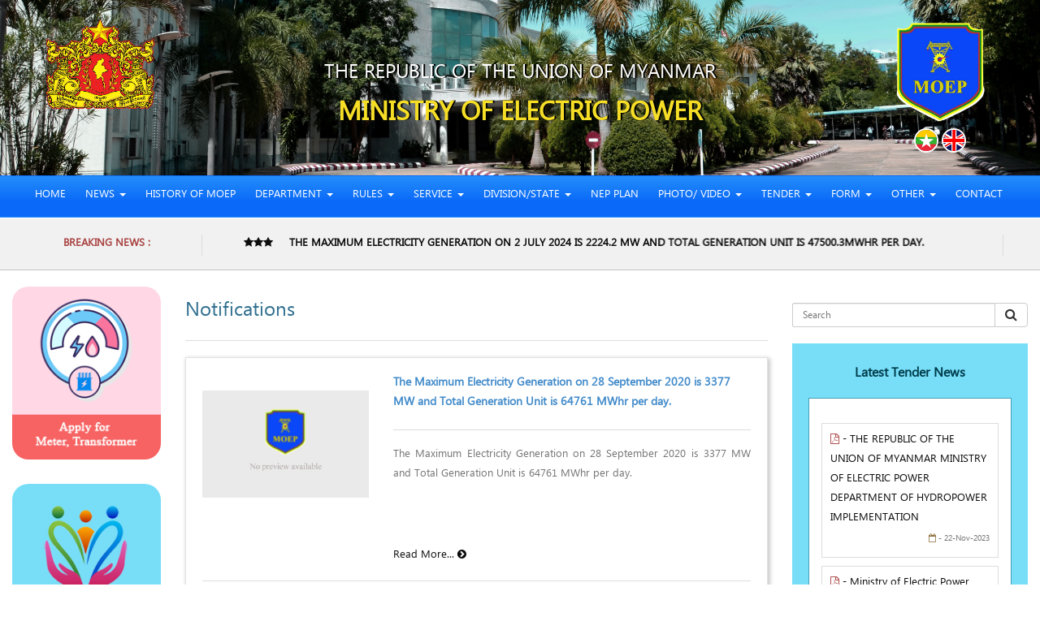

--- FILE ---
content_type: text/html; charset=UTF-8
request_url: https://moep.gov.mm/en/ignite/page/13
body_size: 8953
content:
<!DOCTYPE html>
<html>
<head>
	<title>MOEP</title>
	<base href="https://moep.gov.mm/en/" />
	<meta name="viewport" content="width=device-width, initial-scale=1.0">
	
	<meta property="og:url" content="https://moep.gov.mm/en/ignite/page/13" />
    <meta property="og:type" content="website" />
	<meta property="og:image" content="IMG/og-image.jpg" />
	<link rel="shorcut icon" href="IMG/logo.png" />
	<link rel="stylesheet" type="text/css" href="css/bootstrap.css" />
	<link rel="stylesheet" type="text/css" href="css/layout.css?v=1664031286" />
	<link rel="stylesheet" type="text/css" href="css/style.css?v=1664778715" />
	<link rel="stylesheet" type="text/css" href="css/style-ignite.css?v=1765966891" />

	<!-- ⚡ FontAwesome (super fast CDN instead of local) -->
    <link rel="preload" href="https://cdnjs.cloudflare.com/ajax/libs/font-awesome/4.7.0/css/font-awesome.min.css" as="style" onload="this.rel='stylesheet'">
    <noscript><link rel="stylesheet" href="https://cdnjs.cloudflare.com/ajax/libs/font-awesome/4.7.0/css/font-awesome.min.css"></noscript>

	<!-- ⚡ Deferred Styles (non-critical, load AFTER main render) -->
    <link rel="preload" href="css/jquery.datetimepicker.css?v=1664031286" as="style" onload="this.rel='stylesheet'">
    <link rel="preload" href="css/waitMe.min.css?v=1664031286" as="style" onload="this.rel='stylesheet'">
    <link rel="preload" href="css/jquery-confirm.css?v=1664031286" as="style" onload="this.rel='stylesheet'">
    <link rel="preload" href="css/select2.min.css?v=1664031286" as="style" onload="this.rel='stylesheet'">
	
	<!-- External plugin CSS (CDNs are fast) -->
    <link rel="preload" href="https://cdn.plyr.io/3.7.8/plyr.css" as="style" onload="this.rel='stylesheet'">
    <link rel="preload" href="https://cdn.jsdelivr.net/npm/daterangepicker/daterangepicker.css" as="style" onload="this.rel='stylesheet'">
</head>
<body id="loading">
    
    
    <!-- facebook share old version 3 -->
	<!-- <script>(function(d, s, id) {
        var js, fjs = d.getElementsByTagName(s)[0];
        if (d.getElementById(id)) return;
        js = d.createElement(s); js.id = id;
        js.src = "https://connect.facebook.net/en_US/sdk.js#xfbml=1&version=v3.0";
        fjs.parentNode.insertBefore(js, fjs);
    }(document, 'script', 'facebook-jssdk'));</script> -->

	<!-- facebook share version 10 -->
	<div id="fb-root"></div>
	<script async defer crossorigin="anonymous" src="https://connect.facebook.net/en_GB/sdk.js#xfbml=1&version=v10.0" nonce="fQaSeoso"></script>

		<div class="clearfix"></div>

	<header>
		<div class="container-fluid">
			<div class="row">
				<div class="col-md-2 logo">
					<!--<img src="IMG/state_logo.png" class="img-responsive state center-block" />-->
					<img src="IMG/logo_moep30_25.png" class="img-responsive state center-block" />
				</div>
				<div class="col-md-8 text-center big-top-margin">
					 <h4 class="mid-margin">The Republic of the union of myanmar</h4> 
					<h3>MINISTRY OF ELECTRIC POWER</h3>
				</div>
				<div class="col-md-2 logo">
					<img src="IMG/logo.png" class="img-responsive moee center-block" />
					<div class="lang">
    					    					    						<a href="https://moep.gov.mm/mm/ignite/page/13"><img src="IMG/lang_mm.png" class="img-circle img-responsive inline"></a>
    						<a href="https://moep.gov.mm/en/ignite/page/13"><img src="IMG/lang_en.png" class="img-circle img-responsive inline"></a>
    					    				</div>
				</div>
			</div>
		</div>
	</header>

	<!-- Navigation Start -->

	<div class="nav-wrapper">
				
<nav class="navbar my-nav">
  <div class="container-fluid">
    <!-- Brand and toggle get grouped for better mobile display -->
    <div class="navbar-header">
      <button type="button" class="navbar-toggle collapsed" data-toggle="collapse" data-target="#bs-example-navbar-collapse-2" aria-expanded="false">
        <span class="sr-only">Toggle navigation</span>
        <span class="icon-bar"></span>
        <span class="icon-bar"></span>
        <span class="icon-bar"></span>
      </button>
      
    </div>

    <!-- Collect the nav links, forms, and other content for toggling -->
    <div class="collapse navbar-collapse navbar-left" id="bs-example-navbar-collapse-2">
	    <ul class="nav navbar-nav">
	    		    			    		<li >
	    			<a class="" href="ignite/page/1" >
	    				Home	    					    			</a>
	    				    		</li>
	    		    			    		<li class="dropdown">
	    			<a class="dropdown-toggle" data-toggle="dropdown" role="button" aria-haspopup="true" aria-expanded="false" href="#" onclick="return false" >
	    				News	    					    					<span class="caret">
	    					    			</a>
	    				    				<ul class="dropdown-menu">
	    						    									            		     			            		    			            	        			            	    	    <li><a href="ignite/page/12" class="dropdown-item">Latest News</a></li>
    			            	    	    			            		
	    					    			            		    									            		     			            		    			            	        			            	    	    <li><a href="ignite/page/13" class="dropdown-item">Notifications</a></li>
    			            	    	    			            		
	    					    			            		    									            		     			            		    			            	        			            	    	    <li><a href="ignite/page/104" class="dropdown-item">Press Release</a></li>
    			            	    	    			            		
	    					    			            		    									            		     			            		    			            	        			            	    	    <li><a href="ignite/page/105" class="dropdown-item">Announcement</a></li>
    			            	    	    			            		
	    					    			            				         	</ul>
	    				    		</li>
	    		    			    		<li >
	    			<a class="" href="ignite/page/3" >
	    				History of MOEP	    					    			</a>
	    				    		</li>
	    		    			    		<li class="dropdown">
	    			<a class="dropdown-toggle" data-toggle="dropdown" role="button" aria-haspopup="true" aria-expanded="false" href="#" onclick="return false" >
	    				Department	    					    					<span class="caret">
	    					    			</a>
	    				    				<ul class="dropdown-menu">
	    						    									            		     			            		    			            	        			            	    	    <li><a href="ignite/page/14" class="dropdown-item">Ministry Office</a></li>
    			            	    	    			            		
	    					    			            		    									            		     			            		    			            	        			            	    	    <li><a href="ignite/page/24" class="dropdown-item">Department of Electric Power and Planning (DEPP)</a></li>
    			            	    	    			            		
	    					    			            		    									            		     			            		    			            	        			            		
	    					    			            		    									            		     			            		    			            	        			            	    	    <li><a href="ignite/page/36" class="dropdown-item">Department of Power Transmission and System Control (DPTSC)</a></li>
    			            	    	    			            		
	    					    			            		    									            		     			            		    			            	        			            	    	    <li><a href="ignite/page/37" class="dropdown-item">Department of  Hydropower  Implementation(DHPI)</a></li>
    			            	    	    			            		
	    					    			            		    									            		     			            		    			            	        			            		
	    					    			            		    									            		     			            		    			            	        			            	    	    <li><a href="ignite/page/38" class="dropdown-item">Electric Power Generation Enterprise(EPGE)</a></li>
    			            	    	    			            		
	    					    			            		    									            		     			            		    			            	        			            	    	    <li><a href="ignite/page/39" class="dropdown-item">Electricity Supply Enterprise (ESE)</a></li>
    			            	    	    			            		
	    					    			            		    									            		     			            		    			            	        			            		
	    					    			            		    									            		     			            		    			            	        			            		
	    					    			            		    									            		     			            		    			            	        			            	    	    <li><a href="ignite/page/43" class="dropdown-item">Yangon Electricity Supply Corporation (YESC)</a></li>
    			            	    	    			            		
	    					    			            		    									            		     			            		    			            	        			            	    	    <li><a href="ignite/page/44" class="dropdown-item">Mandalay Electricity Supply Corporation(MESC) </a></li>
    			            	    	    			            		
	    					    			            				         	</ul>
	    				    		</li>
	    		    			    		<li class="dropdown">
	    			<a class="dropdown-toggle" data-toggle="dropdown" role="button" aria-haspopup="true" aria-expanded="false" href="#" onclick="return false" >
	    				Rules	    					    					<span class="caret">
	    					    			</a>
	    				    				<ul class="dropdown-menu">
	    						    									            		     			            		    			            	        			            	    	    <li><a href="ignite/page/15" class="dropdown-item">Electricity Law  </a></li>
    			            	    	    			            		
	    					    			            		    									            		     			            		    			            	        			            	    	    <li><a href="ignite/page/94" class="dropdown-item">Regulations</a></li>
    			            	    	    			            		
	    					    			            		    									            		     			            		    			            	        			            	    	    <li><a href="ignite/page/598" class="dropdown-item">Right of Way</a></li>
    			            	    	    			            		
	    					    			            		    									            		     			            		    			            	        			            	    	    <li><a href="ignite/page/599" class="dropdown-item">Land  and Crop</a></li>
    			            	    	    			            		
	    					    			            		    									            		     			            		    			            	        			            	    	    <li><a href="ignite/page/600" class="dropdown-item">EIA / SIA</a></li>
    			            	    	    			            		
	    					    			            		    									            		     			            		    			            	        			            		
	    					    			            		    									            		     			            		    			            	        			            		
	    					    			            		    									            		     			            		    			            	        			            	    	    <li><a href="ignite/page/100" class="dropdown-item">To Obey the Instruction of Electricity Committee</a></li>
    			            	    	    			            		
	    					    			            		    									            		     			            		    			            	        			            	    	    <li><a href="ignite/page/101" class="dropdown-item">Grid Code</a></li>
    			            	    	    			            		
	    					    			            		    									            		     			            		    			            	        			            	    	    <li><a href="ignite/page/102" class="dropdown-item">Objectives</a></li>
    			            	    	    			            		
	    					    			            		    									            		     			            		    			            	        			            	    	    <li><a href="ignite/page/103" class="dropdown-item">Policy</a></li>
    			            	    	    			            		
	    					    			            		    									            		     			            		    			            	        			            	    	    <li><a href="ignite/page/644" class="dropdown-item">Target</a></li>
    			            	    	    			            		
	    					    			            				         	</ul>
	    				    		</li>
	    		    			    		<li class="dropdown">
	    			<a class="dropdown-toggle" data-toggle="dropdown" role="button" aria-haspopup="true" aria-expanded="false" href="#" onclick="return false" >
	    				Service	    					    					<span class="caret">
	    					    			</a>
	    				    				<ul class="dropdown-menu">
	    						    									            		     			            		    			            	        			            	    	    <li><a href="ignite/page/16" class="dropdown-item">E-Bill</a></li>
    			            	    	    			            		
	    					    			            		    									            		     			            		    			            	    	<li class="dropdown-submenu">
    			            	    		<a href="#" class="dropdown-toggle dropdown-item" data-toggle="dropdown">Getting Electricity&nbsp;&nbsp;<span class="fa fa-caret-right right small-side-padding"></span></a>
    			            	    		<ul class="dropdown-menu">
    			            	    			    			            	    				    			            	    					<li><a class="dropdown-item" href="ignite/page/627">Calculation of SAIFI, SAIDI</a></li>
    			            	    				    			            	    			    			            	    				    			            	    					<li><a class="dropdown-item" href="ignite/page/628">Sample For SAIFI, SAIDI</a></li>
    			            	    				    			            	    			    			            	    				    			            	    					<li><a class="dropdown-item" href="ignite/page/629">Time for Transformer</a></li>
    			            	    				    			            	    			    			            	    		</ul>
    			            	    	</li>
    			            	    
	    					    			            		    									            		     			            		    			            	        			            		
	    					    			            		    									            		     			            		    			            	        			            		
	    					    			            		    									            		     			            		    			            	    	<li class="dropdown-submenu">
    			            	    		<a href="#" class="dropdown-toggle dropdown-item" data-toggle="dropdown">Rate of Electricity & Charges&nbsp;&nbsp;<span class="fa fa-caret-right right small-side-padding"></span></a>
    			            	    		<ul class="dropdown-menu">
    			            	    			    			            	    				    			            	    					<li><a href="http://moep.gov.mm/en/ignite/page/593" target="_blank">Rate of Electricity</a></li>
    			            	    				    			            	    			    			            	    				    			            	    					<li><a href="http://moep.gov.mm/en/ignite/page/594" target="_blank">Charges</a></li>
    			            	    				    			            	    			    			            	    		</ul>
    			            	    	</li>
    			            	    
	    					    			            		    									            		     			            		    			            	    	<li class="dropdown-submenu">
    			            	    		<a href="#" class="dropdown-toggle dropdown-item" data-toggle="dropdown">To check use meter&nbsp;&nbsp;<span class="fa fa-caret-right right small-side-padding"></span></a>
    			            	    		<ul class="dropdown-menu">
    			            	    			    			            	    				    			            	    					<li><a class="dropdown-item" href="ignite/page/637">Electricity Supply Enterprise(ESE)</a></li>
    			            	    				    			            	    			    			            	    				    			            	    					<li><a href="https://yesc.org.mm/" target="_blank">Yangon Electricity Supply Corporation (YESC)</a></li>
    			            	    				    			            	    			    			            	    				    			            	    					<li><a href="https://www.mescmm.com/meter/check" target="_blank">Mandalay Electricity Supply Corporation (MESC)</a></li>
    			            	    				    			            	    			    			            	    		</ul>
    			            	    	</li>
    			            	    
	    					    			            		    									            		     			            		    			            	        			            	    	    <li><a href="ignite/page/640" class="dropdown-item">Unit Calculator</a></li>
    			            	    	    			            		
	    					    			            		    									            		     			            		<li><a href="http://eform.moep.gov.mm/" target="_blank">Apply for Meter, Transformer</a></li>
    			            				            				         	</ul>
	    				    		</li>
	    		    			    		<li class="dropdown">
	    			<a class="dropdown-toggle" data-toggle="dropdown" role="button" aria-haspopup="true" aria-expanded="false" href="#" onclick="return false" >
	    				Division/State	    					    					<span class="caret">
	    					    			</a>
	    				    				<ul class="dropdown-menu">
	    						    									            		     			            		    			            	        			            	    	    <li><a href="ignite/page/45" class="dropdown-item">Nay Pyi Taw Council</a></li>
    			            	    	    			            		
	    					    			            		    									            		     			            		    			            	        			            	    	    <li><a href="ignite/page/46" class="dropdown-item">Yangon Division</a></li>
    			            	    	    			            		
	    					    			            		    									            		     			            		    			            	        			            	    	    <li><a href="ignite/page/47" class="dropdown-item">Mandalay Division</a></li>
    			            	    	    			            		
	    					    			            		    									            		     			            		    			            	        			            	    	    <li><a href="ignite/page/48" class="dropdown-item">Sagaing Division</a></li>
    			            	    	    			            		
	    					    			            		    									            		     			            		    			            	        			            	    	    <li><a href="ignite/page/49" class="dropdown-item">Magway Division</a></li>
    			            	    	    			            		
	    					    			            		    									            		     			            		    			            	        			            	    	    <li><a href="ignite/page/50" class="dropdown-item">Bago Division</a></li>
    			            	    	    			            		
	    					    			            		    									            		     			            		    			            	        			            	    	    <li><a href="ignite/page/51" class="dropdown-item">Ayeyarwady Division</a></li>
    			            	    	    			            		
	    					    			            		    									            		     			            		    			            	        			            	    	    <li><a href="ignite/page/52" class="dropdown-item">Tanintharyi Division</a></li>
    			            	    	    			            		
	    					    			            		    									            		     			            		    			            	        			            	    	    <li><a href="ignite/page/53" class="dropdown-item">Kachin State</a></li>
    			            	    	    			            		
	    					    			            		    									            		     			            		    			            	        			            	    	    <li><a href="ignite/page/54" class="dropdown-item">Kayah State</a></li>
    			            	    	    			            		
	    					    			            		    									            		     			            		    			            	        			            	    	    <li><a href="ignite/page/55" class="dropdown-item">Kayin State</a></li>
    			            	    	    			            		
	    					    			            		    									            		     			            		    			            	        			            	    	    <li><a href="ignite/page/56" class="dropdown-item">Chin State</a></li>
    			            	    	    			            		
	    					    			            		    									            		     			            		    			            	        			            	    	    <li><a href="ignite/page/57" class="dropdown-item">Mon State</a></li>
    			            	    	    			            		
	    					    			            		    									            		     			            		    			            	        			            	    	    <li><a href="ignite/page/58" class="dropdown-item">Rakhine State</a></li>
    			            	    	    			            		
	    					    			            		    									            		     			            		    			            	        			            	    	    <li><a href="ignite/page/59" class="dropdown-item">Shan State</a></li>
    			            	    	    			            		
	    					    			            				         	</ul>
	    				    		</li>
	    		    			    		<li >
	    			<a class="" href="ignite/page/80" >
	    				NEP Plan	    					    			</a>
	    				    		</li>
	    		    			    		<li class="dropdown">
	    			<a class="dropdown-toggle" data-toggle="dropdown" role="button" aria-haspopup="true" aria-expanded="false" href="#" onclick="return false" >
	    				Photo/ Video	    					    					<span class="caret">
	    					    			</a>
	    				    				<ul class="dropdown-menu">
	    						    									            		     			            		    			            	        			            	    	    <li><a href="ignite/page/60" class="dropdown-item">Photo</a></li>
    			            	    	    			            		
	    					    			            		    									            		     			            		    			            	        			            	    	    <li><a href="ignite/page/61" class="dropdown-item">Video</a></li>
    			            	    	    			            		
	    					    			            		    									            		     			            		    			            	        			            	    	    <li><a href="ignite/page/585" class="dropdown-item">Audio File</a></li>
    			            	    	    			            		
	    					    			            				         	</ul>
	    				    		</li>
	    		    			    		<li class="dropdown">
	    			<a class="dropdown-toggle" data-toggle="dropdown" role="button" aria-haspopup="true" aria-expanded="false" href="#" onclick="return false" >
	    				Tender	    					    					<span class="caret">
	    					    			</a>
	    				    				<ul class="dropdown-menu">
	    						    									            		     			            		    			            	        			            	    	    <li><a href="ignite/page/62" class="dropdown-item">Tender Invitation</a></li>
    			            	    	    			            		
	    					    			            		    									            		     			            		    			            	        			            	    	    <li><a href="ignite/page/63" class="dropdown-item">Tender Documents</a></li>
    			            	    	    			            		
	    					    			            		    									            		     			            		    			            	        			            	    	    <li><a href="ignite/page/610" class="dropdown-item"> Awards for Tender</a></li>
    			            	    	    			            		
	    					    			            		    									            		     			            		    			            	        			            	    	    <li><a href="ignite/page/64" class="dropdown-item">Tender Form</a></li>
    			            	    	    			            		
	    					    			            				         	</ul>
	    				    		</li>
	    		    			    		<li class="dropdown">
	    			<a class="dropdown-toggle" data-toggle="dropdown" role="button" aria-haspopup="true" aria-expanded="false" href="#" onclick="return false" >
	    				Form	    					    					<span class="caret">
	    					    			</a>
	    				    				<ul class="dropdown-menu">
	    						    									            		     			            		    			            	        			            	    	    <li><a href="ignite/page/67" class="dropdown-item">Recruitment Letter</a></li>
    			            	    	    			            		
	    					    			            		    									            		     			            		    			            	        			            	    	    <li><a href="ignite/page/106" class="dropdown-item">Transformer Form</a></li>
    			            	    	    			            		
	    					    			            		    									            		     			            		    			            	        			            	    	    <li><a href="ignite/page/107" class="dropdown-item">Meter Form</a></li>
    			            	    	    			            		
	    					    			            		    									            		     			            		    			            	        			            	    	    <li><a href="ignite/page/108" class="dropdown-item">Power Meter Form</a></li>
    			            	    	    			            		
	    					    			            		    									            		     			            		    			            	        			            		
	    					    			            		    									            		     			            		    			            	        			            		
	    					    			            				         	</ul>
	    				    		</li>
	    		    			    		<li class="dropdown">
	    			<a class="dropdown-toggle" data-toggle="dropdown" role="button" aria-haspopup="true" aria-expanded="false" href="#" onclick="return false" >
	    				Other	    					    					<span class="caret">
	    					    			</a>
	    				    				<ul class="dropdown-menu">
	    						    									            		     			            		    			            	        			            	    	    <li><a href="ignite/page/82" class="dropdown-item">Suggest Letter</a></li>
    			            	    	    			            		
	    					    			            		    									            		     			            		    			            	        			            	    	    <li><a href="ignite/page/83" class="dropdown-item">Complaint Letter</a></li>
    			            	    	    			            		
	    					    			            		    									            		     			            		    			            	        			            	    	    <li><a href="ignite/page/84" class="dropdown-item">Technological Books</a></li>
    			            	    	    			            		
	    					    			            		    									            		     			            		    			            	        			            	    	    <li><a href="ignite/page/604" class="dropdown-item">Articles</a></li>
    			            	    	    			            		
	    					    			            				         	</ul>
	    				    		</li>
	    		    			    		<li >
	    			<a class="" href="ignite/page/11" >
	    				Contact	    					    			</a>
	    				    		</li>
	    		        
	        
	    </ul>
      
      
    </div><!-- /.navbar-collapse -->
    
  </div><!-- /.container-fluid -->

</nav>			</div>

	<!-- Navigation End -->
    			<div class="breaking-news-wrapper">
		<div class="container-fluid">
			<div class="col-md-2 text-center">
				<strong class="text-danger text-center">Breaking News :</strong>
			</div>
			<div class="col-md-10">
			<marquee>
			        		    	<a href="ignite/contentView/2241">
    				<strong>
    					<i class="fa fa-star"></i><i class="fa fa-star"></i><i class="fa fa-star"></i> &nbsp;&nbsp;&nbsp; The Maximum Electricity Generation on 2 July 2024 is 2224.2 MW and Total Generation Unit is 47500.3MWhr per day. &nbsp;&nbsp;&nbsp;
    				</strong>
    				</a>
								<!---->
				<!--	<a href="ignite/contentView/2149">-->
				<!--	<strong>-->
				<!--		<i class="fa fa-star"></i><i class="fa fa-star"></i><i class="fa fa-star"></i> &nbsp;&nbsp;&nbsp; Myanma Petrochemical Enterprise, Price of Petroleum Products (28-6-2021) &nbsp;&nbsp;&nbsp;-->
				<!--	</strong>-->
				<!--	</a>-->
				<!---->
				<!--	<a href="ignite/contentView/2148">-->
				<!--	<strong>-->
				<!--		<i class="fa fa-star"></i><i class="fa fa-star"></i><i class="fa fa-star"></i> &nbsp;&nbsp;&nbsp; Myanma Petrochemical Enterprise, Price of Petroleum Products (21-6-2021) &nbsp;&nbsp;&nbsp;-->
				<!--	</strong>-->
				<!--	</a>-->
				<!---->
			</marquee>

			</div>

		</div>
	</div>
	
	<!-- ************** Before Content *************** -->

	<div class="before-content">
			</div>

	
	
	
	<!-- Body Start -->

	<div class="container-fluid">
		
		<div class="row">
			<!-- Sidebar Left -->
						<div class="col-md-2 sidebar-left">
				<!--<div class="left-img">-->
<!--	<a href="ignite/page/83">-->
<!--	    <img src="IMG/mail.png" alt="" class="img-responsive center-block">-->
<!--	    <span>Complaint Letter</span>-->
<!--	</a>-->
<!--</div>-->
<!--<div class="left-img">-->
<!--    <a href="ignite/page/82">-->
<!--    	<img src="IMG/suggest_box.png" alt="" class="img-responsive center-block">-->
<!--    	<span>Suggest Letter</span>-->
<!--    </a>-->
<!--</div>-->
<div class="left-img">
	<a href="http://eform.moee.gov.mm/" target="_blank">
		<img src="IMG/meter_en.png" alt="" class="img-responsive center-block">
	</a>
</div>
<div class="left-img" style="margin-top:30px;">
	<a href="https://web.facebook.com/Sharing-Caring-574853409875968" target="_blank">
		<img src="IMG/1.png" alt="" class="img-responsive center-block">
	    <span>Sharing and Caring</span>
	</a>
</div>
<div class="left-img">
    <a href="ignite/page/84">
	<div class="image">
		<img src="IMG/boook.png" alt="" class="img-responsive center-block">
		<span>MOEP Technological Books</span>
	</div>
	</a>
</div>
<div class="left-img">
    <a href="ignite/page/604">
	<div class="image">
		<img src="IMG/article.png" alt="" class="img-responsive center-block">
		<span>Articles</span>
	</div>
	</a>
</div>
<div class="left-img">
    <a href="ignite/page/641">
	<div class="image">
		<img src="IMG/grid_map.png" alt="" class="img-responsive center-block">
		<span>Grid Map</span>
	</div>
	</a>
</div>
<div class="left-img">
    <a href="ignite/page/640">
	<div class="image">
		<img src="IMG/calculator.png" alt="" class="img-responsive center-block">
		<span>Unit Calculator</span>
	</div>
	</a>
</div>

<div class="left-img mid-bottom-margin">
    <a href="https://play.google.com/store/apps/details?id=com.moepmetercalculator.thenexthop" target="_blank">
        <img src="IMG/andriod_get.jpeg" alt="android apk" class="img-responsive center-block">
    </a>
</div>

<div class="left-img mid-bottom-margin">
    <a href="https://apps.apple.com/us/app/moep-meter-calculator/id6737959180" target="_blank">
        <img src="IMG/apple_get.jpeg" alt="android apk" class="img-responsive center-block">
    </a>
</div>


<div class="hit-counter">
    <span class="hit-footer">www.moep.gov.mm</span>
    <h4>Total visitors</h4>
    <span>6,283,906</span>
    
</div>
			</div>
						<!-- Content -->
			<div class="col-md-7">
				<div>
<h3 class="text-info">Notifications</h3>
<hr/>


			
				
					<div class="content-data-list mid-padding mid-side-padding small-margin clearfix">
				<div class="row">
					<div class="col-md-4 summary-img">
												<img src="system_img/no-preview-available.png" class="center-block mid-margin"/>											</div>
					<div class="col-md-8">
					<strong class="text-primary">The Maximum Electricity Generation on 28 September 2020 is 3377 MW and Total Generation Unit is 64761 MWhr per day.</strong>
					<hr/>
					<div class="summary-text">
					The Maximum Electricity Generation on 28 September 2020 is 3377 MW and Total Generation Unit is 64761 MWhr per day.
					</div>
					<br/><br/>
					<a href="ignite/contentView/1951">Read More... <i class="fa fa-chevron-circle-right"></i></a>
					</div>
				</div>
				

				<div class="text-right small-height">
					<hr/>
										<i class="fa fa-calendar-o text-warning"></i> : 29-Sep-2020				</div>
				
			</div>
				
	
<nav class="pull-right">
	<ul class="my-pagination">
          </ul>
</nav>
<div class="clearfix"></div>
</div>			</div>

			<!-- Sidebar Right -->
						<div class="col-md-3 sidebar-right">
				<div class="mid-padding">
	<div class="search">
		<form action="https://moep.gov.mm/en/ignite/searchContent" method="post" accept-charset="utf-8">
<input type="hidden" name="csrf_moee_en" value="ecc513a3fd487365d7c8ea7a6c236dc7" />                                                                                                        
			<div class="input-group">
				<input type="text" class="form-control" placeholder="Search " aria-label="Search for..." name="search" value="" required>
				<span class="input-group-btn">
					<button class="btn btn-default" type="submit"><span class="fa fa-search"></span></button>
				</span>
			</div>
		</form>	</div>
	<div class="tender">
		<h4 class="tender-title">Latest Tender News</h4>
		<ul>
										<li> 
				    <a href="ignite/contentView/2240"><i class="fa fa-file-pdf-o text-danger"></i> - THE REPUBLIC OF THE UNION OF MYANMAR MINISTRY OF ELECTRIC POWER DEPARTMENT OF HYDROPOWER IMPLEMENTATION  </a>
				    <div class="text-right tiny-text text-italic"><i class="fa fa-calendar-o text-warning"></i> - 22-Nov-2023</div>
				</li>
							<li> 
				    <a href="ignite/contentView/2238"><i class="fa fa-file-pdf-o text-danger"></i> - Ministry of Electric Power ,Department of Hydropower Implementation (Invitation to Bid for In-house Consultancy Services Re-Tender) </a>
				    <div class="text-right tiny-text text-italic"><i class="fa fa-calendar-o text-warning"></i> - 18-Oct-2023</div>
				</li>
							<li> 
				    <a href="ignite/contentView/2237"><i class="fa fa-file-pdf-o text-danger"></i> - THE REPUBLIC OF THE UNION OF MYANMAR, MINISTRY OF ELECTRIC POWER, DEPARTMENT OF HYDROPOWER IMPLEMENTATION  </a>
				    <div class="text-right tiny-text text-italic"><i class="fa fa-calendar-o text-warning"></i> - 20-Jul-2023</div>
				</li>
							<li> 
				    <a href="ignite/contentView/2233"><i class="fa fa-file-pdf-o text-danger"></i> - Invitation to Bid for In-house Consultancy Services RFP No. 15 / In-house Consultancy Services / 2022-2023 </a>
				    <div class="text-right tiny-text text-italic"><i class="fa fa-calendar-o text-warning"></i> - 20-Sep-2022</div>
				</li>
							<li> 
				    <a href="ignite/contentView/2223"><i class="fa fa-file-pdf-o text-danger"></i> - Invitation to Bid for implementation of Ground Mounted Solar  Power  Plant Projects on Independent Power Producer and Build – Operate - Own Basis </a>
				    <div class="text-right tiny-text text-italic"><i class="fa fa-calendar-o text-warning"></i> - 20-Jul-2022</div>
				</li>
					</ul>
	</div>
	<div class="video">
		<h4 class="video-title">
		    Videos
		</h4>
		<iframe  src="https://www.youtube.com/embed/yfFWrPBFR7Y" frameborder="0" allowfullscreen class="center-block"></iframe>
	</div>
	<div class="photo">
		<h4 class="photo-title">
			Photos
		</h4>
		
				<div class="gallary-wrapper clearfix">
						<div class="col-md-4 photo-gallary clearfix" onclick="openModal();currentSlide('1')">
										<img src="system_img/no-preview-available.png" class="center-block img-responsive"/>
												</div>


						<div class="col-md-4 photo-gallary clearfix" onclick="openModal();currentSlide('2')">
										<img src="system_img/no-preview-available.png" class="center-block img-responsive"/>
												</div>


						<div class="col-md-4 photo-gallary clearfix" onclick="openModal();currentSlide('3')">
										<img src="system_img/no-preview-available.png" class="center-block img-responsive"/>
												</div>


						<div class="col-md-4 photo-gallary clearfix" onclick="openModal();currentSlide('4')">
										<img src="system_img/no-preview-available.png" class="center-block img-responsive"/>
												</div>


						<div class="col-md-4 photo-gallary clearfix" onclick="openModal();currentSlide('5')">
										<h5 class="hidden" id="caption">Myanmar Engineering Council organizes ICEEA 2021 Myanmar</h5>
						<div onclick="openModal();currentSlide('5')" class="cursor">
							<img alt="" src="https://www.moep.gov.mm/en/upload_img/DSC_0215_(1).jpg" style="height:100%; width:100%" />						</div>
												</div>


						<div class="col-md-4 photo-gallary clearfix" onclick="openModal();currentSlide('6')">
										<h5 class="hidden" id="caption">MoEE organizes meeting over works on energy sector</h5>
						<div onclick="openModal();currentSlide('6')" class="cursor">
							<img alt="" src="https://www.moep.gov.mm/en/upload_img/280.jpg" style="height:100%; width:100%" />						</div>
												</div>


						<div class="col-md-4 photo-gallary clearfix" onclick="openModal();currentSlide('7')">
										<h5 class="hidden" id="caption">Deputy Minister Dr. Tun Naing inspects LPG Station (Nay Pyi Taw) and  New 4-Storey Staff Housing Project in Nay Pyi Taw Council Area</h5>
						<div onclick="openModal();currentSlide('7')" class="cursor">
							<img alt="" src="https://www.moep.gov.mm/en/upload_img/1119.JPG" style="height:100%; width:100%" />						</div>
												</div>


						<div class="col-md-4 photo-gallary clearfix" onclick="openModal();currentSlide('8')">
										<h5 class="hidden" id="caption">Deputy Minister Dr. Tun Naing inspects Administration Office of South East Asia Pipeline (SEAP) Co., Ltd in Nay Pyi Taw Council Area</h5>
						<div onclick="openModal();currentSlide('8')" class="cursor">
							<img alt="" src="https://www.moep.gov.mm/en/upload_img/DSC_0017.JPG" style="height:100%; width:100%" />						</div>
												</div>


						<div class="col-md-4 photo-gallary clearfix" onclick="openModal();currentSlide('9')">
										<h5 class="hidden" id="caption">Deputy Minister U Khin Maung Win discusses with Region and State Ministers of Electricity Sector regarding the National Electrification Project (NEP)</h5>
						<div onclick="openModal();currentSlide('9')" class="cursor">
							<img alt="" src="https://www.moep.gov.mm/en/upload_img/0130.JPG" style="height:100%; width:100%" />						</div>
												</div>


						<div class="col-md-4 photo-gallary clearfix" onclick="openModal();currentSlide('10')">
										<h5 class="hidden" id="caption">DSEZ MC explained development of Dawei Special Economic Zone Implementation Progress</h5>
						<div onclick="openModal();currentSlide('10')" class="cursor">
							<img alt="" src="https://www.moep.gov.mm/en/upload_img/0128.JPG" style="height:100%; width:100%" />						</div>
												</div>


						<div class="col-md-4 photo-gallary clearfix" onclick="openModal();currentSlide('11')">
										<h5 class="hidden" id="caption">Ministry of Electricity & Energy organizes anniversary event</h5>
						<div onclick="openModal();currentSlide('11')" class="cursor">
							<img alt="" src="https://www.moep.gov.mm/en/upload_img/076.JPG" style="height:100%; width:100%" />						</div>
												</div>


						<div class="col-md-4 photo-gallary clearfix" onclick="openModal();currentSlide('12')">
										<h5 class="hidden" id="caption">MoEE minister participates in Conference of ASEAN Federation of Engineering Organizations CAFEO 38</h5>
						<div onclick="openModal();currentSlide('12')" class="cursor">
							<img alt="" src="https://www.moep.gov.mm/en/upload_img/0127.JPG" style="height:100%; width:100%" />						</div>
												</div>


			
		</div>	


	</div>
</div>

<div class="modal fade mymodal" id="myModal">
	<div class="modal-dialog" role="document">
		<div class="modal-content">
			<div class="modal-header">
				<button type="button" class="close" data-dismiss="modal" aria-label="Close">
					<span aria-hidden="true" class="close">&times;</span>
				</button>
				<h5 class="modal-title" id="caption"><!-- MoEE minister participates in Conference of ASEAN Federation of Engineering Organizations CAFEO 38 --></h5>
				
			</div>
			<div class="modal-body">
				
				<div class="imglarge">

					<div class="img">
						Ministry of Electricity and Energy, Invitation for Expression of Interest –EOI					</div>
					<a href="http://www.moee.gov.mm/mm/ignite/contentView/2203" class="btn btn-default detailPage btn-lg">View Detail</a>

														</div>


				
				<div class="imglarge">

					<div class="img">
						Ministry of Electricity and Energy, Myanma Petrochemical Enterprise, Application Form for Expression of Interest(EoI) to construct the new fertilizer factroy in No.(1) Fertilizer Factory (Sa-Le) and No.(2)Fertilizer Factory (Kyunchaung)					</div>
					<a href="http://www.moee.gov.mm/mm/ignite/contentView/2154" class="btn btn-default detailPage btn-lg">View Detail</a>

														</div>


				
				<div class="imglarge">

					<div class="img">
						Ministry of Electricity and Energy, Myanma Petrochemical Enterprise, Application Form for Expression of Interest(EoI) to operate  No.(4) Fertilizer Factory (Myaungdaga) and No.(5)Fertilizer Factory (Kangyidaunt)  with private public partnership					</div>
					<a href="http://www.moee.gov.mm/mm/ignite/contentView/2153" class="btn btn-default detailPage btn-lg">View Detail</a>

														</div>


				
				<div class="imglarge">

					<div class="img">
						Amendment for Bid Submission Date					</div>
					<a href="http://www.moee.gov.mm/mm/ignite/contentView/2150" class="btn btn-default detailPage btn-lg">View Detail</a>

														</div>


				
				<div class="imglarge">

					<div class="img">
						Myanmar Engineering Council organizes ICEEA 2021 Myanmar					</div>
					<a href="http://www.moee.gov.mm/mm/ignite/contentView/2119" class="btn btn-default detailPage btn-lg">View Detail</a>

					
							<div class="cursor">
								<img alt="" src="https://www.moep.gov.mm/en/upload_img/DSC_0215_(1).jpg" style="height:100%; width:100%" />							</div>	


															</div>


				
				<div class="imglarge">

					<div class="img">
						MoEE organizes meeting over works on energy sector					</div>
					<a href="http://www.moee.gov.mm/mm/ignite/contentView/2118" class="btn btn-default detailPage btn-lg">View Detail</a>

					
							<div class="cursor">
								<img alt="" src="https://www.moep.gov.mm/en/upload_img/280.jpg" style="height:100%; width:100%" />							</div>	


															</div>


				
				<div class="imglarge">

					<div class="img">
						Deputy Minister Dr. Tun Naing inspects LPG Station (Nay Pyi Taw) and  New 4-Storey Staff Housing Project in Nay Pyi Taw Council Area					</div>
					<a href="http://www.moee.gov.mm/mm/ignite/contentView/2100" class="btn btn-default detailPage btn-lg">View Detail</a>

					
							<div class="cursor">
								<img alt="" src="https://www.moep.gov.mm/en/upload_img/1119.JPG" style="height:100%; width:100%" />							</div>	


															</div>


				
				<div class="imglarge">

					<div class="img">
						Deputy Minister Dr. Tun Naing inspects Administration Office of South East Asia Pipeline (SEAP) Co., Ltd in Nay Pyi Taw Council Area					</div>
					<a href="http://www.moee.gov.mm/mm/ignite/contentView/2101" class="btn btn-default detailPage btn-lg">View Detail</a>

					
							<div class="cursor">
								<img alt="" src="https://www.moep.gov.mm/en/upload_img/DSC_0017.JPG" style="height:100%; width:100%" />							</div>	


															</div>


				
				<div class="imglarge">

					<div class="img">
						Deputy Minister U Khin Maung Win discusses with Region and State Ministers of Electricity Sector regarding the National Electrification Project (NEP)					</div>
					<a href="http://www.moee.gov.mm/mm/ignite/contentView/2093" class="btn btn-default detailPage btn-lg">View Detail</a>

					
							<div class="cursor">
								<img alt="" src="https://www.moep.gov.mm/en/upload_img/0130.JPG" style="height:100%; width:100%" />							</div>	


															</div>


				
				<div class="imglarge">

					<div class="img">
						DSEZ MC explained development of Dawei Special Economic Zone Implementation Progress					</div>
					<a href="http://www.moee.gov.mm/mm/ignite/contentView/2080" class="btn btn-default detailPage btn-lg">View Detail</a>

					
							<div class="cursor">
								<img alt="" src="https://www.moep.gov.mm/en/upload_img/0128.JPG" style="height:100%; width:100%" />							</div>	


															</div>


				
				<div class="imglarge">

					<div class="img">
						Ministry of Electricity & Energy organizes anniversary event					</div>
					<a href="http://www.moee.gov.mm/mm/ignite/contentView/2065" class="btn btn-default detailPage btn-lg">View Detail</a>

					
							<div class="cursor">
								<img alt="" src="https://www.moep.gov.mm/en/upload_img/076.JPG" style="height:100%; width:100%" />							</div>	


															</div>


				
				<div class="imglarge">

					<div class="img">
						MoEE minister participates in Conference of ASEAN Federation of Engineering Organizations CAFEO 38					</div>
					<a href="http://www.moee.gov.mm/mm/ignite/contentView/2038" class="btn btn-default detailPage btn-lg">View Detail</a>

					
							<div class="cursor">
								<img alt="" src="https://www.moep.gov.mm/en/upload_img/0127.JPG" style="height:100%; width:100%" />							</div>	


															</div>


				
				<a class="prev" onclick="plusSlides(-1)">&#10094;</a>
				<a class="next" onclick="plusSlides(1)">&#10095;</a>
			</div>
			<div class="modal-footer">
				<div class="row-flex">
										<div class="col-flex-icon">
														<img src="system_img/no-preview-available.png" class="center-block img-responsive"/>
																		</div>


										<div class="col-flex-icon">
														<img src="system_img/no-preview-available.png" class="center-block img-responsive"/>
																		</div>


										<div class="col-flex-icon">
														<img src="system_img/no-preview-available.png" class="center-block img-responsive"/>
																		</div>


										<div class="col-flex-icon">
														<img src="system_img/no-preview-available.png" class="center-block img-responsive"/>
																		</div>


										<div class="col-flex-icon">
						
								<div onclick="currentSlide('5')">
									<img alt="" src="https://www.moep.gov.mm/en/upload_img/DSC_0215_(1).jpg" style="height:100%; width:100%" />	
								</div>
																		</div>


										<div class="col-flex-icon">
						
								<div onclick="currentSlide('6')">
									<img alt="" src="https://www.moep.gov.mm/en/upload_img/280.jpg" style="height:100%; width:100%" />	
								</div>
																		</div>


										<div class="col-flex-icon">
						
								<div onclick="currentSlide('7')">
									<img alt="" src="https://www.moep.gov.mm/en/upload_img/1119.JPG" style="height:100%; width:100%" />	
								</div>
																		</div>


										<div class="col-flex-icon">
						
								<div onclick="currentSlide('8')">
									<img alt="" src="https://www.moep.gov.mm/en/upload_img/DSC_0017.JPG" style="height:100%; width:100%" />	
								</div>
																		</div>


										<div class="col-flex-icon">
						
								<div onclick="currentSlide('9')">
									<img alt="" src="https://www.moep.gov.mm/en/upload_img/0130.JPG" style="height:100%; width:100%" />	
								</div>
																		</div>


										<div class="col-flex-icon">
						
								<div onclick="currentSlide('10')">
									<img alt="" src="https://www.moep.gov.mm/en/upload_img/0128.JPG" style="height:100%; width:100%" />	
								</div>
																		</div>


										<div class="col-flex-icon">
						
								<div onclick="currentSlide('11')">
									<img alt="" src="https://www.moep.gov.mm/en/upload_img/076.JPG" style="height:100%; width:100%" />	
								</div>
																		</div>


										<div class="col-flex-icon">
						
								<div onclick="currentSlide('12')">
									<img alt="" src="https://www.moep.gov.mm/en/upload_img/0127.JPG" style="height:100%; width:100%" />	
								</div>
																		</div>


										
				</div>
			</div>
		</div>
	</div>
</div>			</div>
					</div>
	</div>
		<!-- ************** After Content *************** -->
	
	

	<!-- Body End -->

	<!-- Footer Start -->


	<div class="footer-first">
		<div class="container-fluid">
			<div class="row">
								<div class="col-md-3">
					<div class="footer-left">
	<img src="IMG/logo.png"  class="img-responsive center-block"/>
	<br/>
	<span>Ministry of</span>
	<h3>Electric Power</h3>

	<ul class="list-unstyled">
		<li><i class="fa fa-globe"></i> www.moep.gov.mm</li>
		<li><i class="fa fa-map"></i> Nay Pyi Taw, Myanmar.</li>
		<li><i class="fa fa-phone"></i> 0673410072, 0673410487, 0673410483</li>
		<!--<li><i class="fa fa-envelope"></i> admin@moee.gov.mm</li>-->
	</ul>
	
	<!-- facebook share old version 3 -->
	<!-- <div class="text-center">
		<iframe src="https://www.facebook.com/plugins/like.php?href=http%3A%2F%2Fwww.moee.gov.mm&width=96&layout=button&action=like&size=small&show_faces=false&share=true&height=65&appId" width="100%" height="65" style="border:none;overflow:hidden; text-align:center;" scrolling="no" frameborder="0" allowTransparency="true" allow="encrypted-media"></iframe>
	</div> -->

	<!-- facebook share version 10 -->
	<div class="fb-like" data-href="https://moep.gov.mm/" data-width="" data-layout="button" data-action="like" data-size="small" data-share="true"></div>
</div>				</div>
																<div class="col-md-9">
					<div class="footer-right">
		<div class="row">
		<div class="col-md-3">
		<ul class="list-unstyled site-map">
																										<li>
							<a href="ignite/page/1">
								<i class="fa fa-chevron-circle-right text-success"></i> Home							</a>
						</li>
											 <!-- End of empty subs -->
				
				
																													    							    		            		<li>
    		            			<i class="fa fa-chevron-circle-right text-success"></i> <a href="ignite/page/12" class="text-white">Latest News</a>
    		            		</li>
    		            		    		            		    		            			            							    							    		            		<li>
    		            			<i class="fa fa-chevron-circle-right text-success"></i> <a href="ignite/page/13" class="text-white">Notifications</a>
    		            		</li>
    		            		    		            		    		            			            							    							    		            		<li>
    		            			<i class="fa fa-chevron-circle-right text-success"></i> <a href="ignite/page/104" class="text-white">Press Release</a>
    		            		</li>
    		            		    		            		    		            			            							    							    		            		<li>
    		            			<i class="fa fa-chevron-circle-right text-success"></i> <a href="ignite/page/105" class="text-white">Announcement</a>
    		            		</li>
    		            		    		            		    		            			            						 <!-- End of empty subs -->
				
				
																							<li>
							<a href="ignite/page/3">
								<i class="fa fa-chevron-circle-right text-success"></i> History of MOEP							</a>
						</li>
											 <!-- End of empty subs -->
				
				
																													    							    		            		<li>
    		            			<i class="fa fa-chevron-circle-right text-success"></i> <a href="ignite/page/14" class="text-white">Ministry Office</a>
    		            		</li>
    		            		    		            		    		            			            							    							    		            		<li>
    		            			<i class="fa fa-chevron-circle-right text-success"></i> <a href="ignite/page/24" class="text-white">Department of Electric Power and Planning (DEPP)</a>
    		            		</li>
    		            		    		            		    		            			            									            							    							    		            		<li>
    		            			<i class="fa fa-chevron-circle-right text-success"></i> <a href="ignite/page/36" class="text-white">Department of Power Transmission and System Control (DPTSC)</a>
    		            		</li>
    		            		    		            		    		            			            							    							    		            		<li>
    		            			<i class="fa fa-chevron-circle-right text-success"></i> <a href="ignite/page/37" class="text-white">Department of  Hydropower  Implementation(DHPI)</a>
    		            		</li>
    		            		    		            		    		            			            									            							    							    		            		<li>
    		            			<i class="fa fa-chevron-circle-right text-success"></i> <a href="ignite/page/38" class="text-white">Electric Power Generation Enterprise(EPGE)</a>
    		            		</li>
    		            		    		            		    		            			            							    							    		            		<li>
    		            			<i class="fa fa-chevron-circle-right text-success"></i> <a href="ignite/page/39" class="text-white">Electricity Supply Enterprise (ESE)</a>
    		            		</li>
    		            		    		            		    		            			            									            									            							    							    		            		<li>
    		            			<i class="fa fa-chevron-circle-right text-success"></i> <a href="ignite/page/43" class="text-white">Yangon Electricity Supply Corporation (YESC)</a>
    		            		</li>
    		            		    		            		    		            			            							    							    		            		<li>
    		            			<i class="fa fa-chevron-circle-right text-success"></i> <a href="ignite/page/44" class="text-white">Mandalay Electricity Supply Corporation(MESC) </a>
    		            		</li>
    		            		    		            		    		            			            						 <!-- End of empty subs -->
				
				
																													    							    		            		<li>
    		            			<i class="fa fa-chevron-circle-right text-success"></i> <a href="ignite/page/15" class="text-white">Electricity Law  </a>
    		            		</li>
    		            		    		            		    		            			            							    							    		            		<li>
    		            			<i class="fa fa-chevron-circle-right text-success"></i> <a href="ignite/page/94" class="text-white">Regulations</a>
    		            		</li>
    		            		    		            		    		            			            							    							    		            		<li>
    		            			<i class="fa fa-chevron-circle-right text-success"></i> <a href="ignite/page/598" class="text-white">Right of Way</a>
    		            		</li>
    		            		    		            		    		            			            							    							    		            			</ul>
    								</div>
    								<div class="col-md-3">
    									<ul class="list-unstyled site-map">
    								    								<li>
    			            			<i class="fa fa-chevron-circle-right text-success"></i> <a href="ignite/page/599" class="text-white">Land  and Crop</a>
    			            		</li>
    			            		    		            		    		            			            							    							    		            		<li>
    		            			<i class="fa fa-chevron-circle-right text-success"></i> <a href="ignite/page/600" class="text-white">EIA / SIA</a>
    		            		</li>
    		            		    		            		    		            			            									            									            							    							    		            		<li>
    		            			<i class="fa fa-chevron-circle-right text-success"></i> <a href="ignite/page/100" class="text-white">To Obey the Instruction of Electricity Committee</a>
    		            		</li>
    		            		    		            		    		            			            							    							    		            		<li>
    		            			<i class="fa fa-chevron-circle-right text-success"></i> <a href="ignite/page/101" class="text-white">Grid Code</a>
    		            		</li>
    		            		    		            		    		            			            							    							    		            		<li>
    		            			<i class="fa fa-chevron-circle-right text-success"></i> <a href="ignite/page/102" class="text-white">Objectives</a>
    		            		</li>
    		            		    		            		    		            			            							    							    		            		<li>
    		            			<i class="fa fa-chevron-circle-right text-success"></i> <a href="ignite/page/103" class="text-white">Policy</a>
    		            		</li>
    		            		    		            		    		            			            							    							    		            		<li>
    		            			<i class="fa fa-chevron-circle-right text-success"></i> <a href="ignite/page/644" class="text-white">Target</a>
    		            		</li>
    		            		    		            		    		            			            						 <!-- End of empty subs -->
				
				
																													    							    		            		<li>
    		            			<i class="fa fa-chevron-circle-right text-success"></i> <a href="ignite/page/16" class="text-white">E-Bill</a>
    		            		</li>
    		            		    		            		    		            			            							    							    		            		<li>
    		            			<i class="fa fa-chevron-circle-right text-success"></i> <a href="ignite/page/623" class="text-white">Getting Electricity</a>
    		            		</li>
    		            		    		            		    		            			            									            									            							    							    		            		<li>
    		            			<i class="fa fa-chevron-circle-right text-success"></i> <a href="ignite/page/633" class="text-white">Rate of Electricity & Charges</a>
    		            		</li>
    		            		    		            		    		            			            							    							    		            		<li>
    		            			<i class="fa fa-chevron-circle-right text-success"></i> <a href="ignite/page/636" class="text-white">To check use meter</a>
    		            		</li>
    		            		    		            		    		            			            							    							    		            		<li>
    		            			<i class="fa fa-chevron-circle-right text-success"></i> <a href="ignite/page/640" class="text-white">Unit Calculator</a>
    		            		</li>
    		            		    		            		    		            			            							    							    		            		<li>
    		            			<i class="fa fa-chevron-circle-right text-success"></i> <a href="ignite/page/642" class="text-white">Apply for Meter, Transformer</a>
    		            		</li>
    		            		    		            		    		            			            						 <!-- End of empty subs -->
				
				
																													    							    		            		<li>
    		            			<i class="fa fa-chevron-circle-right text-success"></i> <a href="ignite/page/45" class="text-white">Nay Pyi Taw Council</a>
    		            		</li>
    		            		    		            		    		            			            							    							    		            		<li>
    		            			<i class="fa fa-chevron-circle-right text-success"></i> <a href="ignite/page/46" class="text-white">Yangon Division</a>
    		            		</li>
    		            		    		            		    		            			            							    							    		            		<li>
    		            			<i class="fa fa-chevron-circle-right text-success"></i> <a href="ignite/page/47" class="text-white">Mandalay Division</a>
    		            		</li>
    		            		    		            		    		            			            							    							    		            		<li>
    		            			<i class="fa fa-chevron-circle-right text-success"></i> <a href="ignite/page/48" class="text-white">Sagaing Division</a>
    		            		</li>
    		            		    		            		    		            			            							    							    		            			</ul>
    								</div>
    								<div class="col-md-3">
    									<ul class="list-unstyled site-map">
    								    								<li>
    			            			<i class="fa fa-chevron-circle-right text-success"></i> <a href="ignite/page/49" class="text-white">Magway Division</a>
    			            		</li>
    			            		    		            		    		            			            							    							    		            		<li>
    		            			<i class="fa fa-chevron-circle-right text-success"></i> <a href="ignite/page/50" class="text-white">Bago Division</a>
    		            		</li>
    		            		    		            		    		            			            							    							    		            		<li>
    		            			<i class="fa fa-chevron-circle-right text-success"></i> <a href="ignite/page/51" class="text-white">Ayeyarwady Division</a>
    		            		</li>
    		            		    		            		    		            			            							    							    		            		<li>
    		            			<i class="fa fa-chevron-circle-right text-success"></i> <a href="ignite/page/52" class="text-white">Tanintharyi Division</a>
    		            		</li>
    		            		    		            		    		            			            							    							    		            		<li>
    		            			<i class="fa fa-chevron-circle-right text-success"></i> <a href="ignite/page/53" class="text-white">Kachin State</a>
    		            		</li>
    		            		    		            		    		            			            							    							    		            		<li>
    		            			<i class="fa fa-chevron-circle-right text-success"></i> <a href="ignite/page/54" class="text-white">Kayah State</a>
    		            		</li>
    		            		    		            		    		            			            							    							    		            		<li>
    		            			<i class="fa fa-chevron-circle-right text-success"></i> <a href="ignite/page/55" class="text-white">Kayin State</a>
    		            		</li>
    		            		    		            		    		            			            							    							    		            		<li>
    		            			<i class="fa fa-chevron-circle-right text-success"></i> <a href="ignite/page/56" class="text-white">Chin State</a>
    		            		</li>
    		            		    		            		    		            			            							    							    		            		<li>
    		            			<i class="fa fa-chevron-circle-right text-success"></i> <a href="ignite/page/57" class="text-white">Mon State</a>
    		            		</li>
    		            		    		            		    		            			            							    							    		            		<li>
    		            			<i class="fa fa-chevron-circle-right text-success"></i> <a href="ignite/page/58" class="text-white">Rakhine State</a>
    		            		</li>
    		            		    		            		    		            			            							    							    		            		<li>
    		            			<i class="fa fa-chevron-circle-right text-success"></i> <a href="ignite/page/59" class="text-white">Shan State</a>
    		            		</li>
    		            		    		            		    		            			            						 <!-- End of empty subs -->
				
				
																							<li>
							<a href="ignite/page/80">
								<i class="fa fa-chevron-circle-right text-success"></i> NEP Plan							</a>
						</li>
											 <!-- End of empty subs -->
				
				
																													    							    		            		<li>
    		            			<i class="fa fa-chevron-circle-right text-success"></i> <a href="ignite/page/60" class="text-white">Photo</a>
    		            		</li>
    		            		    		            		    		            			            							    							    		            		<li>
    		            			<i class="fa fa-chevron-circle-right text-success"></i> <a href="ignite/page/61" class="text-white">Video</a>
    		            		</li>
    		            		    		            		    		            			            							    							    		            		<li>
    		            			<i class="fa fa-chevron-circle-right text-success"></i> <a href="ignite/page/585" class="text-white">Audio File</a>
    		            		</li>
    		            		    		            		    		            			            						 <!-- End of empty subs -->
				
				
																													    							    		            		<li>
    		            			<i class="fa fa-chevron-circle-right text-success"></i> <a href="ignite/page/62" class="text-white">Tender Invitation</a>
    		            		</li>
    		            		    		            		    		            			            							    							    		            		<li>
    		            			<i class="fa fa-chevron-circle-right text-success"></i> <a href="ignite/page/63" class="text-white">Tender Documents</a>
    		            		</li>
    		            		    		            		    		            			            							    							    		            			</ul>
    								</div>
    								<div class="col-md-3">
    									<ul class="list-unstyled site-map">
    								    								<li>
    			            			<i class="fa fa-chevron-circle-right text-success"></i> <a href="ignite/page/610" class="text-white"> Awards for Tender</a>
    			            		</li>
    			            		    		            		    		            			            							    							    		            		<li>
    		            			<i class="fa fa-chevron-circle-right text-success"></i> <a href="ignite/page/64" class="text-white">Tender Form</a>
    		            		</li>
    		            		    		            		    		            			            						 <!-- End of empty subs -->
				
				
																													    							    		            		<li>
    		            			<i class="fa fa-chevron-circle-right text-success"></i> <a href="ignite/page/67" class="text-white">Recruitment Letter</a>
    		            		</li>
    		            		    		            		    		            			            							    							    		            		<li>
    		            			<i class="fa fa-chevron-circle-right text-success"></i> <a href="ignite/page/106" class="text-white">Transformer Form</a>
    		            		</li>
    		            		    		            		    		            			            							    							    		            		<li>
    		            			<i class="fa fa-chevron-circle-right text-success"></i> <a href="ignite/page/107" class="text-white">Meter Form</a>
    		            		</li>
    		            		    		            		    		            			            							    							    		            		<li>
    		            			<i class="fa fa-chevron-circle-right text-success"></i> <a href="ignite/page/108" class="text-white">Power Meter Form</a>
    		            		</li>
    		            		    		            		    		            			            									            									            						 <!-- End of empty subs -->
				
				
																													    							    		            		<li>
    		            			<i class="fa fa-chevron-circle-right text-success"></i> <a href="ignite/page/82" class="text-white">Suggest Letter</a>
    		            		</li>
    		            		    		            		    		            			            							    							    		            		<li>
    		            			<i class="fa fa-chevron-circle-right text-success"></i> <a href="ignite/page/83" class="text-white">Complaint Letter</a>
    		            		</li>
    		            		    		            		    		            			            							    							    		            		<li>
    		            			<i class="fa fa-chevron-circle-right text-success"></i> <a href="ignite/page/84" class="text-white">Technological Books</a>
    		            		</li>
    		            		    		            		    		            			            							    							    		            		<li>
    		            			<i class="fa fa-chevron-circle-right text-success"></i> <a href="ignite/page/604" class="text-white">Articles</a>
    		            		</li>
    		            		    		            		    		            			            						 <!-- End of empty subs -->
				
				
																							<li>
							<a href="ignite/page/11">
								<i class="fa fa-chevron-circle-right text-success"></i> Contact							</a>
						</li>
											 <!-- End of empty subs -->
				
				
				    
		</ul>
		</div>
	</div>
</div>				</div>
							</div>
		</div>
	</div>

	<div class="copyRight">
			<div class="container-fluid small-padding">
				&copy; <script type="text/javascript">document.write(new Date().getFullYear())</script> by <span>MOEP</span>. Powered by <a href="https://www.thenexthop.net" target="_blank"><span class="text-nexthop">Next Hop Co.,Ltd</span></a>.
			</div>
	</div>

	<script type="text/javascript" src="js/jquery.js"></script>
	<script type="text/javascript" src="js/bootstrap.js"></script>
	<script type="text/javascript" src="js/jquery-ui.js"></script>
	<script type="text/javascript" src="js/jquery.datetimepicker.js"></script>
	<script type="text/javascript" src="js/devrama.js"></script>
	<script type="text/javascript" src="js/owl.carousel.js"></script>
	<!-- Wait Me Loading -->
    <script type="text/javascript" src="js/waitMe.min.js"></script>
    <!-- Jquery Confirm -->
    <script type="text/javascript" src="js/jquery-confirm.js"></script>
	<script src="js/select2.full.min.js"></script>
	<script src="https://cdn.plyr.io/3.7.8/plyr.polyfilled.js"></script>
	<script type="text/javascript" src="js/plyr.js"></script>
	<script type="text/javascript" src="js/myscript.js"></script>
	<script>
	  $(function () {
	    //Initialize Select2 Elements
	    $('.select2').select2();
	  })
	</script>
	<script type="text/javascript" src="https://cdn.jsdelivr.net/momentjs/latest/moment.min.js"></script>
	<script type="text/javascript" src="https://cdn.jsdelivr.net/npm/daterangepicker/daterangepicker.min.js"></script>
	<script>
		$(function() {

			$('.date-range').daterangepicker({
				autoUpdateInput: false,
				locale: {
					cancelLabel: 'Clear'
				}
			});

			$('.date-range').on('apply.daterangepicker', function(ev, picker) {
				$(this).val(picker.startDate.format('DD-MM-YYYY') + ' - ' + picker.endDate.format('DD-MM-YYYY'));
			});

			$('.date-range').on('cancel.daterangepicker', function(ev, picker) {
				$(this).val('');
			});

		});


		$('.datepicker').datetimepicker({
			timepicker: false,
			format: 'd-m-Y',
			formatDate: 'd-m-Y',
			closeOnDateSelect: true
		});

        $('#input-daterange-datepicker').daterangepicker({
            locale: {
                format: 'DD-MM-YYYY',
                separator: ' to ',
            },
            buttonClasses: ['btn', 'btn-sm'],
            applyClass: 'btn-danger',
            cancelClass: 'btn-inverse'
        });
        $('.input-daterange-datepicker').on('cancel.daterangepicker', function(ev, picker) {
            //do something, like clearing an input
            $('.input-daterange-datepicker').val('');
        });
	</script>
</body>
</html>

--- FILE ---
content_type: text/css
request_url: https://moep.gov.mm/en/css/bootstrap.css
body_size: 20116
content:
/*!
 * Bootstrap v3.2.0 (http://getbootstrap.com)
 * Copyright 2011-2014 Twitter, Inc.
 * Licensed under MIT (https://github.com/twbs/bootstrap/blob/master/LICENSE)
 */

/*! normalize.css v3.0.1 | MIT License | git.io/normalize */
html {
  font-family: sans-serif;
  -webkit-text-size-adjust: 100%;
      -ms-text-size-adjust: 100%;
}
body {
  margin: 0;
}
article,
aside,
details,
figcaption,
figure,
footer,
header,
hgroup,
main,
nav,
section,
summary {
  display: block;
}
audio,
canvas,
progress,
video {
  display: inline-block;
  vertical-align: baseline;
}
audio:not([controls]) {
  display: none;
  height: 0;
}
[hidden],
template {
  display: none;
}
a {
  background: transparent;
}
a:active,
a:hover {
  outline: 0;
}
abbr[title] {
  border-bottom: 1px dotted;
}
b,
strong {
  font-weight: bold;
}
dfn {
  font-style: italic;
}
h1 {
  margin: .67em 0;
  font-size: 2em;
}
mark {
  color: #000;
  background: #ff0;
}
small {
  font-size: 80%;
}
sub,
sup {
  position: relative;
  font-size: 75%;
  line-height: 0;
  vertical-align: baseline;
}
sup {
  top: -.5em;
}
sub {
  bottom: -.25em;
}
img {
  border: 0;
}
svg:not(:root) {
  overflow: hidden;
}
figure {
  margin: 1em 40px;
}
hr {
  height: 0;
  -webkit-box-sizing: content-box;
     -moz-box-sizing: content-box;
          box-sizing: content-box;
}
pre {
  overflow: auto;
}
code,
kbd,
pre,
samp {
  font-family: monospace, monospace;
  font-size: 1em;
}
button,
input,
optgroup,
select,
textarea {
  margin: 0;
  font: inherit;
  color: inherit;
}
button {
  overflow: visible;
}
button,
select {
  text-transform: none;
}
button,
html input[type="button"],
input[type="reset"],
input[type="submit"] {
  -webkit-appearance: button;
  cursor: pointer;
}
button[disabled],
html input[disabled] {
  cursor: default;
}
button::-moz-focus-inner,
input::-moz-focus-inner {
  padding: 0;
  border: 0;
}
input {
  line-height: normal;
}
input[type="checkbox"],
input[type="radio"] {
  -webkit-box-sizing: border-box;
     -moz-box-sizing: border-box;
          box-sizing: border-box;
  padding: 0;
}
input[type="number"]::-webkit-inner-spin-button,
input[type="number"]::-webkit-outer-spin-button {
  height: auto;
}
input[type="search"] {
  -webkit-box-sizing: content-box;
     -moz-box-sizing: content-box;
          box-sizing: content-box;
  -webkit-appearance: textfield;
}
input[type="search"]::-webkit-search-cancel-button,
input[type="search"]::-webkit-search-decoration {
  -webkit-appearance: none;
}
fieldset {
  padding: .35em .625em .75em;
  margin: 0 2px;
  border: 1px solid #c0c0c0;
}
legend {
  padding: 0;
  border: 0;
}
textarea {
  overflow: auto;
}
optgroup {
  font-weight: bold;
}
table {
  border-spacing: 0;
  border-collapse: collapse;
}
td,
th {
  padding: 0;
}
@media print {
  * {
    color: #000 !important;
    text-shadow: none !important;
    background: transparent !important;
    -webkit-box-shadow: none !important;
            box-shadow: none !important;
  }
  a,
  a:visited {
    text-decoration: underline;
  }
  a[href]:after {
    content: " (" attr(href) ")";
  }
  abbr[title]:after {
    content: " (" attr(title) ")";
  }
  a[href^="javascript:"]:after,
  a[href^="#"]:after {
    content: "";
  }
  pre,
  blockquote {
    border: 1px solid #999;

    page-break-inside: avoid;
  }
  thead {
    display: table-header-group;
  }
  tr,
  img {
    page-break-inside: avoid;
  }
  img {
    max-width: 100% !important;
  }
  p,
  h2,
  h3 {
    orphans: 3;
    widows: 3;
  }
  h2,
  h3 {
    page-break-after: avoid;
  }
  select {
    background: #fff !important;
  }
  .navbar {
    display: none;
  }
  .table td,
  .table th {
    background-color: #fff !important;
  }
  .btn > .caret,
  .dropup > .btn > .caret {
    border-top-color: #000 !important;
  }
  .label {
    border: 1px solid #000;
  }
  .table {
    border-collapse: collapse !important;
  }
  .table-bordered th,
  .table-bordered td {
    border: 1px solid #ddd !important;
  }
}
@font-face {
  font-family: 'Glyphicons Halflings';

  src: url('../fonts/glyphicons-halflings-regular.eot');
  src: url('../fonts/glyphicons-halflings-regular.eot?#iefix') format('embedded-opentype'), url('../fonts/glyphicons-halflings-regular.woff') format('woff'), url('../fonts/glyphicons-halflings-regular.ttf') format('truetype'), url('../fonts/glyphicons-halflings-regular.svg#glyphicons_halflingsregular') format('svg');
}
.glyphicon {
  position: relative;
  top: 1px;
  display: inline-block;
  font-family: 'Glyphicons Halflings';
  font-style: normal;
  font-weight: normal;
  line-height: 1;

  -webkit-font-smoothing: antialiased;
  -moz-osx-font-smoothing: grayscale;
}
.glyphicon-asterisk:before {
  content: "\2a";
}
.glyphicon-plus:before {
  content: "\2b";
}
.glyphicon-euro:before {
  content: "\20ac";
}
.glyphicon-minus:before {
  content: "\2212";
}
.glyphicon-cloud:before {
  content: "\2601";
}
.glyphicon-envelope:before {
  content: "\2709";
}
.glyphicon-pencil:before {
  content: "\270f";
}
.glyphicon-glass:before {
  content: "\e001";
}
.glyphicon-music:before {
  content: "\e002";
}
.glyphicon-search:before {
  content: "\e003";
}
.glyphicon-heart:before {
  content: "\e005";
}
.glyphicon-star:before {
  content: "\e006";
}
.glyphicon-star-empty:before {
  content: "\e007";
}
.glyphicon-user:before {
  content: "\e008";
}
.glyphicon-film:before {
  content: "\e009";
}
.glyphicon-th-large:before {
  content: "\e010";
}
.glyphicon-th:before {
  content: "\e011";
}
.glyphicon-th-list:before {
  content: "\e012";
}
.glyphicon-ok:before {
  content: "\e013";
}
.glyphicon-remove:before {
  content: "\e014";
}
.glyphicon-zoom-in:before {
  content: "\e015";
}
.glyphicon-zoom-out:before {
  content: "\e016";
}
.glyphicon-off:before {
  content: "\e017";
}
.glyphicon-signal:before {
  content: "\e018";
}
.glyphicon-cog:before {
  content: "\e019";
}
.glyphicon-trash:before {
  content: "\e020";
}
.glyphicon-home:before {
  content: "\e021";
}
.glyphicon-file:before {
  content: "\e022";
}
.glyphicon-time:before {
  content: "\e023";
}
.glyphicon-road:before {
  content: "\e024";
}
.glyphicon-download-alt:before {
  content: "\e025";
}
.glyphicon-download:before {
  content: "\e026";
}
.glyphicon-upload:before {
  content: "\e027";
}
.glyphicon-inbox:before {
  content: "\e028";
}
.glyphicon-play-circle:before {
  content: "\e029";
}
.glyphicon-repeat:before {
  content: "\e030";
}
.glyphicon-refresh:before {
  content: "\e031";
}
.glyphicon-list-alt:before {
  content: "\e032";
}
.glyphicon-lock:before {
  content: "\e033";
}
.glyphicon-flag:before {
  content: "\e034";
}
.glyphicon-headphones:before {
  content: "\e035";
}
.glyphicon-volume-off:before {
  content: "\e036";
}
.glyphicon-volume-down:before {
  content: "\e037";
}
.glyphicon-volume-up:before {
  content: "\e038";
}
.glyphicon-qrcode:before {
  content: "\e039";
}
.glyphicon-barcode:before {
  content: "\e040";
}
.glyphicon-tag:before {
  content: "\e041";
}
.glyphicon-tags:before {
  content: "\e042";
}
.glyphicon-book:before {
  content: "\e043";
}
.glyphicon-bookmark:before {
  content: "\e044";
}
.glyphicon-print:before {
  content: "\e045";
}
.glyphicon-camera:before {
  content: "\e046";
}
.glyphicon-font:before {
  content: "\e047";
}
.glyphicon-bold:before {
  content: "\e048";
}
.glyphicon-italic:before {
  content: "\e049";
}
.glyphicon-text-height:before {
  content: "\e050";
}
.glyphicon-text-width:before {
  content: "\e051";
}
.glyphicon-align-left:before {
  content: "\e052";
}
.glyphicon-align-center:before {
  content: "\e053";
}
.glyphicon-align-right:before {
  content: "\e054";
}
.glyphicon-align-justify:before {
  content: "\e055";
}
.glyphicon-list:before {
  content: "\e056";
}
.glyphicon-indent-left:before {
  content: "\e057";
}
.glyphicon-indent-right:before {
  content: "\e058";
}
.glyphicon-facetime-video:before {
  content: "\e059";
}
.glyphicon-picture:before {
  content: "\e060";
}
.glyphicon-map-marker:before {
  content: "\e062";
}
.glyphicon-adjust:before {
  content: "\e063";
}
.glyphicon-tint:before {
  content: "\e064";
}
.glyphicon-edit:before {
  content: "\e065";
}
.glyphicon-share:before {
  content: "\e066";
}
.glyphicon-check:before {
  content: "\e067";
}
.glyphicon-move:before {
  content: "\e068";
}
.glyphicon-step-backward:before {
  content: "\e069";
}
.glyphicon-fast-backward:before {
  content: "\e070";
}
.glyphicon-backward:before {
  content: "\e071";
}
.glyphicon-play:before {
  content: "\e072";
}
.glyphicon-pause:before {
  content: "\e073";
}
.glyphicon-stop:before {
  content: "\e074";
}
.glyphicon-forward:before {
  content: "\e075";
}
.glyphicon-fast-forward:before {
  content: "\e076";
}
.glyphicon-step-forward:before {
  content: "\e077";
}
.glyphicon-eject:before {
  content: "\e078";
}
.glyphicon-chevron-left:before {
  content: "\e079";
}
.glyphicon-chevron-right:before {
  content: "\e080";
}
.glyphicon-plus-sign:before {
  content: "\e081";
}
.glyphicon-minus-sign:before {
  content: "\e082";
}
.glyphicon-remove-sign:before {
  content: "\e083";
}
.glyphicon-ok-sign:before {
  content: "\e084";
}
.glyphicon-question-sign:before {
  content: "\e085";
}
.glyphicon-info-sign:before {
  content: "\e086";
}
.glyphicon-screenshot:before {
  content: "\e087";
}
.glyphicon-remove-circle:before {
  content: "\e088";
}
.glyphicon-ok-circle:before {
  content: "\e089";
}
.glyphicon-ban-circle:before {
  content: "\e090";
}
.glyphicon-arrow-left:before {
  content: "\e091";
}
.glyphicon-arrow-right:before {
  content: "\e092";
}
.glyphicon-arrow-up:before {
  content: "\e093";
}
.glyphicon-arrow-down:before {
  content: "\e094";
}
.glyphicon-share-alt:before {
  content: "\e095";
}
.glyphicon-resize-full:before {
  content: "\e096";
}
.glyphicon-resize-small:before {
  content: "\e097";
}
.glyphicon-exclamation-sign:before {
  content: "\e101";
}
.glyphicon-gift:before {
  content: "\e102";
}
.glyphicon-leaf:before {
  content: "\e103";
}
.glyphicon-fire:before {
  content: "\e104";
}
.glyphicon-eye-open:before {
  content: "\e105";
}
.glyphicon-eye-close:before {
  content: "\e106";
}
.glyphicon-warning-sign:before {
  content: "\e107";
}
.glyphicon-plane:before {
  content: "\e108";
}
.glyphicon-calendar:before {
  content: "\e109";
}
.glyphicon-random:before {
  content: "\e110";
}
.glyphicon-comment:before {
  content: "\e111";
}
.glyphicon-magnet:before {
  content: "\e112";
}
.glyphicon-chevron-up:before {
  content: "\e113";
}
.glyphicon-chevron-down:before {
  content: "\e114";
}
.glyphicon-retweet:before {
  content: "\e115";
}
.glyphicon-shopping-cart:before {
  content: "\e116";
}
.glyphicon-folder-close:before {
  content: "\e117";
}
.glyphicon-folder-open:before {
  content: "\e118";
}
.glyphicon-resize-vertical:before {
  content: "\e119";
}
.glyphicon-resize-horizontal:before {
  content: "\e120";
}
.glyphicon-hdd:before {
  content: "\e121";
}
.glyphicon-bullhorn:before {
  content: "\e122";
}
.glyphicon-bell:before {
  content: "\e123";
}
.glyphicon-certificate:before {
  content: "\e124";
}
.glyphicon-thumbs-up:before {
  content: "\e125";
}
.glyphicon-thumbs-down:before {
  content: "\e126";
}
.glyphicon-hand-right:before {
  content: "\e127";
}
.glyphicon-hand-left:before {
  content: "\e128";
}
.glyphicon-hand-up:before {
  content: "\e129";
}
.glyphicon-hand-down:before {
  content: "\e130";
}
.glyphicon-circle-arrow-right:before {
  content: "\e131";
}
.glyphicon-circle-arrow-left:before {
  content: "\e132";
}
.glyphicon-circle-arrow-up:before {
  content: "\e133";
}
.glyphicon-circle-arrow-down:before {
  content: "\e134";
}
.glyphicon-globe:before {
  content: "\e135";
}
.glyphicon-wrench:before {
  content: "\e136";
}
.glyphicon-tasks:before {
  content: "\e137";
}
.glyphicon-filter:before {
  content: "\e138";
}
.glyphicon-briefcase:before {
  content: "\e139";
}
.glyphicon-fullscreen:before {
  content: "\e140";
}
.glyphicon-dashboard:before {
  content: "\e141";
}
.glyphicon-paperclip:before {
  content: "\e142";
}
.glyphicon-heart-empty:before {
  content: "\e143";
}
.glyphicon-link:before {
  content: "\e144";
}
.glyphicon-phone:before {
  content: "\e145";
}
.glyphicon-pushpin:before {
  content: "\e146";
}
.glyphicon-usd:before {
  content: "\e148";
}
.glyphicon-gbp:before {
  content: "\e149";
}
.glyphicon-sort:before {
  content: "\e150";
}
.glyphicon-sort-by-alphabet:before {
  content: "\e151";
}
.glyphicon-sort-by-alphabet-alt:before {
  content: "\e152";
}
.glyphicon-sort-by-order:before {
  content: "\e153";
}
.glyphicon-sort-by-order-alt:before {
  content: "\e154";
}
.glyphicon-sort-by-attributes:before {
  content: "\e155";
}
.glyphicon-sort-by-attributes-alt:before {
  content: "\e156";
}
.glyphicon-unchecked:before {
  content: "\e157";
}
.glyphicon-expand:before {
  content: "\e158";
}
.glyphicon-collapse-down:before {
  content: "\e159";
}
.glyphicon-collapse-up:before {
  content: "\e160";
}
.glyphicon-log-in:before {
  content: "\e161";
}
.glyphicon-flash:before {
  content: "\e162";
}
.glyphicon-log-out:before {
  content: "\e163";
}
.glyphicon-new-window:before {
  content: "\e164";
}
.glyphicon-record:before {
  content: "\e165";
}
.glyphicon-save:before {
  content: "\e166";
}
.glyphicon-open:before {
  content: "\e167";
}
.glyphicon-saved:before {
  content: "\e168";
}
.glyphicon-import:before {
  content: "\e169";
}
.glyphicon-export:before {
  content: "\e170";
}
.glyphicon-send:before {
  content: "\e171";
}
.glyphicon-floppy-disk:before {
  content: "\e172";
}
.glyphicon-floppy-saved:before {
  content: "\e173";
}
.glyphicon-floppy-remove:before {
  content: "\e174";
}
.glyphicon-floppy-save:before {
  content: "\e175";
}
.glyphicon-floppy-open:before {
  content: "\e176";
}
.glyphicon-credit-card:before {
  content: "\e177";
}
.glyphicon-transfer:before {
  content: "\e178";
}
.glyphicon-cutlery:before {
  content: "\e179";
}
.glyphicon-header:before {
  content: "\e180";
}
.glyphicon-compressed:before {
  content: "\e181";
}
.glyphicon-earphone:before {
  content: "\e182";
}
.glyphicon-phone-alt:before {
  content: "\e183";
}
.glyphicon-tower:before {
  content: "\e184";
}
.glyphicon-stats:before {
  content: "\e185";
}
.glyphicon-sd-video:before {
  content: "\e186";
}
.glyphicon-hd-video:before {
  content: "\e187";
}
.glyphicon-subtitles:before {
  content: "\e188";
}
.glyphicon-sound-stereo:before {
  content: "\e189";
}
.glyphicon-sound-dolby:before {
  content: "\e190";
}
.glyphicon-sound-5-1:before {
  content: "\e191";
}
.glyphicon-sound-6-1:before {
  content: "\e192";
}
.glyphicon-sound-7-1:before {
  content: "\e193";
}
.glyphicon-copyright-mark:before {
  content: "\e194";
}
.glyphicon-registration-mark:before {
  content: "\e195";
}
.glyphicon-cloud-download:before {
  content: "\e197";
}
.glyphicon-cloud-upload:before {
  content: "\e198";
}
.glyphicon-tree-conifer:before {
  content: "\e199";
}
.glyphicon-tree-deciduous:before {
  content: "\e200";
}
* {
  -webkit-box-sizing: border-box;
     -moz-box-sizing: border-box;
          box-sizing: border-box;
}
*:before,
*:after {
  -webkit-box-sizing: border-box;
     -moz-box-sizing: border-box;
          box-sizing: border-box;
}
html {
  font-size: 10px;

  -webkit-tap-highlight-color: rgba(0, 0, 0, 0);
}
body {
  font-family: "Helvetica Neue", Helvetica, Arial, sans-serif;
  font-size: 14px;
  line-height: 1.42857143;
  color: #333;
  background-color: #fff;
}
input,
button,
select,
textarea {
  font-family: inherit;
  font-size: inherit;
  line-height: inherit;
}
a {
  color: #428bca;
  text-decoration: none;
}
a:hover,
a:focus {
  color: #2a6496;
  text-decoration: underline;
}
a:focus {
  outline: 5px auto -webkit-focus-ring-color;
  outline-offset: -2px;
}
figure {
  margin: 0;
}
img {
  vertical-align: middle;
}
.img-responsive,
.thumbnail > img,
.thumbnail a > img,
.carousel-inner > .item > img,
.carousel-inner > .item > a > img {
  display: block;
  width: 100% \9;
  max-width: 100%;
  height: auto;
}
.img-rounded {
  border-radius: 6px;
}
.img-thumbnail {
  display: inline-block;
  width: 100% \9;
  max-width: 100%;
  height: auto;
  padding: 4px;
  line-height: 1.42857143;
  background-color: #fff;
  border: 1px solid #ddd;
  border-radius: 4px;
  -webkit-transition: all .2s ease-in-out;
       -o-transition: all .2s ease-in-out;
          transition: all .2s ease-in-out;
}
.img-circle {
  border-radius: 50%;
}
hr {
  margin-top: 20px;
  margin-bottom: 20px;
  border: 0;
  border-top: 1px solid #eee;
}
.sr-only {
  position: absolute;
  width: 1px;
  height: 1px;
  padding: 0;
  margin: -1px;
  overflow: hidden;
  clip: rect(0, 0, 0, 0);
  border: 0;
}
.sr-only-focusable:active,
.sr-only-focusable:focus {
  position: static;
  width: auto;
  height: auto;
  margin: 0;
  overflow: visible;
  clip: auto;
}
h1,
h2,
h3,
h4,
h5,
h6,
.h1,
.h2,
.h3,
.h4,
.h5,
.h6 {
  font-family: inherit;
  font-weight: 500;
  line-height: 1.1;
  color: inherit;
}
h1 small,
h2 small,
h3 small,
h4 small,
h5 small,
h6 small,
.h1 small,
.h2 small,
.h3 small,
.h4 small,
.h5 small,
.h6 small,
h1 .small,
h2 .small,
h3 .small,
h4 .small,
h5 .small,
h6 .small,
.h1 .small,
.h2 .small,
.h3 .small,
.h4 .small,
.h5 .small,
.h6 .small {
  font-weight: normal;
  line-height: 1;
  color: #777;
}
h1,
.h1,
h2,
.h2,
h3,
.h3 {
  margin-top: 20px;
  margin-bottom: 10px;
}
h1 small,
.h1 small,
h2 small,
.h2 small,
h3 small,
.h3 small,
h1 .small,
.h1 .small,
h2 .small,
.h2 .small,
h3 .small,
.h3 .small {
  font-size: 65%;
}
h4,
.h4,
h5,
.h5,
h6,
.h6 {
  margin-top: 10px;
  margin-bottom: 10px;
}
h4 small,
.h4 small,
h5 small,
.h5 small,
h6 small,
.h6 small,
h4 .small,
.h4 .small,
h5 .small,
.h5 .small,
h6 .small,
.h6 .small {
  font-size: 75%;
}
h1,
.h1 {
  font-size: 36px;
}
h2,
.h2 {
  font-size: 30px;
}
h3,
.h3 {
  font-size: 24px;
}
h4,
.h4 {
  font-size: 18px;
}
h5,
.h5 {
  font-size: 14px;
}
h6,
.h6 {
  font-size: 12px;
}
p {
  margin: 0 0 10px;
}
.lead {
  margin-bottom: 20px;
  font-size: 16px;
  font-weight: 300;
  line-height: 1.4;
}
@media (min-width: 768px) {
  .lead {
    font-size: 21px;
  }
}
small,
.small {
  font-size: 85%;
}
cite {
  font-style: normal;
}
mark,
.mark {
  padding: .2em;
  background-color: #fcf8e3;
}
.text-left {
  text-align: left;
}
.text-right {
  text-align: right;
}
.text-center {
  text-align: center;
}
.text-justify {
  text-align: justify;
}
.text-nowrap {
  white-space: nowrap;
}
.text-lowercase {
  text-transform: lowercase;
}
.text-uppercase {
  text-transform: uppercase;
}
.text-capitalize {
  text-transform: capitalize;
}
.text-muted {
  color: #777;
}
.text-primary {
  color: #428bca;
}
a.text-primary:hover {
  color: #3071a9;
}
.text-success {
  color: #3c763d;
}
a.text-success:hover {
  color: #2b542c;
}
.text-info {
  color: #31708f;
}
a.text-info:hover {
  color: #245269;
}
.text-warning {
  color: #8a6d3b;
}
a.text-warning:hover {
  color: #66512c;
}
.text-danger {
  color: #a94442;
}
a.text-danger:hover {
  color: #843534;
}
.bg-primary {
  color: #fff;
  background-color: #428bca;
}
a.bg-primary:hover {
  background-color: #3071a9;
}
.bg-success {
  background-color: #dff0d8;
}
a.bg-success:hover {
  background-color: #c1e2b3;
}
.bg-info {
  background-color: #d9edf7;
}
a.bg-info:hover {
  background-color: #afd9ee;
}
.bg-warning {
  background-color: #fcf8e3;
}
a.bg-warning:hover {
  background-color: #f7ecb5;
}
.bg-danger {
  background-color: #f2dede;
}
a.bg-danger:hover {
  background-color: #e4b9b9;
}
.page-header {
  padding-bottom: 9px;
  margin: 40px 0 20px;
  border-bottom: 1px solid #eee;
}
ul,
ol {
  margin-top: 0;
  margin-bottom: 10px;
}
ul ul,
ol ul,
ul ol,
ol ol {
  margin-bottom: 0;
}
.list-unstyled {
  padding-left: 0;
  list-style: none;
}
.list-inline {
  padding-left: 0;
  margin-left: -5px;
  list-style: none;
}
.list-inline > li {
  display: inline-block;
  padding-right: 5px;
  padding-left: 5px;
}
dl {
  margin-top: 0;
  margin-bottom: 20px;
}
dt,
dd {
  line-height: 1.42857143;
}
dt {
  font-weight: bold;
}
dd {
  margin-left: 0;
}
@media (min-width: 768px) {
  .dl-horizontal dt {
    float: left;
    width: 160px;
    overflow: hidden;
    clear: left;
    text-align: right;
    text-overflow: ellipsis;
    white-space: nowrap;
  }
  .dl-horizontal dd {
    margin-left: 180px;
  }
}
abbr[title],
abbr[data-original-title] {
  cursor: help;
  border-bottom: 1px dotted #777;
}
.initialism {
  font-size: 90%;
  text-transform: uppercase;
}
blockquote {
  padding: 10px 20px;
  margin: 0 0 20px;
  font-size: 17.5px;
  border-left: 5px solid #eee;
}
blockquote p:last-child,
blockquote ul:last-child,
blockquote ol:last-child {
  margin-bottom: 0;
}
blockquote footer,
blockquote small,
blockquote .small {
  display: block;
  font-size: 80%;
  line-height: 1.42857143;
  color: #777;
}
blockquote footer:before,
blockquote small:before,
blockquote .small:before {
  content: '\2014 \00A0';
}
.blockquote-reverse,
blockquote.pull-right {
  padding-right: 15px;
  padding-left: 0;
  text-align: right;
  border-right: 5px solid #eee;
  border-left: 0;
}
.blockquote-reverse footer:before,
blockquote.pull-right footer:before,
.blockquote-reverse small:before,
blockquote.pull-right small:before,
.blockquote-reverse .small:before,
blockquote.pull-right .small:before {
  content: '';
}
.blockquote-reverse footer:after,
blockquote.pull-right footer:after,
.blockquote-reverse small:after,
blockquote.pull-right small:after,
.blockquote-reverse .small:after,
blockquote.pull-right .small:after {
  content: '\00A0 \2014';
}
blockquote:before,
blockquote:after {
  content: "";
}
address {
  margin-bottom: 20px;
  font-style: normal;
  line-height: 1.42857143;
}
code,
kbd,
pre,
samp {
  font-family: Menlo, Monaco, Consolas, "Courier New", monospace;
}
code {
  padding: 2px 4px;
  font-size: 90%;
  color: #c7254e;
  background-color: #f9f2f4;
  border-radius: 4px;
}
kbd {
  padding: 2px 4px;
  font-size: 90%;
  color: #fff;
  background-color: #333;
  border-radius: 3px;
  -webkit-box-shadow: inset 0 -1px 0 rgba(0, 0, 0, .25);
          box-shadow: inset 0 -1px 0 rgba(0, 0, 0, .25);
}
kbd kbd {
  padding: 0;
  font-size: 100%;
  -webkit-box-shadow: none;
          box-shadow: none;
}
pre {
  display: block;
  padding: 9.5px;
  margin: 0 0 10px;
  font-size: 13px;
  line-height: 1.42857143;
  color: #333;
  word-break: break-all;
  word-wrap: break-word;
  background-color: #f5f5f5;
  border: 1px solid #ccc;
  border-radius: 4px;
}
pre code {
  padding: 0;
  font-size: inherit;
  color: inherit;
  white-space: pre-wrap;
  background-color: transparent;
  border-radius: 0;
}
.pre-scrollable {
  max-height: 340px;
  overflow-y: scroll;
}
.container {
  padding-right: 15px;
  padding-left: 15px;
  margin-right: auto;
  margin-left: auto;
}
@media (min-width: 768px) {
  .container {
    width: 750px;
  }
}
@media (min-width: 992px) {
  .container {
    width: 970px;
  }
}
@media (min-width: 1200px) {
  .container {
    width: 1170px;
  }
}
.container-fluid {
  padding-right: 15px;
  padding-left: 15px;
  margin-right: auto;
  margin-left: auto;
}
.row {
  margin-right: -15px;
  margin-left: -15px;
}
.col-xs-1, .col-sm-1, .col-md-1, .col-lg-1, .col-xs-2, .col-sm-2, .col-md-2, .col-lg-2, .col-xs-3, .col-sm-3, .col-md-3, .col-lg-3, .col-xs-4, .col-sm-4, .col-md-4, .col-lg-4, .col-xs-5, .col-sm-5, .col-md-5, .col-lg-5, .col-xs-6, .col-sm-6, .col-md-6, .col-lg-6, .col-xs-7, .col-sm-7, .col-md-7, .col-lg-7, .col-xs-8, .col-sm-8, .col-md-8, .col-lg-8, .col-xs-9, .col-sm-9, .col-md-9, .col-lg-9, .col-xs-10, .col-sm-10, .col-md-10, .col-lg-10, .col-xs-11, .col-sm-11, .col-md-11, .col-lg-11, .col-xs-12, .col-sm-12, .col-md-12, .col-lg-12 {
  position: relative;
  min-height: 1px;
  padding-right: 15px;
  padding-left: 15px;
}
.col-xs-1, .col-xs-2, .col-xs-3, .col-xs-4, .col-xs-5, .col-xs-6, .col-xs-7, .col-xs-8, .col-xs-9, .col-xs-10, .col-xs-11, .col-xs-12 {
  float: left;
}
.col-xs-12 {
  width: 100%;
}
.col-xs-11 {
  width: 91.66666667%;
}
.col-xs-10 {
  width: 83.33333333%;
}
.col-xs-9 {
  width: 75%;
}
.col-xs-8 {
  width: 66.66666667%;
}
.col-xs-7 {
  width: 58.33333333%;
}
.col-xs-6 {
  width: 50%;
}
.col-xs-5 {
  width: 41.66666667%;
}
.col-xs-4 {
  width: 33.33333333%;
}
.col-xs-3 {
  width: 25%;
}
.col-xs-2 {
  width: 16.66666667%;
}
.col-xs-1 {
  width: 8.33333333%;
}
.col-xs-pull-12 {
  right: 100%;
}
.col-xs-pull-11 {
  right: 91.66666667%;
}
.col-xs-pull-10 {
  right: 83.33333333%;
}
.col-xs-pull-9 {
  right: 75%;
}
.col-xs-pull-8 {
  right: 66.66666667%;
}
.col-xs-pull-7 {
  right: 58.33333333%;
}
.col-xs-pull-6 {
  right: 50%;
}
.col-xs-pull-5 {
  right: 41.66666667%;
}
.col-xs-pull-4 {
  right: 33.33333333%;
}
.col-xs-pull-3 {
  right: 25%;
}
.col-xs-pull-2 {
  right: 16.66666667%;
}
.col-xs-pull-1 {
  right: 8.33333333%;
}
.col-xs-pull-0 {
  right: auto;
}
.col-xs-push-12 {
  left: 100%;
}
.col-xs-push-11 {
  left: 91.66666667%;
}
.col-xs-push-10 {
  left: 83.33333333%;
}
.col-xs-push-9 {
  left: 75%;
}
.col-xs-push-8 {
  left: 66.66666667%;
}
.col-xs-push-7 {
  left: 58.33333333%;
}
.col-xs-push-6 {
  left: 50%;
}
.col-xs-push-5 {
  left: 41.66666667%;
}
.col-xs-push-4 {
  left: 33.33333333%;
}
.col-xs-push-3 {
  left: 25%;
}
.col-xs-push-2 {
  left: 16.66666667%;
}
.col-xs-push-1 {
  left: 8.33333333%;
}
.col-xs-push-0 {
  left: auto;
}
.col-xs-offset-12 {
  margin-left: 100%;
}
.col-xs-offset-11 {
  margin-left: 91.66666667%;
}
.col-xs-offset-10 {
  margin-left: 83.33333333%;
}
.col-xs-offset-9 {
  margin-left: 75%;
}
.col-xs-offset-8 {
  margin-left: 66.66666667%;
}
.col-xs-offset-7 {
  margin-left: 58.33333333%;
}
.col-xs-offset-6 {
  margin-left: 50%;
}
.col-xs-offset-5 {
  margin-left: 41.66666667%;
}
.col-xs-offset-4 {
  margin-left: 33.33333333%;
}
.col-xs-offset-3 {
  margin-left: 25%;
}
.col-xs-offset-2 {
  margin-left: 16.66666667%;
}
.col-xs-offset-1 {
  margin-left: 8.33333333%;
}
.col-xs-offset-0 {
  margin-left: 0;
}
@media (min-width: 768px) {
  .col-sm-1, .col-sm-2, .col-sm-3, .col-sm-4, .col-sm-5, .col-sm-6, .col-sm-7, .col-sm-8, .col-sm-9, .col-sm-10, .col-sm-11, .col-sm-12 {
    float: left;
  }
  .col-sm-12 {
    width: 100%;
  }
  .col-sm-11 {
    width: 91.66666667%;
  }
  .col-sm-10 {
    width: 83.33333333%;
  }
  .col-sm-9 {
    width: 75%;
  }
  .col-sm-8 {
    width: 66.66666667%;
  }
  .col-sm-7 {
    width: 58.33333333%;
  }
  .col-sm-6 {
    width: 50%;
  }
  .col-sm-5 {
    width: 41.66666667%;
  }
  .col-sm-4 {
    width: 33.33333333%;
  }
  .col-sm-3 {
    width: 25%;
  }
  .col-sm-2 {
    width: 16.66666667%;
  }
  .col-sm-1 {
    width: 8.33333333%;
  }
  .col-sm-pull-12 {
    right: 100%;
  }
  .col-sm-pull-11 {
    right: 91.66666667%;
  }
  .col-sm-pull-10 {
    right: 83.33333333%;
  }
  .col-sm-pull-9 {
    right: 75%;
  }
  .col-sm-pull-8 {
    right: 66.66666667%;
  }
  .col-sm-pull-7 {
    right: 58.33333333%;
  }
  .col-sm-pull-6 {
    right: 50%;
  }
  .col-sm-pull-5 {
    right: 41.66666667%;
  }
  .col-sm-pull-4 {
    right: 33.33333333%;
  }
  .col-sm-pull-3 {
    right: 25%;
  }
  .col-sm-pull-2 {
    right: 16.66666667%;
  }
  .col-sm-pull-1 {
    right: 8.33333333%;
  }
  .col-sm-pull-0 {
    right: auto;
  }
  .col-sm-push-12 {
    left: 100%;
  }
  .col-sm-push-11 {
    left: 91.66666667%;
  }
  .col-sm-push-10 {
    left: 83.33333333%;
  }
  .col-sm-push-9 {
    left: 75%;
  }
  .col-sm-push-8 {
    left: 66.66666667%;
  }
  .col-sm-push-7 {
    left: 58.33333333%;
  }
  .col-sm-push-6 {
    left: 50%;
  }
  .col-sm-push-5 {
    left: 41.66666667%;
  }
  .col-sm-push-4 {
    left: 33.33333333%;
  }
  .col-sm-push-3 {
    left: 25%;
  }
  .col-sm-push-2 {
    left: 16.66666667%;
  }
  .col-sm-push-1 {
    left: 8.33333333%;
  }
  .col-sm-push-0 {
    left: auto;
  }
  .col-sm-offset-12 {
    margin-left: 100%;
  }
  .col-sm-offset-11 {
    margin-left: 91.66666667%;
  }
  .col-sm-offset-10 {
    margin-left: 83.33333333%;
  }
  .col-sm-offset-9 {
    margin-left: 75%;
  }
  .col-sm-offset-8 {
    margin-left: 66.66666667%;
  }
  .col-sm-offset-7 {
    margin-left: 58.33333333%;
  }
  .col-sm-offset-6 {
    margin-left: 50%;
  }
  .col-sm-offset-5 {
    margin-left: 41.66666667%;
  }
  .col-sm-offset-4 {
    margin-left: 33.33333333%;
  }
  .col-sm-offset-3 {
    margin-left: 25%;
  }
  .col-sm-offset-2 {
    margin-left: 16.66666667%;
  }
  .col-sm-offset-1 {
    margin-left: 8.33333333%;
  }
  .col-sm-offset-0 {
    margin-left: 0;
  }
}
@media (min-width: 992px) {
  .col-md-1, .col-md-2, .col-md-3, .col-md-4, .col-md-5, .col-md-6, .col-md-7, .col-md-8, .col-md-9, .col-md-10, .col-md-11, .col-md-12 {
    float: left;
  }
  .col-md-12 {
    width: 100%;
  }
  .col-md-11 {
    width: 91.66666667%;
  }
  .col-md-10 {
    width: 83.33333333%;
  }
  .col-md-9 {
    width: 75%;
  }
  .col-md-8 {
    width: 66.66666667%;
  }
  .col-md-7 {
    width: 58.33333333%;
  }
  .col-md-6 {
    width: 50%;
  }
  .col-md-5 {
    width: 41.66666667%;
  }
  .col-md-4 {
    width: 33.33333333%;
  }
  .col-md-3 {
    width: 25%;
  }
  .col-md-2 {
    width: 16.66666667%;
  }
  .col-md-1 {
    width: 8.33333333%;
  }
  .col-md-pull-12 {
    right: 100%;
  }
  .col-md-pull-11 {
    right: 91.66666667%;
  }
  .col-md-pull-10 {
    right: 83.33333333%;
  }
  .col-md-pull-9 {
    right: 75%;
  }
  .col-md-pull-8 {
    right: 66.66666667%;
  }
  .col-md-pull-7 {
    right: 58.33333333%;
  }
  .col-md-pull-6 {
    right: 50%;
  }
  .col-md-pull-5 {
    right: 41.66666667%;
  }
  .col-md-pull-4 {
    right: 33.33333333%;
  }
  .col-md-pull-3 {
    right: 25%;
  }
  .col-md-pull-2 {
    right: 16.66666667%;
  }
  .col-md-pull-1 {
    right: 8.33333333%;
  }
  .col-md-pull-0 {
    right: auto;
  }
  .col-md-push-12 {
    left: 100%;
  }
  .col-md-push-11 {
    left: 91.66666667%;
  }
  .col-md-push-10 {
    left: 83.33333333%;
  }
  .col-md-push-9 {
    left: 75%;
  }
  .col-md-push-8 {
    left: 66.66666667%;
  }
  .col-md-push-7 {
    left: 58.33333333%;
  }
  .col-md-push-6 {
    left: 50%;
  }
  .col-md-push-5 {
    left: 41.66666667%;
  }
  .col-md-push-4 {
    left: 33.33333333%;
  }
  .col-md-push-3 {
    left: 25%;
  }
  .col-md-push-2 {
    left: 16.66666667%;
  }
  .col-md-push-1 {
    left: 8.33333333%;
  }
  .col-md-push-0 {
    left: auto;
  }
  .col-md-offset-12 {
    margin-left: 100%;
  }
  .col-md-offset-11 {
    margin-left: 91.66666667%;
  }
  .col-md-offset-10 {
    margin-left: 83.33333333%;
  }
  .col-md-offset-9 {
    margin-left: 75%;
  }
  .col-md-offset-8 {
    margin-left: 66.66666667%;
  }
  .col-md-offset-7 {
    margin-left: 58.33333333%;
  }
  .col-md-offset-6 {
    margin-left: 50%;
  }
  .col-md-offset-5 {
    margin-left: 41.66666667%;
  }
  .col-md-offset-4 {
    margin-left: 33.33333333%;
  }
  .col-md-offset-3 {
    margin-left: 25%;
  }
  .col-md-offset-2 {
    margin-left: 16.66666667%;
  }
  .col-md-offset-1 {
    margin-left: 8.33333333%;
  }
  .col-md-offset-0 {
    margin-left: 0;
  }
}
@media (min-width: 1200px) {
  .col-lg-1, .col-lg-2, .col-lg-3, .col-lg-4, .col-lg-5, .col-lg-6, .col-lg-7, .col-lg-8, .col-lg-9, .col-lg-10, .col-lg-11, .col-lg-12 {
    float: left;
  }
  .col-lg-12 {
    width: 100%;
  }
  .col-lg-11 {
    width: 91.66666667%;
  }
  .col-lg-10 {
    width: 83.33333333%;
  }
  .col-lg-9 {
    width: 75%;
  }
  .col-lg-8 {
    width: 66.66666667%;
  }
  .col-lg-7 {
    width: 58.33333333%;
  }
  .col-lg-6 {
    width: 50%;
  }
  .col-lg-5 {
    width: 41.66666667%;
  }
  .col-lg-4 {
    width: 33.33333333%;
  }
  .col-lg-3 {
    width: 25%;
  }
  .col-lg-2 {
    width: 16.66666667%;
  }
  .col-lg-1 {
    width: 8.33333333%;
  }
  .col-lg-pull-12 {
    right: 100%;
  }
  .col-lg-pull-11 {
    right: 91.66666667%;
  }
  .col-lg-pull-10 {
    right: 83.33333333%;
  }
  .col-lg-pull-9 {
    right: 75%;
  }
  .col-lg-pull-8 {
    right: 66.66666667%;
  }
  .col-lg-pull-7 {
    right: 58.33333333%;
  }
  .col-lg-pull-6 {
    right: 50%;
  }
  .col-lg-pull-5 {
    right: 41.66666667%;
  }
  .col-lg-pull-4 {
    right: 33.33333333%;
  }
  .col-lg-pull-3 {
    right: 25%;
  }
  .col-lg-pull-2 {
    right: 16.66666667%;
  }
  .col-lg-pull-1 {
    right: 8.33333333%;
  }
  .col-lg-pull-0 {
    right: auto;
  }
  .col-lg-push-12 {
    left: 100%;
  }
  .col-lg-push-11 {
    left: 91.66666667%;
  }
  .col-lg-push-10 {
    left: 83.33333333%;
  }
  .col-lg-push-9 {
    left: 75%;
  }
  .col-lg-push-8 {
    left: 66.66666667%;
  }
  .col-lg-push-7 {
    left: 58.33333333%;
  }
  .col-lg-push-6 {
    left: 50%;
  }
  .col-lg-push-5 {
    left: 41.66666667%;
  }
  .col-lg-push-4 {
    left: 33.33333333%;
  }
  .col-lg-push-3 {
    left: 25%;
  }
  .col-lg-push-2 {
    left: 16.66666667%;
  }
  .col-lg-push-1 {
    left: 8.33333333%;
  }
  .col-lg-push-0 {
    left: auto;
  }
  .col-lg-offset-12 {
    margin-left: 100%;
  }
  .col-lg-offset-11 {
    margin-left: 91.66666667%;
  }
  .col-lg-offset-10 {
    margin-left: 83.33333333%;
  }
  .col-lg-offset-9 {
    margin-left: 75%;
  }
  .col-lg-offset-8 {
    margin-left: 66.66666667%;
  }
  .col-lg-offset-7 {
    margin-left: 58.33333333%;
  }
  .col-lg-offset-6 {
    margin-left: 50%;
  }
  .col-lg-offset-5 {
    margin-left: 41.66666667%;
  }
  .col-lg-offset-4 {
    margin-left: 33.33333333%;
  }
  .col-lg-offset-3 {
    margin-left: 25%;
  }
  .col-lg-offset-2 {
    margin-left: 16.66666667%;
  }
  .col-lg-offset-1 {
    margin-left: 8.33333333%;
  }
  .col-lg-offset-0 {
    margin-left: 0;
  }
}
table {
  background-color: transparent;
}
th {
  text-align: left;
}
.table {
  width: 100%;
  max-width: 100%;
  margin-bottom: 20px;
}
.table > thead > tr > th,
.table > tbody > tr > th,
.table > tfoot > tr > th,
.table > thead > tr > td,
.table > tbody > tr > td,
.table > tfoot > tr > td {
  padding: 8px;
  line-height: 1.42857143;
  vertical-align: top;
  border-top: 1px solid #ddd;
}
.table > thead > tr > th {
  vertical-align: bottom;
  border-bottom: 2px solid #ddd;
}
.table > caption + thead > tr:first-child > th,
.table > colgroup + thead > tr:first-child > th,
.table > thead:first-child > tr:first-child > th,
.table > caption + thead > tr:first-child > td,
.table > colgroup + thead > tr:first-child > td,
.table > thead:first-child > tr:first-child > td {
  border-top: 0;
}
.table > tbody + tbody {
  border-top: 2px solid #ddd;
}
.table .table {
  background-color: #fff;
}
.table-condensed > thead > tr > th,
.table-condensed > tbody > tr > th,
.table-condensed > tfoot > tr > th,
.table-condensed > thead > tr > td,
.table-condensed > tbody > tr > td,
.table-condensed > tfoot > tr > td {
  padding: 5px;
}
.table-bordered {
  border: 1px solid #ddd;
}
.table-bordered > thead > tr > th,
.table-bordered > tbody > tr > th,
.table-bordered > tfoot > tr > th,
.table-bordered > thead > tr > td,
.table-bordered > tbody > tr > td,
.table-bordered > tfoot > tr > td {
  border: 1px solid #ddd;
}
.table-bordered > thead > tr > th,
.table-bordered > thead > tr > td {
  border-bottom-width: 2px;
}
.table-striped > tbody > tr:nth-child(odd) > td,
.table-striped > tbody > tr:nth-child(odd) > th {
  background-color: #f9f9f9;
}
.table-hover > tbody > tr:hover > td,
.table-hover > tbody > tr:hover > th {
  background-color: #f5f5f5;
}
table col[class*="col-"] {
  position: static;
  display: table-column;
  float: none;
}
table td[class*="col-"],
table th[class*="col-"] {
  position: static;
  display: table-cell;
  float: none;
}
.table > thead > tr > td.active,
.table > tbody > tr > td.active,
.table > tfoot > tr > td.active,
.table > thead > tr > th.active,
.table > tbody > tr > th.active,
.table > tfoot > tr > th.active,
.table > thead > tr.active > td,
.table > tbody > tr.active > td,
.table > tfoot > tr.active > td,
.table > thead > tr.active > th,
.table > tbody > tr.active > th,
.table > tfoot > tr.active > th {
  background-color: #f5f5f5;
}
.table-hover > tbody > tr > td.active:hover,
.table-hover > tbody > tr > th.active:hover,
.table-hover > tbody > tr.active:hover > td,
.table-hover > tbody > tr:hover > .active,
.table-hover > tbody > tr.active:hover > th {
  background-color: #e8e8e8;
}
.table > thead > tr > td.success,
.table > tbody > tr > td.success,
.table > tfoot > tr > td.success,
.table > thead > tr > th.success,
.table > tbody > tr > th.success,
.table > tfoot > tr > th.success,
.table > thead > tr.success > td,
.table > tbody > tr.success > td,
.table > tfoot > tr.success > td,
.table > thead > tr.success > th,
.table > tbody > tr.success > th,
.table > tfoot > tr.success > th {
  background-color: #dff0d8;
}
.table-hover > tbody > tr > td.success:hover,
.table-hover > tbody > tr > th.success:hover,
.table-hover > tbody > tr.success:hover > td,
.table-hover > tbody > tr:hover > .success,
.table-hover > tbody > tr.success:hover > th {
  background-color: #d0e9c6;
}
.table > thead > tr > td.info,
.table > tbody > tr > td.info,
.table > tfoot > tr > td.info,
.table > thead > tr > th.info,
.table > tbody > tr > th.info,
.table > tfoot > tr > th.info,
.table > thead > tr.info > td,
.table > tbody > tr.info > td,
.table > tfoot > tr.info > td,
.table > thead > tr.info > th,
.table > tbody > tr.info > th,
.table > tfoot > tr.info > th {
  background-color: #d9edf7;
}
.table-hover > tbody > tr > td.info:hover,
.table-hover > tbody > tr > th.info:hover,
.table-hover > tbody > tr.info:hover > td,
.table-hover > tbody > tr:hover > .info,
.table-hover > tbody > tr.info:hover > th {
  background-color: #c4e3f3;
}
.table > thead > tr > td.warning,
.table > tbody > tr > td.warning,
.table > tfoot > tr > td.warning,
.table > thead > tr > th.warning,
.table > tbody > tr > th.warning,
.table > tfoot > tr > th.warning,
.table > thead > tr.warning > td,
.table > tbody > tr.warning > td,
.table > tfoot > tr.warning > td,
.table > thead > tr.warning > th,
.table > tbody > tr.warning > th,
.table > tfoot > tr.warning > th {
  background-color: #fcf8e3;
}
.table-hover > tbody > tr > td.warning:hover,
.table-hover > tbody > tr > th.warning:hover,
.table-hover > tbody > tr.warning:hover > td,
.table-hover > tbody > tr:hover > .warning,
.table-hover > tbody > tr.warning:hover > th {
  background-color: #faf2cc;
}
.table > thead > tr > td.danger,
.table > tbody > tr > td.danger,
.table > tfoot > tr > td.danger,
.table > thead > tr > th.danger,
.table > tbody > tr > th.danger,
.table > tfoot > tr > th.danger,
.table > thead > tr.danger > td,
.table > tbody > tr.danger > td,
.table > tfoot > tr.danger > td,
.table > thead > tr.danger > th,
.table > tbody > tr.danger > th,
.table > tfoot > tr.danger > th {
  background-color: #f2dede;
}
.table-hover > tbody > tr > td.danger:hover,
.table-hover > tbody > tr > th.danger:hover,
.table-hover > tbody > tr.danger:hover > td,
.table-hover > tbody > tr:hover > .danger,
.table-hover > tbody > tr.danger:hover > th {
  background-color: #ebcccc;
}
@media screen and (max-width: 767px) {
  .table-responsive {
    width: 100%;
    margin-bottom: 15px;
    overflow-x: auto;
    overflow-y: hidden;
    -webkit-overflow-scrolling: touch;
    -ms-overflow-style: -ms-autohiding-scrollbar;
    border: 1px solid #ddd;
  }
  .table-responsive > .table {
    margin-bottom: 0;
  }
  .table-responsive > .table > thead > tr > th,
  .table-responsive > .table > tbody > tr > th,
  .table-responsive > .table > tfoot > tr > th,
  .table-responsive > .table > thead > tr > td,
  .table-responsive > .table > tbody > tr > td,
  .table-responsive > .table > tfoot > tr > td {
    white-space: nowrap;
  }
  .table-responsive > .table-bordered {
    border: 0;
  }
  .table-responsive > .table-bordered > thead > tr > th:first-child,
  .table-responsive > .table-bordered > tbody > tr > th:first-child,
  .table-responsive > .table-bordered > tfoot > tr > th:first-child,
  .table-responsive > .table-bordered > thead > tr > td:first-child,
  .table-responsive > .table-bordered > tbody > tr > td:first-child,
  .table-responsive > .table-bordered > tfoot > tr > td:first-child {
    border-left: 0;
  }
  .table-responsive > .table-bordered > thead > tr > th:last-child,
  .table-responsive > .table-bordered > tbody > tr > th:last-child,
  .table-responsive > .table-bordered > tfoot > tr > th:last-child,
  .table-responsive > .table-bordered > thead > tr > td:last-child,
  .table-responsive > .table-bordered > tbody > tr > td:last-child,
  .table-responsive > .table-bordered > tfoot > tr > td:last-child {
    border-right: 0;
  }
  .table-responsive > .table-bordered > tbody > tr:last-child > th,
  .table-responsive > .table-bordered > tfoot > tr:last-child > th,
  .table-responsive > .table-bordered > tbody > tr:last-child > td,
  .table-responsive > .table-bordered > tfoot > tr:last-child > td {
    border-bottom: 0;
  }
}
fieldset {
  min-width: 0;
  padding: 0;
  margin: 0;
  border: 0;
}
legend {
  display: block;
  width: 100%;
  padding: 0;
  margin-bottom: 20px;
  font-size: 21px;
  line-height: inherit;
  color: #333;
  border: 0;
  border-bottom: 1px solid #e5e5e5;
}
label {
  display: inline-block;
  max-width: 100%;
  margin-bottom: 5px;
  font-weight: bold;
}
input[type="search"] {
  -webkit-box-sizing: border-box;
     -moz-box-sizing: border-box;
          box-sizing: border-box;
}
input[type="radio"],
input[type="checkbox"] {
  margin: 4px 0 0;
  margin-top: 1px \9;
  line-height: normal;
}
input[type="file"] {
  display: block;
}
input[type="range"] {
  display: block;
  width: 100%;
}
select[multiple],
select[size] {
  height: auto;
}
input[type="file"]:focus,
input[type="radio"]:focus,
input[type="checkbox"]:focus {
  outline: thin dotted;
  outline: 5px auto -webkit-focus-ring-color;
  outline-offset: -2px;
}
output {
  display: block;
  padding-top: 7px;
  font-size: 14px;
  line-height: 1.42857143;
  color: #555;
}
.form-control {
  display: block;
  width: 100%;
  height: 34px;
  padding: 6px 12px;
  font-size: 14px;
  line-height: 1.42857143;
  color: #555;
  background-color: #fff;
  background-image: none;
  border: 1px solid #ccc;
  border-radius: 4px;
  -webkit-box-shadow: inset 0 1px 1px rgba(0, 0, 0, .075);
          box-shadow: inset 0 1px 1px rgba(0, 0, 0, .075);
  -webkit-transition: border-color ease-in-out .15s, -webkit-box-shadow ease-in-out .15s;
       -o-transition: border-color ease-in-out .15s, box-shadow ease-in-out .15s;
          transition: border-color ease-in-out .15s, box-shadow ease-in-out .15s;
}
.form-control:focus {
  border-color: #66afe9;
  outline: 0;
  -webkit-box-shadow: inset 0 1px 1px rgba(0,0,0,.075), 0 0 8px rgba(102, 175, 233, .6);
          box-shadow: inset 0 1px 1px rgba(0,0,0,.075), 0 0 8px rgba(102, 175, 233, .6);
}
.form-control::-moz-placeholder {
  color: #777;
  opacity: 1;
}
.form-control:-ms-input-placeholder {
  color: #777;
}
.form-control::-webkit-input-placeholder {
  color: #777;
}
.form-control[disabled],
.form-control[readonly],
fieldset[disabled] .form-control {
  cursor: not-allowed;
  background-color: #eee;
  opacity: 1;
}
textarea.form-control {
  height: auto;
}
input[type="search"] {
  -webkit-appearance: none;
}
input[type="date"],
input[type="time"],
input[type="datetime-local"],
input[type="month"] {
  line-height: 34px;
  line-height: 1.42857143 \0;
}
input[type="date"].input-sm,
input[type="time"].input-sm,
input[type="datetime-local"].input-sm,
input[type="month"].input-sm {
  line-height: 30px;
}
input[type="date"].input-lg,
input[type="time"].input-lg,
input[type="datetime-local"].input-lg,
input[type="month"].input-lg {
  line-height: 46px;
}
.form-group {
  margin-bottom: 15px;
}
.radio,
.checkbox {
  position: relative;
  display: block;
  min-height: 20px;
  margin-top: 10px;
  margin-bottom: 10px;
}
.radio label,
.checkbox label {
  padding-left: 20px;
  margin-bottom: 0;
  font-weight: normal;
  cursor: pointer;
}
.radio input[type="radio"],
.radio-inline input[type="radio"],
.checkbox input[type="checkbox"],
.checkbox-inline input[type="checkbox"] {
  position: absolute;
  margin-top: 4px \9;
  margin-left: -20px;
}
.radio + .radio,
.checkbox + .checkbox {
  margin-top: -5px;
}
.radio-inline,
.checkbox-inline {
  display: inline-block;
  padding-left: 20px;
  margin-bottom: 0;
  font-weight: normal;
  vertical-align: middle;
  cursor: pointer;
}
.radio-inline + .radio-inline,
.checkbox-inline + .checkbox-inline {
  margin-top: 0;
  margin-left: 10px;
}
input[type="radio"][disabled],
input[type="checkbox"][disabled],
input[type="radio"].disabled,
input[type="checkbox"].disabled,
fieldset[disabled] input[type="radio"],
fieldset[disabled] input[type="checkbox"] {
  cursor: not-allowed;
}
.radio-inline.disabled,
.checkbox-inline.disabled,
fieldset[disabled] .radio-inline,
fieldset[disabled] .checkbox-inline {
  cursor: not-allowed;
}
.radio.disabled label,
.checkbox.disabled label,
fieldset[disabled] .radio label,
fieldset[disabled] .checkbox label {
  cursor: not-allowed;
}
.form-control-static {
  padding-top: 7px;
  padding-bottom: 7px;
  margin-bottom: 0;
}
.form-control-static.input-lg,
.form-control-static.input-sm {
  padding-right: 0;
  padding-left: 0;
}
.input-sm,
.form-horizontal .form-group-sm .form-control {
  height: 30px;
  padding: 5px 10px;
  font-size: 12px;
  line-height: 1.5;
  border-radius: 3px;
}
select.input-sm {
  height: 30px;
  line-height: 30px;
}
textarea.input-sm,
select[multiple].input-sm {
  height: auto;
}
.input-lg,
.form-horizontal .form-group-lg .form-control {
  height: 46px;
  padding: 10px 16px;
  font-size: 18px;
  line-height: 1.33;
  border-radius: 6px;
}
select.input-lg {
  height: 46px;
  line-height: 46px;
}
textarea.input-lg,
select[multiple].input-lg {
  height: auto;
}
.has-feedback {
  position: relative;
}
.has-feedback .form-control {
  padding-right: 42.5px;
}
.form-control-feedback {
  position: absolute;
  top: 25px;
  right: 0;
  z-index: 2;
  display: block;
  width: 34px;
  height: 34px;
  line-height: 34px;
  text-align: center;
}
.input-lg + .form-control-feedback {
  width: 46px;
  height: 46px;
  line-height: 46px;
}
.input-sm + .form-control-feedback {
  width: 30px;
  height: 30px;
  line-height: 30px;
}
.has-success .help-block,
.has-success .control-label,
.has-success .radio,
.has-success .checkbox,
.has-success .radio-inline,
.has-success .checkbox-inline {
  color: #3c763d;
}
.has-success .form-control {
  border-color: #3c763d;
  -webkit-box-shadow: inset 0 1px 1px rgba(0, 0, 0, .075);
          box-shadow: inset 0 1px 1px rgba(0, 0, 0, .075);
}
.has-success .form-control:focus {
  border-color: #2b542c;
  -webkit-box-shadow: inset 0 1px 1px rgba(0, 0, 0, .075), 0 0 6px #67b168;
          box-shadow: inset 0 1px 1px rgba(0, 0, 0, .075), 0 0 6px #67b168;
}
.has-success .input-group-addon {
  color: #3c763d;
  background-color: #dff0d8;
  border-color: #3c763d;
}
.has-success .form-control-feedback {
  color: #3c763d;
}
.has-warning .help-block,
.has-warning .control-label,
.has-warning .radio,
.has-warning .checkbox,
.has-warning .radio-inline,
.has-warning .checkbox-inline {
  color: #8a6d3b;
}
.has-warning .form-control {
  border-color: #8a6d3b;
  -webkit-box-shadow: inset 0 1px 1px rgba(0, 0, 0, .075);
          box-shadow: inset 0 1px 1px rgba(0, 0, 0, .075);
}
.has-warning .form-control:focus {
  border-color: #66512c;
  -webkit-box-shadow: inset 0 1px 1px rgba(0, 0, 0, .075), 0 0 6px #c0a16b;
          box-shadow: inset 0 1px 1px rgba(0, 0, 0, .075), 0 0 6px #c0a16b;
}
.has-warning .input-group-addon {
  color: #8a6d3b;
  background-color: #fcf8e3;
  border-color: #8a6d3b;
}
.has-warning .form-control-feedback {
  color: #8a6d3b;
}
.has-error .help-block,
.has-error .control-label,
.has-error .radio,
.has-error .checkbox,
.has-error .radio-inline,
.has-error .checkbox-inline {
  color: #a94442;
}
.has-error .form-control {
  border-color: #a94442;
  -webkit-box-shadow: inset 0 1px 1px rgba(0, 0, 0, .075);
          box-shadow: inset 0 1px 1px rgba(0, 0, 0, .075);
}
.has-error .form-control:focus {
  border-color: #843534;
  -webkit-box-shadow: inset 0 1px 1px rgba(0, 0, 0, .075), 0 0 6px #ce8483;
          box-shadow: inset 0 1px 1px rgba(0, 0, 0, .075), 0 0 6px #ce8483;
}
.has-error .input-group-addon {
  color: #a94442;
  background-color: #f2dede;
  border-color: #a94442;
}
.has-error .form-control-feedback {
  color: #a94442;
}
.has-feedback label.sr-only ~ .form-control-feedback {
  top: 0;
}
.help-block {
  display: block;
  margin-top: 5px;
  margin-bottom: 10px;
  color: #737373;
}
@media (min-width: 768px) {
  .form-inline .form-group {
    display: inline-block;
    margin-bottom: 0;
    vertical-align: middle;
  }
  .form-inline .form-control {
    display: inline-block;
    width: auto;
    vertical-align: middle;
  }
  .form-inline .input-group {
    display: inline-table;
    vertical-align: middle;
  }
  .form-inline .input-group .input-group-addon,
  .form-inline .input-group .input-group-btn,
  .form-inline .input-group .form-control {
    width: auto;
  }
  .form-inline .input-group > .form-control {
    width: 100%;
  }
  .form-inline .control-label {
    margin-bottom: 0;
    vertical-align: middle;
  }
  .form-inline .radio,
  .form-inline .checkbox {
    display: inline-block;
    margin-top: 0;
    margin-bottom: 0;
    vertical-align: middle;
  }
  .form-inline .radio label,
  .form-inline .checkbox label {
    padding-left: 0;
  }
  .form-inline .radio input[type="radio"],
  .form-inline .checkbox input[type="checkbox"] {
    position: relative;
    margin-left: 0;
  }
  .form-inline .has-feedback .form-control-feedback {
    top: 0;
  }
}
.form-horizontal .radio,
.form-horizontal .checkbox,
.form-horizontal .radio-inline,
.form-horizontal .checkbox-inline {
  padding-top: 7px;
  margin-top: 0;
  margin-bottom: 0;
}
.form-horizontal .radio,
.form-horizontal .checkbox {
  min-height: 27px;
}
.form-horizontal .form-group {
  margin-right: -15px;
  margin-left: -15px;
}
@media (min-width: 768px) {
  .form-horizontal .control-label {
    padding-top: 7px;
    margin-bottom: 0;
    text-align: right;
  }
}
.form-horizontal .has-feedback .form-control-feedback {
  top: 0;
  right: 15px;
}
@media (min-width: 768px) {
  .form-horizontal .form-group-lg .control-label {
    padding-top: 14.3px;
  }
}
@media (min-width: 768px) {
  .form-horizontal .form-group-sm .control-label {
    padding-top: 6px;
  }
}
.btn {
  display: inline-block;
  padding: 6px 12px;
  margin-bottom: 0;
  font-size: 14px;
  font-weight: normal;
  line-height: 1.42857143;
  text-align: center;
  white-space: nowrap;
  vertical-align: middle;
  cursor: pointer;
  -webkit-user-select: none;
     -moz-user-select: none;
      -ms-user-select: none;
          user-select: none;
  background-image: none;
  border: 1px solid transparent;
  border-radius: 4px;
}
.btn:focus,
.btn:active:focus,
.btn.active:focus {
  outline: thin dotted;
  outline: 5px auto -webkit-focus-ring-color;
  outline-offset: -2px;
}
.btn:hover,
.btn:focus {
  color: #333;
  text-decoration: none;
}
.btn:active,
.btn.active {
  background-image: none;
  outline: 0;
  -webkit-box-shadow: inset 0 3px 5px rgba(0, 0, 0, .125);
          box-shadow: inset 0 3px 5px rgba(0, 0, 0, .125);
}
.btn.disabled,
.btn[disabled],
fieldset[disabled] .btn {
  pointer-events: none;
  cursor: not-allowed;
  filter: alpha(opacity=65);
  -webkit-box-shadow: none;
          box-shadow: none;
  opacity: .65;
}
.btn-default {
  color: #333;
  background-color: #fff;
  border-color: #ccc;
}
.btn-default:hover,
.btn-default:focus,
.btn-default:active,
.btn-default.active,
.open > .dropdown-toggle.btn-default {
  color: #333;
  background-color: #e6e6e6;
  border-color: #adadad;
}
.btn-default:active,
.btn-default.active,
.open > .dropdown-toggle.btn-default {
  background-image: none;
}
.btn-default.disabled,
.btn-default[disabled],
fieldset[disabled] .btn-default,
.btn-default.disabled:hover,
.btn-default[disabled]:hover,
fieldset[disabled] .btn-default:hover,
.btn-default.disabled:focus,
.btn-default[disabled]:focus,
fieldset[disabled] .btn-default:focus,
.btn-default.disabled:active,
.btn-default[disabled]:active,
fieldset[disabled] .btn-default:active,
.btn-default.disabled.active,
.btn-default[disabled].active,
fieldset[disabled] .btn-default.active {
  background-color: #fff;
  border-color: #ccc;
}
.btn-default .badge {
  color: #fff;
  background-color: #333;
}
.btn-primary {
  color: #fff;
  background-color: #428bca;
  border-color: #357ebd;
}
.btn-primary:hover,
.btn-primary:focus,
.btn-primary:active,
.btn-primary.active,
.open > .dropdown-toggle.btn-primary {
  color: #fff;
  background-color: #3071a9;
  border-color: #285e8e;
}
.btn-primary:active,
.btn-primary.active,
.open > .dropdown-toggle.btn-primary {
  background-image: none;
}
.btn-primary.disabled,
.btn-primary[disabled],
fieldset[disabled] .btn-primary,
.btn-primary.disabled:hover,
.btn-primary[disabled]:hover,
fieldset[disabled] .btn-primary:hover,
.btn-primary.disabled:focus,
.btn-primary[disabled]:focus,
fieldset[disabled] .btn-primary:focus,
.btn-primary.disabled:active,
.btn-primary[disabled]:active,
fieldset[disabled] .btn-primary:active,
.btn-primary.disabled.active,
.btn-primary[disabled].active,
fieldset[disabled] .btn-primary.active {
  background-color: #428bca;
  border-color: #357ebd;
}
.btn-primary .badge {
  color: #428bca;
  background-color: #fff;
}
.btn-success {
  color: #fff;
  background-color: #5cb85c;
  border-color: #4cae4c;
}
.btn-success:hover,
.btn-success:focus,
.btn-success:active,
.btn-success.active,
.open > .dropdown-toggle.btn-success {
  color: #fff;
  background-color: #449d44;
  border-color: #398439;
}
.btn-success:active,
.btn-success.active,
.open > .dropdown-toggle.btn-success {
  background-image: none;
}
.btn-success.disabled,
.btn-success[disabled],
fieldset[disabled] .btn-success,
.btn-success.disabled:hover,
.btn-success[disabled]:hover,
fieldset[disabled] .btn-success:hover,
.btn-success.disabled:focus,
.btn-success[disabled]:focus,
fieldset[disabled] .btn-success:focus,
.btn-success.disabled:active,
.btn-success[disabled]:active,
fieldset[disabled] .btn-success:active,
.btn-success.disabled.active,
.btn-success[disabled].active,
fieldset[disabled] .btn-success.active {
  background-color: #5cb85c;
  border-color: #4cae4c;
}
.btn-success .badge {
  color: #5cb85c;
  background-color: #fff;
}
.btn-info {
  color: #fff;
  background-color: #5bc0de;
  border-color: #46b8da;
}
.btn-info:hover,
.btn-info:focus,
.btn-info:active,
.btn-info.active,
.open > .dropdown-toggle.btn-info {
  color: #fff;
  background-color: #31b0d5;
  border-color: #269abc;
}
.btn-info:active,
.btn-info.active,
.open > .dropdown-toggle.btn-info {
  background-image: none;
}
.btn-info.disabled,
.btn-info[disabled],
fieldset[disabled] .btn-info,
.btn-info.disabled:hover,
.btn-info[disabled]:hover,
fieldset[disabled] .btn-info:hover,
.btn-info.disabled:focus,
.btn-info[disabled]:focus,
fieldset[disabled] .btn-info:focus,
.btn-info.disabled:active,
.btn-info[disabled]:active,
fieldset[disabled] .btn-info:active,
.btn-info.disabled.active,
.btn-info[disabled].active,
fieldset[disabled] .btn-info.active {
  background-color: #5bc0de;
  border-color: #46b8da;
}
.btn-info .badge {
  color: #5bc0de;
  background-color: #fff;
}
.btn-warning {
  color: #fff;
  background-color: #f0ad4e;
  border-color: #eea236;
}
.btn-warning:hover,
.btn-warning:focus,
.btn-warning:active,
.btn-warning.active,
.open > .dropdown-toggle.btn-warning {
  color: #fff;
  background-color: #ec971f;
  border-color: #d58512;
}
.btn-warning:active,
.btn-warning.active,
.open > .dropdown-toggle.btn-warning {
  background-image: none;
}
.btn-warning.disabled,
.btn-warning[disabled],
fieldset[disabled] .btn-warning,
.btn-warning.disabled:hover,
.btn-warning[disabled]:hover,
fieldset[disabled] .btn-warning:hover,
.btn-warning.disabled:focus,
.btn-warning[disabled]:focus,
fieldset[disabled] .btn-warning:focus,
.btn-warning.disabled:active,
.btn-warning[disabled]:active,
fieldset[disabled] .btn-warning:active,
.btn-warning.disabled.active,
.btn-warning[disabled].active,
fieldset[disabled] .btn-warning.active {
  background-color: #f0ad4e;
  border-color: #eea236;
}
.btn-warning .badge {
  color: #f0ad4e;
  background-color: #fff;
}
.btn-danger {
  color: #fff;
  background-color: #d9534f;
  border-color: #d43f3a;
}
.btn-danger:hover,
.btn-danger:focus,
.btn-danger:active,
.btn-danger.active,
.open > .dropdown-toggle.btn-danger {
  color: #fff;
  background-color: #c9302c;
  border-color: #ac2925;
}
.btn-danger:active,
.btn-danger.active,
.open > .dropdown-toggle.btn-danger {
  background-image: none;
}
.btn-danger.disabled,
.btn-danger[disabled],
fieldset[disabled] .btn-danger,
.btn-danger.disabled:hover,
.btn-danger[disabled]:hover,
fieldset[disabled] .btn-danger:hover,
.btn-danger.disabled:focus,
.btn-danger[disabled]:focus,
fieldset[disabled] .btn-danger:focus,
.btn-danger.disabled:active,
.btn-danger[disabled]:active,
fieldset[disabled] .btn-danger:active,
.btn-danger.disabled.active,
.btn-danger[disabled].active,
fieldset[disabled] .btn-danger.active {
  background-color: #d9534f;
  border-color: #d43f3a;
}
.btn-danger .badge {
  color: #d9534f;
  background-color: #fff;
}
.btn-link {
  font-weight: normal;
  color: #428bca;
  cursor: pointer;
  border-radius: 0;
}
.btn-link,
.btn-link:active,
.btn-link[disabled],
fieldset[disabled] .btn-link {
  background-color: transparent;
  -webkit-box-shadow: none;
          box-shadow: none;
}
.btn-link,
.btn-link:hover,
.btn-link:focus,
.btn-link:active {
  border-color: transparent;
}
.btn-link:hover,
.btn-link:focus {
  color: #2a6496;
  text-decoration: underline;
  background-color: transparent;
}
.btn-link[disabled]:hover,
fieldset[disabled] .btn-link:hover,
.btn-link[disabled]:focus,
fieldset[disabled] .btn-link:focus {
  color: #777;
  text-decoration: none;
}
.btn-lg,
.btn-group-lg > .btn {
  padding: 10px 16px;
  font-size: 18px;
  line-height: 1.33;
  border-radius: 6px;
}
.btn-sm,
.btn-group-sm > .btn {
  padding: 5px 10px;
  font-size: 12px;
  line-height: 1.5;
  border-radius: 3px;
}
.btn-xs,
.btn-group-xs > .btn {
  padding: 1px 5px;
  font-size: 12px;
  line-height: 1.5;
  border-radius: 3px;
}
.btn-block {
  display: block;
  width: 100%;
}
.btn-block + .btn-block {
  margin-top: 5px;
}
input[type="submit"].btn-block,
input[type="reset"].btn-block,
input[type="button"].btn-block {
  width: 100%;
}
.fade {
  opacity: 0;
  -webkit-transition: opacity .15s linear;
       -o-transition: opacity .15s linear;
          transition: opacity .15s linear;
}
.fade.in {
  opacity: 1;
}
.collapse {
  display: none;
}
.collapse.in {
  display: block;
}
tr.collapse.in {
  display: table-row;
}
tbody.collapse.in {
  display: table-row-group;
}
.collapsing {
  position: relative;
  height: 0;
  overflow: hidden;
  -webkit-transition: height .35s ease;
       -o-transition: height .35s ease;
          transition: height .35s ease;
}
.caret {
  display: inline-block;
  width: 0;
  height: 0;
  margin-left: 2px;
  vertical-align: middle;
  border-top: 4px solid;
  border-right: 4px solid transparent;
  border-left: 4px solid transparent;
}
.dropdown {
  position: relative;
}
.dropdown-toggle:focus {
  outline: 0;
}
.dropdown-menu {
  position: absolute;
  top: 100%;
  left: 0;
  z-index: 1000;
  display: none;
  float: left;
  min-width: 160px;
  padding: 5px 0;
  margin: 2px 0 0;
  font-size: 14px;
  text-align: left;
  list-style: none;
  background-color: #fff;
  -webkit-background-clip: padding-box;
          background-clip: padding-box;
  border: 1px solid #ccc;
  border: 1px solid rgba(0, 0, 0, .15);
  border-radius: 4px;
  -webkit-box-shadow: 0 6px 12px rgba(0, 0, 0, .175);
          box-shadow: 0 6px 12px rgba(0, 0, 0, .175);
}
.dropdown-menu.pull-right {
  right: 0;
  left: auto;
}
.dropdown-menu .divider {
  height: 1px;
  margin: 9px 0;
  overflow: hidden;
  background-color: #e5e5e5;
}
.dropdown-menu > li > a {
  display: block;
  padding: 3px 20px;
  clear: both;
  font-weight: normal;
  line-height: 1.42857143;
  color: #333;
  white-space: nowrap;
}
.dropdown-menu > li > a:hover,
.dropdown-menu > li > a:focus {
  color: #262626;
  text-decoration: none;
  background-color: #f5f5f5;
}
.dropdown-menu > .active > a,
.dropdown-menu > .active > a:hover,
.dropdown-menu > .active > a:focus {
  color: #fff;
  text-decoration: none;
  background-color: #428bca;
  outline: 0;
}
.dropdown-menu > .disabled > a,
.dropdown-menu > .disabled > a:hover,
.dropdown-menu > .disabled > a:focus {
  color: #777;
}
.dropdown-menu > .disabled > a:hover,
.dropdown-menu > .disabled > a:focus {
  text-decoration: none;
  cursor: not-allowed;
  background-color: transparent;
  background-image: none;
  filter: progid:DXImageTransform.Microsoft.gradient(enabled = false);
}
.open > .dropdown-menu {
  display: block;
}
.open > a {
  outline: 0;
}
.dropdown-menu-right {
  right: 0;
  left: auto;
}
.dropdown-menu-left {
  right: auto;
  left: 0;
}
.dropdown-header {
  display: block;
  padding: 3px 20px;
  font-size: 12px;
  line-height: 1.42857143;
  color: #777;
  white-space: nowrap;
}
.dropdown-backdrop {
  position: fixed;
  top: 0;
  right: 0;
  bottom: 0;
  left: 0;
  z-index: 990;
}
.pull-right > .dropdown-menu {
  right: 0;
  left: auto;
}
.dropup .caret,
.navbar-fixed-bottom .dropdown .caret {
  content: "";
  border-top: 0;
  border-bottom: 4px solid;
}
.dropup .dropdown-menu,
.navbar-fixed-bottom .dropdown .dropdown-menu {
  top: auto;
  bottom: 100%;
  margin-bottom: 1px;
}
@media (min-width: 768px) {
  .navbar-right .dropdown-menu {
    right: 0;
    left: auto;
  }
  .navbar-right .dropdown-menu-left {
    right: auto;
    left: 0;
  }
}
.btn-group,
.btn-group-vertical {
  position: relative;
  display: inline-block;
  vertical-align: middle;
}
.btn-group > .btn,
.btn-group-vertical > .btn {
  position: relative;
  float: left;
}
.btn-group > .btn:hover,
.btn-group-vertical > .btn:hover,
.btn-group > .btn:focus,
.btn-group-vertical > .btn:focus,
.btn-group > .btn:active,
.btn-group-vertical > .btn:active,
.btn-group > .btn.active,
.btn-group-vertical > .btn.active {
  z-index: 2;
}
.btn-group > .btn:focus,
.btn-group-vertical > .btn:focus {
  outline: 0;
}
.btn-group .btn + .btn,
.btn-group .btn + .btn-group,
.btn-group .btn-group + .btn,
.btn-group .btn-group + .btn-group {
  margin-left: -1px;
}
.btn-toolbar {
  margin-left: -5px;
}
.btn-toolbar .btn-group,
.btn-toolbar .input-group {
  float: left;
}
.btn-toolbar > .btn,
.btn-toolbar > .btn-group,
.btn-toolbar > .input-group {
  margin-left: 5px;
}
.btn-group > .btn:not(:first-child):not(:last-child):not(.dropdown-toggle) {
  border-radius: 0;
}
.btn-group > .btn:first-child {
  margin-left: 0;
}
.btn-group > .btn:first-child:not(:last-child):not(.dropdown-toggle) {
  border-top-right-radius: 0;
  border-bottom-right-radius: 0;
}
.btn-group > .btn:last-child:not(:first-child),
.btn-group > .dropdown-toggle:not(:first-child) {
  border-top-left-radius: 0;
  border-bottom-left-radius: 0;
}
.btn-group > .btn-group {
  float: left;
}
.btn-group > .btn-group:not(:first-child):not(:last-child) > .btn {
  border-radius: 0;
}
.btn-group > .btn-group:first-child > .btn:last-child,
.btn-group > .btn-group:first-child > .dropdown-toggle {
  border-top-right-radius: 0;
  border-bottom-right-radius: 0;
}
.btn-group > .btn-group:last-child > .btn:first-child {
  border-top-left-radius: 0;
  border-bottom-left-radius: 0;
}
.btn-group .dropdown-toggle:active,
.btn-group.open .dropdown-toggle {
  outline: 0;
}
.btn-group > .btn + .dropdown-toggle {
  padding-right: 8px;
  padding-left: 8px;
}
.btn-group > .btn-lg + .dropdown-toggle {
  padding-right: 12px;
  padding-left: 12px;
}
.btn-group.open .dropdown-toggle {
  -webkit-box-shadow: inset 0 3px 5px rgba(0, 0, 0, .125);
          box-shadow: inset 0 3px 5px rgba(0, 0, 0, .125);
}
.btn-group.open .dropdown-toggle.btn-link {
  -webkit-box-shadow: none;
          box-shadow: none;
}
.btn .caret {
  margin-left: 0;
}
.btn-lg .caret {
  border-width: 5px 5px 0;
  border-bottom-width: 0;
}
.dropup .btn-lg .caret {
  border-width: 0 5px 5px;
}
.btn-group-vertical > .btn,
.btn-group-vertical > .btn-group,
.btn-group-vertical > .btn-group > .btn {
  display: block;
  float: none;
  width: 100%;
  max-width: 100%;
}
.btn-group-vertical > .btn-group > .btn {
  float: none;
}
.btn-group-vertical > .btn + .btn,
.btn-group-vertical > .btn + .btn-group,
.btn-group-vertical > .btn-group + .btn,
.btn-group-vertical > .btn-group + .btn-group {
  margin-top: -1px;
  margin-left: 0;
}
.btn-group-vertical > .btn:not(:first-child):not(:last-child) {
  border-radius: 0;
}
.btn-group-vertical > .btn:first-child:not(:last-child) {
  border-top-right-radius: 4px;
  border-bottom-right-radius: 0;
  border-bottom-left-radius: 0;
}
.btn-group-vertical > .btn:last-child:not(:first-child) {
  border-top-left-radius: 0;
  border-top-right-radius: 0;
  border-bottom-left-radius: 4px;
}
.btn-group-vertical > .btn-group:not(:first-child):not(:last-child) > .btn {
  border-radius: 0;
}
.btn-group-vertical > .btn-group:first-child:not(:last-child) > .btn:last-child,
.btn-group-vertical > .btn-group:first-child:not(:last-child) > .dropdown-toggle {
  border-bottom-right-radius: 0;
  border-bottom-left-radius: 0;
}
.btn-group-vertical > .btn-group:last-child:not(:first-child) > .btn:first-child {
  border-top-left-radius: 0;
  border-top-right-radius: 0;
}
.btn-group-justified {
  display: table;
  width: 100%;
  table-layout: fixed;
  border-collapse: separate;
}
.btn-group-justified > .btn,
.btn-group-justified > .btn-group {
  display: table-cell;
  float: none;
  width: 1%;
}
.btn-group-justified > .btn-group .btn {
  width: 100%;
}
.btn-group-justified > .btn-group .dropdown-menu {
  left: auto;
}
[data-toggle="buttons"] > .btn > input[type="radio"],
[data-toggle="buttons"] > .btn > input[type="checkbox"] {
  position: absolute;
  z-index: -1;
  filter: alpha(opacity=0);
  opacity: 0;
}
.input-group {
  position: relative;
  display: table;
  border-collapse: separate;
}
.input-group[class*="col-"] {
  float: none;
  padding-right: 0;
  padding-left: 0;
}
.input-group .form-control {
  position: relative;
  z-index: 2;
  float: left;
  width: 100%;
  margin-bottom: 0;
}
.input-group-lg > .form-control,
.input-group-lg > .input-group-addon,
.input-group-lg > .input-group-btn > .btn {
  height: 46px;
  padding: 10px 16px;
  font-size: 18px;
  line-height: 1.33;
  border-radius: 6px;
}
select.input-group-lg > .form-control,
select.input-group-lg > .input-group-addon,
select.input-group-lg > .input-group-btn > .btn {
  height: 46px;
  line-height: 46px;
}
textarea.input-group-lg > .form-control,
textarea.input-group-lg > .input-group-addon,
textarea.input-group-lg > .input-group-btn > .btn,
select[multiple].input-group-lg > .form-control,
select[multiple].input-group-lg > .input-group-addon,
select[multiple].input-group-lg > .input-group-btn > .btn {
  height: auto;
}
.input-group-sm > .form-control,
.input-group-sm > .input-group-addon,
.input-group-sm > .input-group-btn > .btn {
  height: 30px;
  padding: 5px 10px;
  font-size: 12px;
  line-height: 1.5;
  border-radius: 3px;
}
select.input-group-sm > .form-control,
select.input-group-sm > .input-group-addon,
select.input-group-sm > .input-group-btn > .btn {
  height: 30px;
  line-height: 30px;
}
textarea.input-group-sm > .form-control,
textarea.input-group-sm > .input-group-addon,
textarea.input-group-sm > .input-group-btn > .btn,
select[multiple].input-group-sm > .form-control,
select[multiple].input-group-sm > .input-group-addon,
select[multiple].input-group-sm > .input-group-btn > .btn {
  height: auto;
}
.input-group-addon,
.input-group-btn,
.input-group .form-control {
  display: table-cell;
}
.input-group-addon:not(:first-child):not(:last-child),
.input-group-btn:not(:first-child):not(:last-child),
.input-group .form-control:not(:first-child):not(:last-child) {
  border-radius: 0;
}
.input-group-addon,
.input-group-btn {
  width: 1%;
  white-space: nowrap;
  vertical-align: middle;
}
.input-group-addon {
  padding: 6px 12px;
  font-size: 14px;
  font-weight: normal;
  line-height: 1;
  color: #555;
  text-align: center;
  background-color: #eee;
  border: 1px solid #ccc;
  border-radius: 4px;
}
.input-group-addon.input-sm {
  padding: 5px 10px;
  font-size: 12px;
  border-radius: 3px;
}
.input-group-addon.input-lg {
  padding: 10px 16px;
  font-size: 18px;
  border-radius: 6px;
}
.input-group-addon input[type="radio"],
.input-group-addon input[type="checkbox"] {
  margin-top: 0;
}
.input-group .form-control:first-child,
.input-group-addon:first-child,
.input-group-btn:first-child > .btn,
.input-group-btn:first-child > .btn-group > .btn,
.input-group-btn:first-child > .dropdown-toggle,
.input-group-btn:last-child > .btn:not(:last-child):not(.dropdown-toggle),
.input-group-btn:last-child > .btn-group:not(:last-child) > .btn {
  border-top-right-radius: 0;
  border-bottom-right-radius: 0;
}
.input-group-addon:first-child {
  border-right: 0;
}
.input-group .form-control:last-child,
.input-group-addon:last-child,
.input-group-btn:last-child > .btn,
.input-group-btn:last-child > .btn-group > .btn,
.input-group-btn:last-child > .dropdown-toggle,
.input-group-btn:first-child > .btn:not(:first-child),
.input-group-btn:first-child > .btn-group:not(:first-child) > .btn {
  border-top-left-radius: 0;
  border-bottom-left-radius: 0;
}
.input-group-addon:last-child {
  border-left: 0;
}
.input-group-btn {
  position: relative;
  font-size: 16px;
  white-space: nowrap;
}
.input-group-btn > .btn {
  position: relative;
}
.input-group-btn > .btn + .btn {
  margin-left: -1px;
}
.input-group-btn > .btn:hover,
.input-group-btn > .btn:focus,
.input-group-btn > .btn:active {
  z-index: 2;
}
.input-group-btn:first-child > .btn,
.input-group-btn:first-child > .btn-group {
  margin-right: -1px;
}
.input-group-btn:last-child > .btn,
.input-group-btn:last-child > .btn-group {
  margin-left: -1px;
}
.nav {
  padding-left: 0;
  margin-bottom: 0;
  list-style: none;
}
.nav > li {
  position: relative;
  display: block;
}
.nav > li > a {
  position: relative;
  display: block;
  padding: 10px 15px;
}
.nav > li > a:hover,
.nav > li > a:focus {
  text-decoration: none;
 
}
.nav > li.disabled > a {
  color: #777;
}
.nav > li.disabled > a:hover,
.nav > li.disabled > a:focus {
  color: #777;
  text-decoration: none;
  cursor: not-allowed;
  background-color: transparent;
}
.nav .open > a,
.nav .open > a:hover,
.nav .open > a:focus {
  background-color: #eee;
  border-color: #428bca;
}
.nav .nav-divider {
  height: 1px;
  margin: 9px 0;
  overflow: hidden;
  background-color: #e5e5e5;
}
.nav > li > a > img {
  max-width: none;
}
.nav-tabs {
  border-bottom: 1px solid #ddd;
}
.nav-tabs > li {
  float: left;
  margin-bottom: -1px;
}
.nav-tabs > li > a {
  margin-right: 2px;
  line-height: 1.42857143;
  border: 1px solid transparent;
  border-radius: 4px 4px 0 0;
}

.nav-tabs > li.active > a,
.nav-tabs > li.active > a:hover,
.nav-tabs > li.active > a:focus {
  color: #555;
  cursor: default;
  background-color: #fff;
  border: 1px solid #ddd;
  border-bottom-color: transparent;
}
.nav-tabs.nav-justified {
  width: 100%;
  border-bottom: 0;
}
.nav-tabs.nav-justified > li {
  float: none;
}
.nav-tabs.nav-justified > li > a {
  margin-bottom: 5px;
  text-align: center;
}
.nav-tabs.nav-justified > .dropdown .dropdown-menu {
  top: auto;
  left: auto;
}
@media (min-width: 768px) {
  .nav-tabs.nav-justified > li {
    display: table-cell;
    width: 1%;
  }
  .nav-tabs.nav-justified > li > a {
    margin-bottom: 0;
  }
}
.nav-tabs.nav-justified > li > a {
  margin-right: 0;
  border-radius: 4px;
}
.nav-tabs.nav-justified > .active > a,
.nav-tabs.nav-justified > .active > a:hover,
.nav-tabs.nav-justified > .active > a:focus {
  border: 1px solid #ddd;
}
@media (min-width: 768px) {
  .nav-tabs.nav-justified > li > a {
    border-bottom: 1px solid #ddd;
    border-radius: 4px 4px 0 0;
  }
  .nav-tabs.nav-justified > .active > a,
  .nav-tabs.nav-justified > .active > a:hover,
  .nav-tabs.nav-justified > .active > a:focus {
    border-bottom-color: #fff;
  }
}
.nav-pills > li {
  float: left;
}
.nav-pills > li > a {
  border-radius: 4px;
}
.nav-pills > li + li {
  margin-left: 2px;
}
.nav-pills > li.active > a,
.nav-pills > li.active > a:hover,
.nav-pills > li.active > a:focus {
  color: #fff;
  background-color: #428bca;
}
.nav-stacked > li {
  float: none;
}
.nav-stacked > li + li {
  margin-top: 2px;
  margin-left: 0;
}
.nav-justified {
  width: 100%;
}
.nav-justified > li {
  float: none;
}
.nav-justified > li > a {
  margin-bottom: 5px;
  text-align: center;
}
.nav-justified > .dropdown .dropdown-menu {
  top: auto;
  left: auto;
}
@media (min-width: 768px) {
  .nav-justified > li {
    display: table-cell;
    width: 1%;
  }
  .nav-justified > li > a {
    margin-bottom: 0;
  }
}
.nav-tabs-justified {
  border-bottom: 0;
}
.nav-tabs-justified > li > a {
  margin-right: 0;
  border-radius: 4px;
}
.nav-tabs-justified > .active > a,
.nav-tabs-justified > .active > a:hover,
.nav-tabs-justified > .active > a:focus {
  border: 1px solid #ddd;
}
@media (min-width: 768px) {
  .nav-tabs-justified > li > a {
    border-bottom: 1px solid #ddd;
    border-radius: 4px 4px 0 0;
  }
  .nav-tabs-justified > .active > a,
  .nav-tabs-justified > .active > a:hover,
  .nav-tabs-justified > .active > a:focus {
    border-bottom-color: #fff;
  }
}
.tab-content > .tab-pane {
  display: none;
}
.tab-content > .active {
  display: block;
}
.nav-tabs .dropdown-menu {
  margin-top: -1px;
  border-top-left-radius: 0;
  border-top-right-radius: 0;
}
.navbar {
  position: relative;
  min-height: 50px;
  margin-bottom: 20px;
  border: 1px solid transparent;
}
@media (min-width: 768px) {
  .navbar {
    border-radius: 4px;
  }
}
@media (min-width: 768px) {
  .navbar-header {
    float: left;
  }
  .navbar-collapse{
	float: left;
  }
}
.navbar-collapse {
  padding-right: 15px;
  padding-left: 15px;
  overflow-x: visible;
  -webkit-overflow-scrolling: touch;
  border-top: 1px solid transparent;
  -webkit-box-shadow: inset 0 1px 0 rgba(255, 255, 255, .1);
          box-shadow: inset 0 1px 0 rgba(255, 255, 255, .1);
}

.navbar-collapse.in {
  overflow-y: auto;
}
@media (min-width: 768px) {
  .navbar-collapse {
    width: auto;
    border-top: 0;
    -webkit-box-shadow: none;
            box-shadow: none;
  }
  .navbar-collapse.collapse {
    display: block !important;
    height: auto !important;
    padding-bottom: 0;
    overflow: visible !important;
  }
  .navbar-collapse.in {
    overflow-y: visible;
  }
  .navbar-fixed-top .navbar-collapse,
  .navbar-static-top .navbar-collapse,
  .navbar-fixed-bottom .navbar-collapse {
    padding-right: 0;
    padding-left: 0;
  }
}
.navbar-fixed-top .navbar-collapse,
.navbar-fixed-bottom .navbar-collapse {
  max-height: 340px;
}
@media (max-width: 480px) and (orientation: landscape) {
  .navbar-fixed-top .navbar-collapse,
  .navbar-fixed-bottom .navbar-collapse {
    max-height: 200px;
  }
}
.container > .navbar-header,
.container-fluid > .navbar-header,
.container > .navbar-collapse,
.container-fluid > .navbar-collapse {
  margin-right: -15px;
  margin-left: -15px;
}
@media (min-width: 768px) {
  .container > .navbar-header,
  .container-fluid > .navbar-header,
  .container > .navbar-collapse,
  .container-fluid > .navbar-collapse {
    margin-right: 0;
    margin-left: 0;
  }
}
.navbar-static-top {
  z-index: 1000;
  border-width: 0 0 1px;
}
@media (min-width: 768px) {
  .navbar-static-top {
    border-radius: 0;
  }
}
.navbar-fixed-top,
.navbar-fixed-bottom {
  position: fixed;
  right: 0;
  left: 0;
  z-index: 1030;
  -webkit-transform: translate3d(0, 0, 0);
       -o-transform: translate3d(0, 0, 0);
          transform: translate3d(0, 0, 0);
}
@media (min-width: 768px) {
  .navbar-fixed-top,
  .navbar-fixed-bottom {
    border-radius: 0;
  }
}
.navbar-fixed-top {
  top: 0;
  border-width: 0 0 1px;
}
.navbar-fixed-bottom {
  bottom: 0;
  margin-bottom: 0;
  border-width: 1px 0 0;
}
.navbar-brand {
  float: left;
  height: 50px;
  padding: 15px 15px;
  font-size: 16px;
  line-height: 20px;
}
.navbar-brand:hover,
.navbar-brand:focus {
  text-decoration: none;
}
@media (min-width: 768px) {
  .navbar > .container .navbar-brand,
  .navbar > .container-fluid .navbar-brand {
    margin-left: -15px;
  }
}
.navbar-toggle {
  position: relative;
  float: right;
  padding: 9px 10px;
  margin-top: 8px;
  margin-right: 15px;
  margin-bottom: 8px;
  background-color: transparent;
  background-image: none;
  border: 1px solid transparent;
  border-radius: 4px;
}
.navbar-toggle:focus {
  outline: 0;
}
.navbar-toggle .icon-bar {
  display: block;
  width: 22px;
  height: 2px;
  border-radius: 1px;
}
.navbar-toggle .icon-bar + .icon-bar {
  margin-top: 4px;
}
@media (min-width: 768px) {
  .navbar-toggle {
    display: none;
  }
  .nav{
	padding-top:0px;
  }
  .navbar-nav>li>a{
	padding-top:0px;
  }
}
.navbar-nav {
  margin: 7.5px -15px;
}
.navbar-nav > li > a {
  padding-top: 10px;
  padding-bottom: 10px;
  line-height: 20px;
}
@media (max-width: 767px) {
  .navbar-nav .open .dropdown-menu {
    position: static;
    float: none;
    width: auto;
    margin-top: 0;
    background-color: transparent;
    border: 0;
    -webkit-box-shadow: none;
            box-shadow: none;
  }
  .navbar-nav .open .dropdown-menu > li > a,
  .navbar-nav .open .dropdown-menu .dropdown-header {
    padding: 5px 15px 5px 25px;
  }
  .navbar-nav .open .dropdown-menu > li > a {
    line-height: 20px;
  }
  .navbar-nav .open .dropdown-menu > li > a:hover,
  .navbar-nav .open .dropdown-menu > li > a:focus {
    background-image: none;
  }
}
@media (min-width: 768px) {
  .navbar-nav {
    float: left;
    margin: 0;
  }
  .navbar-nav > li {
    float: left;
  }
  .navbar-nav > li > a {
    padding-top: 15px;
    padding-bottom: 15px;
  }
  .navbar-nav.navbar-right:last-child {
    margin-right: -15px;
  }
}
@media (min-width: 768px) {
  .navbar-left {
    float: left !important;
  }
  .navbar-right {
    float: right !important;
  }
}
.navbar-form {
  padding: 10px 15px;
  margin-top: 8px;
  margin-right: -15px;
  margin-bottom: 8px;
  margin-left: -15px;
  border-top: 1px solid transparent;
  border-bottom: 1px solid transparent;
  -webkit-box-shadow: inset 0 1px 0 rgba(255, 255, 255, .1), 0 1px 0 rgba(255, 255, 255, .1);
          box-shadow: inset 0 1px 0 rgba(255, 255, 255, .1), 0 1px 0 rgba(255, 255, 255, .1);
}
@media (min-width: 768px) {
  .navbar-form .form-group {
    display: inline-block;
    margin-bottom: 0;
    vertical-align: middle;
  }
  .navbar-form .form-control {
    display: inline-block;
    width: auto;
    vertical-align: middle;
  }
  .navbar-form .input-group {
    display: inline-table;
    vertical-align: middle;
  }
  .navbar-form .input-group .input-group-addon,
  .navbar-form .input-group .input-group-btn,
  .navbar-form .input-group .form-control {
    width: auto;
  }
  .navbar-form .input-group > .form-control {
    width: 100%;
  }
  .navbar-form .control-label {
    margin-bottom: 0;
    vertical-align: middle;
  }
  .navbar-form .radio,
  .navbar-form .checkbox {
    display: inline-block;
    margin-top: 0;
    margin-bottom: 0;
    vertical-align: middle;
  }
  .navbar-form .radio label,
  .navbar-form .checkbox label {
    padding-left: 0;
  }
  .navbar-form .radio input[type="radio"],
  .navbar-form .checkbox input[type="checkbox"] {
    position: relative;
    margin-left: 0;
  }
  .navbar-form .has-feedback .form-control-feedback {
    top: 0;
  }
}
@media (max-width: 767px) {
  .navbar-form .form-group {
    margin-bottom: 5px;
  }
}
@media (min-width: 768px) {
  .navbar-form {
    width: auto;
    padding-top: 0;
    padding-bottom: 0;
    margin-right: 0;
    margin-left: 0;
    border: 0;
    -webkit-box-shadow: none;
            box-shadow: none;
  }
  .navbar-form.navbar-right:last-child {
    margin-right: -15px;
  }
}
.navbar-nav > li > .dropdown-menu {
  margin-top: 0;
  border-top-left-radius: 0;
  border-top-right-radius: 0;
}
.navbar-fixed-bottom .navbar-nav > li > .dropdown-menu {
  border-bottom-right-radius: 0;
  border-bottom-left-radius: 0;
}
.navbar-btn {
  margin-top: 8px;
  margin-bottom: 8px;
}
.navbar-btn.btn-sm {
  margin-top: 10px;
  margin-bottom: 10px;
}
.navbar-btn.btn-xs {
  margin-top: 14px;
  margin-bottom: 14px;
}
.navbar-text {
  margin-top: 15px;
  margin-bottom: 15px;
}
@media (min-width: 768px) {
  .navbar-text {
    float: left;
    margin-right: 15px;
    margin-left: 15px;
  }
  .navbar-text.navbar-right:last-child {
    margin-right: 0;
  }
}
.navbar-default {
  background-color: #f8f8f8;
  border-color: #e7e7e7;
}
.navbar-default .navbar-brand {
  color: #777;
}
.navbar-default .navbar-brand:hover,
.navbar-default .navbar-brand:focus {
  color: #5e5e5e;
  background-color: transparent;
}
.navbar-default .navbar-text {
  color: #777;
}
.navbar-default .navbar-nav > li > a {
  color: #777;
}
.navbar-default .navbar-nav > li > a:hover,
.navbar-default .navbar-nav > li > a:focus {
  color: #333;
  background-color: transparent;
}
.navbar-default .navbar-nav > .active > a,
.navbar-default .navbar-nav > .active > a:hover,
.navbar-default .navbar-nav > .active > a:focus {
  color: #555;
  background-color: #e7e7e7;
}
.navbar-default .navbar-nav > .disabled > a,
.navbar-default .navbar-nav > .disabled > a:hover,
.navbar-default .navbar-nav > .disabled > a:focus {
  color: #ccc;
  background-color: transparent;
}
.navbar-default .navbar-toggle {
  border-color: #ddd;
}
.navbar-default .navbar-toggle:hover,
.navbar-default .navbar-toggle:focus {
  background-color: #ddd;
}
.navbar-default .navbar-toggle .icon-bar {
  background-color: #888;
}
.navbar-default .navbar-collapse,
.navbar-default .navbar-form {
  border-color: #e7e7e7;
}
.navbar-default .navbar-nav > .open > a,
.navbar-default .navbar-nav > .open > a:hover,
.navbar-default .navbar-nav > .open > a:focus {
  color: #555;
  background-color: #e7e7e7;
}
@media (max-width: 767px) {
  .navbar-default .navbar-nav .open .dropdown-menu > li > a {
    color: #777;
  }
  .navbar-default .navbar-nav .open .dropdown-menu > li > a:hover,
  .navbar-default .navbar-nav .open .dropdown-menu > li > a:focus {
    color: #333;
    background-color: transparent;
  }
  .navbar-default .navbar-nav .open .dropdown-menu > .active > a,
  .navbar-default .navbar-nav .open .dropdown-menu > .active > a:hover,
  .navbar-default .navbar-nav .open .dropdown-menu > .active > a:focus {
    color: #555;
    background-color: #e7e7e7;
  }
  .navbar-default .navbar-nav .open .dropdown-menu > .disabled > a,
  .navbar-default .navbar-nav .open .dropdown-menu > .disabled > a:hover,
  .navbar-default .navbar-nav .open .dropdown-menu > .disabled > a:focus {
    color: #ccc;
    background-color: transparent;
  }
}
.navbar-default .navbar-link {
  color: #777;
}
.navbar-default .navbar-link:hover {
  color: #333;
}
.navbar-default .btn-link {
  color: #777;
}
.navbar-default .btn-link:hover,
.navbar-default .btn-link:focus {
  color: #333;
}
.navbar-default .btn-link[disabled]:hover,
fieldset[disabled] .navbar-default .btn-link:hover,
.navbar-default .btn-link[disabled]:focus,
fieldset[disabled] .navbar-default .btn-link:focus {
  color: #ccc;
}
.navbar-inverse {
  background-color: #222;
  border-color: #080808;
}
.navbar-inverse .navbar-brand {
  color: #777;
}
.navbar-inverse .navbar-brand:hover,
.navbar-inverse .navbar-brand:focus {
  color: #fff;
  background-color: transparent;
}
.navbar-inverse .navbar-text {
  color: #777;
}
.navbar-inverse .navbar-nav > li > a {
  color: #777;
}
.navbar-inverse .navbar-nav > li > a:hover,
.navbar-inverse .navbar-nav > li > a:focus {
  color: #fff;
  background-color: transparent;
}
.navbar-inverse .navbar-nav > .active > a,
.navbar-inverse .navbar-nav > .active > a:hover,
.navbar-inverse .navbar-nav > .active > a:focus {
  color: #fff;
  background-color: #080808;
}
.navbar-inverse .navbar-nav > .disabled > a,
.navbar-inverse .navbar-nav > .disabled > a:hover,
.navbar-inverse .navbar-nav > .disabled > a:focus {
  color: #444;
  background-color: transparent;
}
.navbar-inverse .navbar-toggle {
  border-color: #333;
}
.navbar-inverse .navbar-toggle:hover,
.navbar-inverse .navbar-toggle:focus {
  background-color: #333;
}
.navbar-inverse .navbar-toggle .icon-bar {
  background-color: #fff;
}
.navbar-inverse .navbar-collapse,
.navbar-inverse .navbar-form {
  border-color: #101010;
}
.navbar-inverse .navbar-nav > .open > a,
.navbar-inverse .navbar-nav > .open > a:hover,
.navbar-inverse .navbar-nav > .open > a:focus {
  color: #fff;
  background-color: #080808;
}
@media (max-width: 767px) {
  .navbar-inverse .navbar-nav .open .dropdown-menu > .dropdown-header {
    border-color: #080808;
  }
  .navbar-inverse .navbar-nav .open .dropdown-menu .divider {
    background-color: #080808;
  }
  .navbar-inverse .navbar-nav .open .dropdown-menu > li > a {
    color: #777;
  }
  .navbar-inverse .navbar-nav .open .dropdown-menu > li > a:hover,
  .navbar-inverse .navbar-nav .open .dropdown-menu > li > a:focus {
    color: #fff;
    background-color: transparent;
  }
  .navbar-inverse .navbar-nav .open .dropdown-menu > .active > a,
  .navbar-inverse .navbar-nav .open .dropdown-menu > .active > a:hover,
  .navbar-inverse .navbar-nav .open .dropdown-menu > .active > a:focus {
    color: #fff;
    background-color: #080808;
  }
  .navbar-inverse .navbar-nav .open .dropdown-menu > .disabled > a,
  .navbar-inverse .navbar-nav .open .dropdown-menu > .disabled > a:hover,
  .navbar-inverse .navbar-nav .open .dropdown-menu > .disabled > a:focus {
    color: #444;
    background-color: transparent;
  }
}
.navbar-inverse .navbar-link {
  color: #777;
}
.navbar-inverse .navbar-link:hover {
  color: #fff;
}
.navbar-inverse .btn-link {
  color: #777;
}
.navbar-inverse .btn-link:hover,
.navbar-inverse .btn-link:focus {
  color: #fff;
}
.navbar-inverse .btn-link[disabled]:hover,
fieldset[disabled] .navbar-inverse .btn-link:hover,
.navbar-inverse .btn-link[disabled]:focus,
fieldset[disabled] .navbar-inverse .btn-link:focus {
  color: #444;
}
.breadcrumb {
  padding: 8px 15px;
  margin-bottom: 20px;
  list-style: none;
  background-color: #f5f5f5;
  border-radius: 4px;
}
.breadcrumb > li {
  display: inline-block;
}
.breadcrumb > li + li:before {
  padding: 0 5px;
  color: #ccc;
  content: "/\00a0";
}
.breadcrumb > .active {
  color: #777;
}
.pagination {
  display: inline-block;
  padding-left: 0;
  margin: 20px 0;
  border-radius: 4px;
}
.pagination > li {
  display: inline;
}
.pagination > li > a,
.pagination > li > span {
  position: relative;
  float: left;
  padding: 6px 12px;
  margin-left: -1px;
  line-height: 1.42857143;
  color: #428bca;
  text-decoration: none;
  background-color: #fff;
  border: 1px solid #ddd;
}
.pagination > li:first-child > a,
.pagination > li:first-child > span {
  margin-left: 0;
  border-top-left-radius: 4px;
  border-bottom-left-radius: 4px;
}
.pagination > li:last-child > a,
.pagination > li:last-child > span {
  border-top-right-radius: 4px;
  border-bottom-right-radius: 4px;
}
.pagination > li > a:hover,
.pagination > li > span:hover,
.pagination > li > a:focus,
.pagination > li > span:focus {
  color: #2a6496;
  background-color: #eee;
  border-color: #ddd;
}
.pagination > .active > a,
.pagination > .active > span,
.pagination > .active > a:hover,
.pagination > .active > span:hover,
.pagination > .active > a:focus,
.pagination > .active > span:focus {
  z-index: 2;
  color: #fff;
  cursor: default;
  background-color: #428bca;
  border-color: #428bca;
}
.pagination > .disabled > span,
.pagination > .disabled > span:hover,
.pagination > .disabled > span:focus,
.pagination > .disabled > a,
.pagination > .disabled > a:hover,
.pagination > .disabled > a:focus {
  color: #777;
  cursor: not-allowed;
  background-color: #fff;
  border-color: #ddd;
}
.pagination-lg > li > a,
.pagination-lg > li > span {
  padding: 10px 16px;
  font-size: 18px;
}
.pagination-lg > li:first-child > a,
.pagination-lg > li:first-child > span {
  border-top-left-radius: 6px;
  border-bottom-left-radius: 6px;
}
.pagination-lg > li:last-child > a,
.pagination-lg > li:last-child > span {
  border-top-right-radius: 6px;
  border-bottom-right-radius: 6px;
}
.pagination-sm > li > a,
.pagination-sm > li > span {
  padding: 5px 10px;
  font-size: 12px;
}
.pagination-sm > li:first-child > a,
.pagination-sm > li:first-child > span {
  border-top-left-radius: 3px;
  border-bottom-left-radius: 3px;
}
.pagination-sm > li:last-child > a,
.pagination-sm > li:last-child > span {
  border-top-right-radius: 3px;
  border-bottom-right-radius: 3px;
}
.pager {
  padding-left: 0;
  margin: 20px 0;
  text-align: center;
  list-style: none;
}
.pager li {
  display: inline;
}
.pager li > a,
.pager li > span {
  display: inline-block;
  padding: 5px 14px;
  background-color: #fff;
  border: 1px solid #ddd;
  border-radius: 15px;
}
.pager li > a:hover,
.pager li > a:focus {
  text-decoration: none;
  background-color: #eee;
}
.pager .next > a,
.pager .next > span {
  float: right;
}
.pager .previous > a,
.pager .previous > span {
  float: left;
}
.pager .disabled > a,
.pager .disabled > a:hover,
.pager .disabled > a:focus,
.pager .disabled > span {
  color: #777;
  cursor: not-allowed;
  background-color: #fff;
}
.label {
  display: inline;
  padding: .2em .6em .3em;
  font-size: 75%;
  font-weight: bold;
  line-height: 1;
  color: #fff;
  text-align: center;
  white-space: nowrap;
  vertical-align: baseline;
  border-radius: .25em;
}
a.label:hover,
a.label:focus {
  color: #fff;
  text-decoration: none;
  cursor: pointer;
}
.label:empty {
  display: none;
}
.btn .label {
  position: relative;
  top: -1px;
}
.label-default {
  background-color: #777;
}
.label-default[href]:hover,
.label-default[href]:focus {
  background-color: #5e5e5e;
}
.label-primary {
  background-color: #428bca;
}
.label-primary[href]:hover,
.label-primary[href]:focus {
  background-color: #3071a9;
}
.label-success {
  background-color: #5cb85c;
}
.label-success[href]:hover,
.label-success[href]:focus {
  background-color: #449d44;
}
.label-info {
  background-color: #5bc0de;
}
.label-info[href]:hover,
.label-info[href]:focus {
  background-color: #31b0d5;
}
.label-warning {
  background-color: #f0ad4e;
}
.label-warning[href]:hover,
.label-warning[href]:focus {
  background-color: #ec971f;
}
.label-danger {
  background-color: #d9534f;
}
.label-danger[href]:hover,
.label-danger[href]:focus {
  background-color: #c9302c;
}
.badge {
  display: inline-block;
  min-width: 10px;
  padding: 3px 7px;
  font-size: 12px;
  font-weight: bold;
  line-height: 1;
  color: #fff;
  text-align: center;
  white-space: nowrap;
  vertical-align: baseline;
  background-color: #777;
  border-radius: 10px;
}
.badge:empty {
  display: none;
}
.btn .badge {
  position: relative;
  top: -1px;
}
.btn-xs .badge {
  top: 0;
  padding: 1px 5px;
}
a.badge:hover,
a.badge:focus {
  color: #fff;
  text-decoration: none;
  cursor: pointer;
}
a.list-group-item.active > .badge,
.nav-pills > .active > a > .badge {
  color: #428bca;
  background-color: #fff;
}
.nav-pills > li > a > .badge {
  margin-left: 3px;
}
.jumbotron {
  padding: 30px;
  margin-bottom: 30px;
  color: inherit;
  background-color: #eee;
}
.jumbotron h1,
.jumbotron .h1 {
  color: inherit;
}
.jumbotron p {
  margin-bottom: 15px;
  font-size: 21px;
  font-weight: 200;
}
.jumbotron > hr {
  border-top-color: #d5d5d5;
}
.container .jumbotron {
  border-radius: 6px;
}
.jumbotron .container {
  max-width: 100%;
}
@media screen and (min-width: 768px) {
  .jumbotron {
    padding-top: 48px;
    padding-bottom: 48px;
  }
  .container .jumbotron {
    padding-right: 60px;
    padding-left: 60px;
  }
  .jumbotron h1,
  .jumbotron .h1 {
    font-size: 63px;
  }
}
.thumbnail {
  display: block;
  padding: 4px;
  margin-bottom: 20px;
  line-height: 1.42857143;
  background-color: #fff;
  border: 1px solid #ddd;
  border-radius: 4px;
  -webkit-transition: all .2s ease-in-out;
       -o-transition: all .2s ease-in-out;
          transition: all .2s ease-in-out;
}
.thumbnail > img,
.thumbnail a > img {
  margin-right: auto;
  margin-left: auto;
}
a.thumbnail:hover,
a.thumbnail:focus,
a.thumbnail.active {
  border-color: #428bca;
}
.thumbnail .caption {
  padding: 9px;
  color: #333;
}
.alert {
  padding: 15px;
  margin-bottom: 20px;
  border: 1px solid transparent;
  border-radius: 4px;
}
.alert h4 {
  margin-top: 0;
  color: inherit;
}
.alert .alert-link {
  font-weight: bold;
}
.alert > p,
.alert > ul {
  margin-bottom: 0;
}
.alert > p + p {
  margin-top: 5px;
}
.alert-dismissable,
.alert-dismissible {
  padding-right: 35px;
}
.alert-dismissable .close,
.alert-dismissible .close {
  position: relative;
  top: -2px;
  right: -21px;
  color: inherit;
}
.alert-success {
  color: #3c763d;
  background-color: #dff0d8;
  border-color: #d6e9c6;
}
.alert-success hr {
  border-top-color: #c9e2b3;
}
.alert-success .alert-link {
  color: #2b542c;
}
.alert-info {
  color: #31708f;
  background-color: #d9edf7;
  border-color: #bce8f1;
}
.alert-info hr {
  border-top-color: #a6e1ec;
}
.alert-info .alert-link {
  color: #245269;
}
.alert-warning {
  color: #8a6d3b;
  background-color: #fcf8e3;
  border-color: #faebcc;
}
.alert-warning hr {
  border-top-color: #f7e1b5;
}
.alert-warning .alert-link {
  color: #66512c;
}
.alert-danger {
  color: #a94442;
  background-color: #f2dede;
  border-color: #ebccd1;
}
.alert-danger hr {
  border-top-color: #e4b9c0;
}
.alert-danger .alert-link {
  color: #843534;
}
@-webkit-keyframes progress-bar-stripes {
  from {
    background-position: 40px 0;
  }
  to {
    background-position: 0 0;
  }
}
@-o-keyframes progress-bar-stripes {
  from {
    background-position: 40px 0;
  }
  to {
    background-position: 0 0;
  }
}
@keyframes progress-bar-stripes {
  from {
    background-position: 40px 0;
  }
  to {
    background-position: 0 0;
  }
}
.progress {
  height: 20px;
  margin-bottom: 20px;
  overflow: hidden;
  background-color: #f5f5f5;
  border-radius: 4px;
  -webkit-box-shadow: inset 0 1px 2px rgba(0, 0, 0, .1);
          box-shadow: inset 0 1px 2px rgba(0, 0, 0, .1);
}
.progress-bar {
  float: left;
  width: 0;
  height: 100%;
  font-size: 12px;
  line-height: 20px;
  color: #fff;
  text-align: center;
  background-color: #428bca;
  -webkit-box-shadow: inset 0 -1px 0 rgba(0, 0, 0, .15);
          box-shadow: inset 0 -1px 0 rgba(0, 0, 0, .15);
  -webkit-transition: width .6s ease;
       -o-transition: width .6s ease;
          transition: width .6s ease;
}
.progress-striped .progress-bar,
.progress-bar-striped {
  background-image: -webkit-linear-gradient(45deg, rgba(255, 255, 255, .15) 25%, transparent 25%, transparent 50%, rgba(255, 255, 255, .15) 50%, rgba(255, 255, 255, .15) 75%, transparent 75%, transparent);
  background-image:      -o-linear-gradient(45deg, rgba(255, 255, 255, .15) 25%, transparent 25%, transparent 50%, rgba(255, 255, 255, .15) 50%, rgba(255, 255, 255, .15) 75%, transparent 75%, transparent);
  background-image:         linear-gradient(45deg, rgba(255, 255, 255, .15) 25%, transparent 25%, transparent 50%, rgba(255, 255, 255, .15) 50%, rgba(255, 255, 255, .15) 75%, transparent 75%, transparent);
  -webkit-background-size: 40px 40px;
          background-size: 40px 40px;
}
.progress.active .progress-bar,
.progress-bar.active {
  -webkit-animation: progress-bar-stripes 2s linear infinite;
       -o-animation: progress-bar-stripes 2s linear infinite;
          animation: progress-bar-stripes 2s linear infinite;
}
.progress-bar[aria-valuenow="1"],
.progress-bar[aria-valuenow="2"] {
  min-width: 30px;
}
.progress-bar[aria-valuenow="0"] {
  min-width: 30px;
  color: #777;
  background-color: transparent;
  background-image: none;
  -webkit-box-shadow: none;
          box-shadow: none;
}
.progress-bar-success {
  background-color: #5cb85c;
}
.progress-striped .progress-bar-success {
  background-image: -webkit-linear-gradient(45deg, rgba(255, 255, 255, .15) 25%, transparent 25%, transparent 50%, rgba(255, 255, 255, .15) 50%, rgba(255, 255, 255, .15) 75%, transparent 75%, transparent);
  background-image:      -o-linear-gradient(45deg, rgba(255, 255, 255, .15) 25%, transparent 25%, transparent 50%, rgba(255, 255, 255, .15) 50%, rgba(255, 255, 255, .15) 75%, transparent 75%, transparent);
  background-image:         linear-gradient(45deg, rgba(255, 255, 255, .15) 25%, transparent 25%, transparent 50%, rgba(255, 255, 255, .15) 50%, rgba(255, 255, 255, .15) 75%, transparent 75%, transparent);
}
.progress-bar-info {
  background-color: #5bc0de;
}
.progress-striped .progress-bar-info {
  background-image: -webkit-linear-gradient(45deg, rgba(255, 255, 255, .15) 25%, transparent 25%, transparent 50%, rgba(255, 255, 255, .15) 50%, rgba(255, 255, 255, .15) 75%, transparent 75%, transparent);
  background-image:      -o-linear-gradient(45deg, rgba(255, 255, 255, .15) 25%, transparent 25%, transparent 50%, rgba(255, 255, 255, .15) 50%, rgba(255, 255, 255, .15) 75%, transparent 75%, transparent);
  background-image:         linear-gradient(45deg, rgba(255, 255, 255, .15) 25%, transparent 25%, transparent 50%, rgba(255, 255, 255, .15) 50%, rgba(255, 255, 255, .15) 75%, transparent 75%, transparent);
}
.progress-bar-warning {
  background-color: #f0ad4e;
}
.progress-striped .progress-bar-warning {
  background-image: -webkit-linear-gradient(45deg, rgba(255, 255, 255, .15) 25%, transparent 25%, transparent 50%, rgba(255, 255, 255, .15) 50%, rgba(255, 255, 255, .15) 75%, transparent 75%, transparent);
  background-image:      -o-linear-gradient(45deg, rgba(255, 255, 255, .15) 25%, transparent 25%, transparent 50%, rgba(255, 255, 255, .15) 50%, rgba(255, 255, 255, .15) 75%, transparent 75%, transparent);
  background-image:         linear-gradient(45deg, rgba(255, 255, 255, .15) 25%, transparent 25%, transparent 50%, rgba(255, 255, 255, .15) 50%, rgba(255, 255, 255, .15) 75%, transparent 75%, transparent);
}
.progress-bar-danger {
  background-color: #d9534f;
}
.progress-striped .progress-bar-danger {
  background-image: -webkit-linear-gradient(45deg, rgba(255, 255, 255, .15) 25%, transparent 25%, transparent 50%, rgba(255, 255, 255, .15) 50%, rgba(255, 255, 255, .15) 75%, transparent 75%, transparent);
  background-image:      -o-linear-gradient(45deg, rgba(255, 255, 255, .15) 25%, transparent 25%, transparent 50%, rgba(255, 255, 255, .15) 50%, rgba(255, 255, 255, .15) 75%, transparent 75%, transparent);
  background-image:         linear-gradient(45deg, rgba(255, 255, 255, .15) 25%, transparent 25%, transparent 50%, rgba(255, 255, 255, .15) 50%, rgba(255, 255, 255, .15) 75%, transparent 75%, transparent);
}
.media,
.media-body {
  overflow: hidden;
  zoom: 1;
}
.media,
.media .media {
  margin-top: 15px;
}
.media:first-child {
  margin-top: 0;
}
.media-object {
  display: block;
}
.media-heading {
  margin: 0 0 5px;
}
.media > .pull-left {
  margin-right: 10px;
}
.media > .pull-right {
  margin-left: 10px;
}
.media-list {
  padding-left: 0;
  list-style: none;
}
.list-group {
  padding-left: 0;
  margin-bottom: 20px;
}
.list-group-item {
  position: relative;
  display: block;
  padding: 10px 15px;
  margin-bottom: -1px;
  background-color: #fff;
  border: 1px solid #ddd;
}
.list-group-item:first-child {
  border-top-left-radius: 4px;
  border-top-right-radius: 4px;
}
.list-group-item:last-child {
  margin-bottom: 0;
  border-bottom-right-radius: 4px;
  border-bottom-left-radius: 4px;
}
.list-group-item > .badge {
  float: right;
}
.list-group-item > .badge + .badge {
  margin-right: 5px;
}
a.list-group-item {
  color: #555;
}
a.list-group-item .list-group-item-heading {
  color: #333;
}
a.list-group-item:hover,
a.list-group-item:focus {
  color: #555;
  text-decoration: none;
  background-color: #f5f5f5;
}
.list-group-item.disabled,
.list-group-item.disabled:hover,
.list-group-item.disabled:focus {
  color: #777;
  background-color: #eee;
}
.list-group-item.disabled .list-group-item-heading,
.list-group-item.disabled:hover .list-group-item-heading,
.list-group-item.disabled:focus .list-group-item-heading {
  color: inherit;
}
.list-group-item.disabled .list-group-item-text,
.list-group-item.disabled:hover .list-group-item-text,
.list-group-item.disabled:focus .list-group-item-text {
  color: #777;
}
.list-group-item.active,
.list-group-item.active:hover,
.list-group-item.active:focus {
  z-index: 2;
  color: #fff;
  background-color: #428bca;
  border-color: #428bca;
}
.list-group-item.active .list-group-item-heading,
.list-group-item.active:hover .list-group-item-heading,
.list-group-item.active:focus .list-group-item-heading,
.list-group-item.active .list-group-item-heading > small,
.list-group-item.active:hover .list-group-item-heading > small,
.list-group-item.active:focus .list-group-item-heading > small,
.list-group-item.active .list-group-item-heading > .small,
.list-group-item.active:hover .list-group-item-heading > .small,
.list-group-item.active:focus .list-group-item-heading > .small {
  color: inherit;
}
.list-group-item.active .list-group-item-text,
.list-group-item.active:hover .list-group-item-text,
.list-group-item.active:focus .list-group-item-text {
  color: #e1edf7;
}
.list-group-item-success {
  color: #3c763d;
  background-color: #dff0d8;
}
a.list-group-item-success {
  color: #3c763d;
}
a.list-group-item-success .list-group-item-heading {
  color: inherit;
}
a.list-group-item-success:hover,
a.list-group-item-success:focus {
  color: #3c763d;
  background-color: #d0e9c6;
}
a.list-group-item-success.active,
a.list-group-item-success.active:hover,
a.list-group-item-success.active:focus {
  color: #fff;
  background-color: #3c763d;
  border-color: #3c763d;
}
.list-group-item-info {
  color: #31708f;
  background-color: #d9edf7;
}
a.list-group-item-info {
  color: #31708f;
}
a.list-group-item-info .list-group-item-heading {
  color: inherit;
}
a.list-group-item-info:hover,
a.list-group-item-info:focus {
  color: #31708f;
  background-color: #c4e3f3;
}
a.list-group-item-info.active,
a.list-group-item-info.active:hover,
a.list-group-item-info.active:focus {
  color: #fff;
  background-color: #31708f;
  border-color: #31708f;
}
.list-group-item-warning {
  color: #8a6d3b;
  background-color: #fcf8e3;
}
a.list-group-item-warning {
  color: #8a6d3b;
}
a.list-group-item-warning .list-group-item-heading {
  color: inherit;
}
a.list-group-item-warning:hover,
a.list-group-item-warning:focus {
  color: #8a6d3b;
  background-color: #faf2cc;
}
a.list-group-item-warning.active,
a.list-group-item-warning.active:hover,
a.list-group-item-warning.active:focus {
  color: #fff;
  background-color: #8a6d3b;
  border-color: #8a6d3b;
}
.list-group-item-danger {
  color: #a94442;
  background-color: #f2dede;
}
a.list-group-item-danger {
  color: #a94442;
}
a.list-group-item-danger .list-group-item-heading {
  color: inherit;
}
a.list-group-item-danger:hover,
a.list-group-item-danger:focus {
  color: #a94442;
  background-color: #ebcccc;
}
a.list-group-item-danger.active,
a.list-group-item-danger.active:hover,
a.list-group-item-danger.active:focus {
  color: #fff;
  background-color: #a94442;
  border-color: #a94442;
}
.list-group-item-heading {
  margin-top: 0;
  margin-bottom: 5px;
}
.list-group-item-text {
  margin-bottom: 0;
  line-height: 1.3;
}
.panel {
  margin-bottom: 20px;
  background-color: #fff;
  border: 1px solid transparent;
  border-radius: 4px;
  -webkit-box-shadow: 0 1px 1px rgba(0, 0, 0, .05);
          box-shadow: 0 1px 1px rgba(0, 0, 0, .05);
}
.panel-body {
  padding: 15px;
}
.panel-heading {
  padding: 10px 15px;
  border-bottom: 1px solid transparent;
  border-top-left-radius: 3px;
  border-top-right-radius: 3px;
}
.panel-heading > .dropdown .dropdown-toggle {
  color: inherit;
}
.panel-title {
  margin-top: 0;
  margin-bottom: 0;
  font-size: 16px;
  color: inherit;
}
.panel-title > a {
  color: inherit;
}
.panel-footer {
  padding: 10px 15px;
  background-color: #f5f5f5;
  border-top: 1px solid #ddd;
  border-bottom-right-radius: 3px;
  border-bottom-left-radius: 3px;
}
.panel > .list-group {
  margin-bottom: 0;
}
.panel > .list-group .list-group-item {
  border-width: 1px 0;
  border-radius: 0;
}
.panel > .list-group:first-child .list-group-item:first-child {
  border-top: 0;
  border-top-left-radius: 3px;
  border-top-right-radius: 3px;
}
.panel > .list-group:last-child .list-group-item:last-child {
  border-bottom: 0;
  border-bottom-right-radius: 3px;
  border-bottom-left-radius: 3px;
}
.panel-heading + .list-group .list-group-item:first-child {
  border-top-width: 0;
}
.list-group + .panel-footer {
  border-top-width: 0;
}
.panel > .table,
.panel > .table-responsive > .table,
.panel > .panel-collapse > .table {
  margin-bottom: 0;
}
.panel > .table:first-child,
.panel > .table-responsive:first-child > .table:first-child {
  border-top-left-radius: 3px;
  border-top-right-radius: 3px;
}
.panel > .table:first-child > thead:first-child > tr:first-child td:first-child,
.panel > .table-responsive:first-child > .table:first-child > thead:first-child > tr:first-child td:first-child,
.panel > .table:first-child > tbody:first-child > tr:first-child td:first-child,
.panel > .table-responsive:first-child > .table:first-child > tbody:first-child > tr:first-child td:first-child,
.panel > .table:first-child > thead:first-child > tr:first-child th:first-child,
.panel > .table-responsive:first-child > .table:first-child > thead:first-child > tr:first-child th:first-child,
.panel > .table:first-child > tbody:first-child > tr:first-child th:first-child,
.panel > .table-responsive:first-child > .table:first-child > tbody:first-child > tr:first-child th:first-child {
  border-top-left-radius: 3px;
}
.panel > .table:first-child > thead:first-child > tr:first-child td:last-child,
.panel > .table-responsive:first-child > .table:first-child > thead:first-child > tr:first-child td:last-child,
.panel > .table:first-child > tbody:first-child > tr:first-child td:last-child,
.panel > .table-responsive:first-child > .table:first-child > tbody:first-child > tr:first-child td:last-child,
.panel > .table:first-child > thead:first-child > tr:first-child th:last-child,
.panel > .table-responsive:first-child > .table:first-child > thead:first-child > tr:first-child th:last-child,
.panel > .table:first-child > tbody:first-child > tr:first-child th:last-child,
.panel > .table-responsive:first-child > .table:first-child > tbody:first-child > tr:first-child th:last-child {
  border-top-right-radius: 3px;
}
.panel > .table:last-child,
.panel > .table-responsive:last-child > .table:last-child {
  border-bottom-right-radius: 3px;
  border-bottom-left-radius: 3px;
}
.panel > .table:last-child > tbody:last-child > tr:last-child td:first-child,
.panel > .table-responsive:last-child > .table:last-child > tbody:last-child > tr:last-child td:first-child,
.panel > .table:last-child > tfoot:last-child > tr:last-child td:first-child,
.panel > .table-responsive:last-child > .table:last-child > tfoot:last-child > tr:last-child td:first-child,
.panel > .table:last-child > tbody:last-child > tr:last-child th:first-child,
.panel > .table-responsive:last-child > .table:last-child > tbody:last-child > tr:last-child th:first-child,
.panel > .table:last-child > tfoot:last-child > tr:last-child th:first-child,
.panel > .table-responsive:last-child > .table:last-child > tfoot:last-child > tr:last-child th:first-child {
  border-bottom-left-radius: 3px;
}
.panel > .table:last-child > tbody:last-child > tr:last-child td:last-child,
.panel > .table-responsive:last-child > .table:last-child > tbody:last-child > tr:last-child td:last-child,
.panel > .table:last-child > tfoot:last-child > tr:last-child td:last-child,
.panel > .table-responsive:last-child > .table:last-child > tfoot:last-child > tr:last-child td:last-child,
.panel > .table:last-child > tbody:last-child > tr:last-child th:last-child,
.panel > .table-responsive:last-child > .table:last-child > tbody:last-child > tr:last-child th:last-child,
.panel > .table:last-child > tfoot:last-child > tr:last-child th:last-child,
.panel > .table-responsive:last-child > .table:last-child > tfoot:last-child > tr:last-child th:last-child {
  border-bottom-right-radius: 3px;
}
.panel > .panel-body + .table,
.panel > .panel-body + .table-responsive {
  border-top: 1px solid #ddd;
}
.panel > .table > tbody:first-child > tr:first-child th,
.panel > .table > tbody:first-child > tr:first-child td {
  border-top: 0;
}
.panel > .table-bordered,
.panel > .table-responsive > .table-bordered {
  border: 0;
}
.panel > .table-bordered > thead > tr > th:first-child,
.panel > .table-responsive > .table-bordered > thead > tr > th:first-child,
.panel > .table-bordered > tbody > tr > th:first-child,
.panel > .table-responsive > .table-bordered > tbody > tr > th:first-child,
.panel > .table-bordered > tfoot > tr > th:first-child,
.panel > .table-responsive > .table-bordered > tfoot > tr > th:first-child,
.panel > .table-bordered > thead > tr > td:first-child,
.panel > .table-responsive > .table-bordered > thead > tr > td:first-child,
.panel > .table-bordered > tbody > tr > td:first-child,
.panel > .table-responsive > .table-bordered > tbody > tr > td:first-child,
.panel > .table-bordered > tfoot > tr > td:first-child,
.panel > .table-responsive > .table-bordered > tfoot > tr > td:first-child {
  border-left: 0;
}
.panel > .table-bordered > thead > tr > th:last-child,
.panel > .table-responsive > .table-bordered > thead > tr > th:last-child,
.panel > .table-bordered > tbody > tr > th:last-child,
.panel > .table-responsive > .table-bordered > tbody > tr > th:last-child,
.panel > .table-bordered > tfoot > tr > th:last-child,
.panel > .table-responsive > .table-bordered > tfoot > tr > th:last-child,
.panel > .table-bordered > thead > tr > td:last-child,
.panel > .table-responsive > .table-bordered > thead > tr > td:last-child,
.panel > .table-bordered > tbody > tr > td:last-child,
.panel > .table-responsive > .table-bordered > tbody > tr > td:last-child,
.panel > .table-bordered > tfoot > tr > td:last-child,
.panel > .table-responsive > .table-bordered > tfoot > tr > td:last-child {
  border-right: 0;
}
.panel > .table-bordered > thead > tr:first-child > td,
.panel > .table-responsive > .table-bordered > thead > tr:first-child > td,
.panel > .table-bordered > tbody > tr:first-child > td,
.panel > .table-responsive > .table-bordered > tbody > tr:first-child > td,
.panel > .table-bordered > thead > tr:first-child > th,
.panel > .table-responsive > .table-bordered > thead > tr:first-child > th,
.panel > .table-bordered > tbody > tr:first-child > th,
.panel > .table-responsive > .table-bordered > tbody > tr:first-child > th {
  border-bottom: 0;
}
.panel > .table-bordered > tbody > tr:last-child > td,
.panel > .table-responsive > .table-bordered > tbody > tr:last-child > td,
.panel > .table-bordered > tfoot > tr:last-child > td,
.panel > .table-responsive > .table-bordered > tfoot > tr:last-child > td,
.panel > .table-bordered > tbody > tr:last-child > th,
.panel > .table-responsive > .table-bordered > tbody > tr:last-child > th,
.panel > .table-bordered > tfoot > tr:last-child > th,
.panel > .table-responsive > .table-bordered > tfoot > tr:last-child > th {
  border-bottom: 0;
}
.panel > .table-responsive {
  margin-bottom: 0;
  border: 0;
}
.panel-group {
  margin-bottom: 20px;
}
.panel-group .panel {
  margin-bottom: 0;
  border-radius: 4px;
}
.panel-group .panel + .panel {
  margin-top: 5px;
}
.panel-group .panel-heading {
  border-bottom: 0;
}
.panel-group .panel-heading + .panel-collapse > .panel-body {
  border-top: 1px solid #ddd;
}
.panel-group .panel-footer {
  border-top: 0;
}
.panel-group .panel-footer + .panel-collapse .panel-body {
  border-bottom: 1px solid #ddd;
}
.panel-default {
  border-color: #ddd;
}
.panel-default > .panel-heading {
  color: #333;
  background-color: #f5f5f5;
  border-color: #ddd;
}
.panel-default > .panel-heading + .panel-collapse > .panel-body {
  border-top-color: #ddd;
}
.panel-default > .panel-heading .badge {
  color: #f5f5f5;
  background-color: #333;
}
.panel-default > .panel-footer + .panel-collapse > .panel-body {
  border-bottom-color: #ddd;
}
.panel-primary {
  border-color: #428bca;
}
.panel-primary > .panel-heading {
  color: #fff;
  background-color: #428bca;
  border-color: #428bca;
}
.panel-primary > .panel-heading + .panel-collapse > .panel-body {
  border-top-color: #428bca;
}
.panel-primary > .panel-heading .badge {
  color: #428bca;
  background-color: #fff;
}
.panel-primary > .panel-footer + .panel-collapse > .panel-body {
  border-bottom-color: #428bca;
}
.panel-success {
  border-color: #d6e9c6;
}
.panel-success > .panel-heading {
  color: #3c763d;
  background-color: #dff0d8;
  border-color: #d6e9c6;
}
.panel-success > .panel-heading + .panel-collapse > .panel-body {
  border-top-color: #d6e9c6;
}
.panel-success > .panel-heading .badge {
  color: #dff0d8;
  background-color: #3c763d;
}
.panel-success > .panel-footer + .panel-collapse > .panel-body {
  border-bottom-color: #d6e9c6;
}
.panel-info {
  border-color: #bce8f1;
}
.panel-info > .panel-heading {
  color: #31708f;
  background-color: #d9edf7;
  border-color: #bce8f1;
}
.panel-info > .panel-heading + .panel-collapse > .panel-body {
  border-top-color: #bce8f1;
}
.panel-info > .panel-heading .badge {
  color: #d9edf7;
  background-color: #31708f;
}
.panel-info > .panel-footer + .panel-collapse > .panel-body {
  border-bottom-color: #bce8f1;
}
.panel-warning {
  border-color: #faebcc;
}
.panel-warning > .panel-heading {
  color: #8a6d3b;
  background-color: #fcf8e3;
  border-color: #faebcc;
}
.panel-warning > .panel-heading + .panel-collapse > .panel-body {
  border-top-color: #faebcc;
}
.panel-warning > .panel-heading .badge {
  color: #fcf8e3;
  background-color: #8a6d3b;
}
.panel-warning > .panel-footer + .panel-collapse > .panel-body {
  border-bottom-color: #faebcc;
}
.panel-danger {
  border-color: #ebccd1;
}
.panel-danger > .panel-heading {
  color: #a94442;
  background-color: #f2dede;
  border-color: #ebccd1;
}
.panel-danger > .panel-heading + .panel-collapse > .panel-body {
  border-top-color: #ebccd1;
}
.panel-danger > .panel-heading .badge {
  color: #f2dede;
  background-color: #a94442;
}
.panel-danger > .panel-footer + .panel-collapse > .panel-body {
  border-bottom-color: #ebccd1;
}
.embed-responsive {
  position: relative;
  display: block;
  height: 0;
  padding: 0;
  overflow: hidden;
}
.embed-responsive .embed-responsive-item,
.embed-responsive iframe,
.embed-responsive embed,
.embed-responsive object {
  position: absolute;
  top: 0;
  bottom: 0;
  left: 0;
  width: 100%;
  height: 100%;
  border: 0;
}
.embed-responsive.embed-responsive-16by9 {
  padding-bottom: 56.25%;
}
.embed-responsive.embed-responsive-4by3 {
  padding-bottom: 75%;
}
.well {
  min-height: 20px;
  padding: 19px;
  margin-bottom: 20px;
  background-color: #f5f5f5;
  border: 1px solid #e3e3e3;
  border-radius: 4px;
  -webkit-box-shadow: inset 0 1px 1px rgba(0, 0, 0, .05);
          box-shadow: inset 0 1px 1px rgba(0, 0, 0, .05);
}
.well blockquote {
  border-color: #ddd;
  border-color: rgba(0, 0, 0, .15);
}
.well-lg {
  padding: 24px;
  border-radius: 6px;
}
.well-sm {
  padding: 9px;
  border-radius: 3px;
}
.close {
  float: right;
  font-size: 21px;
  font-weight: bold;
  line-height: 1;
  color: #000;
  text-shadow: 0 1px 0 #fff;
  filter: alpha(opacity=20);
  opacity: .2;
}
.close:hover,
.close:focus {
  color: #000;
  text-decoration: none;
  cursor: pointer;
  filter: alpha(opacity=50);
  opacity: .5;
}
button.close {
  -webkit-appearance: none;
  padding: 0;
  cursor: pointer;
  background: transparent;
  border: 0;
}
.modal-open {
  overflow: hidden;
}
.modal {
  position: fixed;
  top: 0;
  right: 0;
  bottom: 0;
  left: 0;
  z-index: 1050;
  display: none;
  overflow: hidden;
  -webkit-overflow-scrolling: touch;
  outline: 0;
}
.modal.fade .modal-dialog {
  -webkit-transition: -webkit-transform .3s ease-out;
       -o-transition:      -o-transform .3s ease-out;
          transition:         transform .3s ease-out;
  -webkit-transform: translate3d(0, -25%, 0);
       -o-transform: translate3d(0, -25%, 0);
          transform: translate3d(0, -25%, 0);
}
.modal.in .modal-dialog {
  -webkit-transform: translate3d(0, 0, 0);
       -o-transform: translate3d(0, 0, 0);
          transform: translate3d(0, 0, 0);
}
.modal-open .modal {
  overflow-x: hidden;
  overflow-y: auto;
}
.modal-dialog {
  position: relative;
  width: auto;
  margin: 10px;
}
.modal-content {
  position: relative;
  background-color: #fff;
  -webkit-background-clip: padding-box;
          background-clip: padding-box;
  border: 1px solid #999;
  border: 1px solid rgba(0, 0, 0, .2);
  border-radius: 6px;
  outline: 0;
  -webkit-box-shadow: 0 3px 9px rgba(0, 0, 0, .5);
          box-shadow: 0 3px 9px rgba(0, 0, 0, .5);
}
.modal-backdrop {
  position: fixed;
  top: 0;
  right: 0;
  bottom: 0;
  left: 0;
  z-index: 1040;
  background-color: #000;
}
.modal-backdrop.fade {
  filter: alpha(opacity=0);
  opacity: 0;
}
.modal-backdrop.in {
  filter: alpha(opacity=50);
  opacity: .5;
}
.modal-header {
  min-height: 16.42857143px;
  padding: 15px;
  border-bottom: 1px solid #e5e5e5;
}
.modal-header .close {
  margin-top: -2px;
}
.modal-title {
  margin: 0;
  line-height: 1.42857143;
}
.modal-body {
  position: relative;
  padding: 15px;
}
.modal-footer {
  padding: 15px;
  text-align: right;
  border-top: 1px solid #e5e5e5;
}
.modal-footer .btn + .btn {
  margin-bottom: 0;
  margin-left: 5px;
}
.modal-footer .btn-group .btn + .btn {
  margin-left: -1px;
}
.modal-footer .btn-block + .btn-block {
  margin-left: 0;
}
.modal-scrollbar-measure {
  position: absolute;
  top: -9999px;
  width: 50px;
  height: 50px;
  overflow: scroll;
}
@media (min-width: 768px) {
  .modal-dialog {
    width: 600px;
    margin: 30px auto;
  }
  .modal-content {
    -webkit-box-shadow: 0 5px 15px rgba(0, 0, 0, .5);
            box-shadow: 0 5px 15px rgba(0, 0, 0, .5);
  }
  .modal-sm {
    width: 300px;
  }
}
@media (min-width: 992px) {
  .modal-lg {
    width: 900px;
  }
}
.tooltip {
  position: absolute;
  z-index: 1070;
  display: block;
  font-size: 12px;
  line-height: 1.4;
  visibility: visible;
  filter: alpha(opacity=0);
  opacity: 0;
}
.tooltip.in {
  filter: alpha(opacity=90);
  opacity: .9;
}
.tooltip.top {
  padding: 5px 0;
  margin-top: -3px;
}
.tooltip.right {
  padding: 0 5px;
  margin-left: 3px;
}
.tooltip.bottom {
  padding: 5px 0;
  margin-top: 3px;
}
.tooltip.left {
  padding: 0 5px;
  margin-left: -3px;
}
.tooltip-inner {
  max-width: 200px;
  padding: 3px 8px;
  color: #fff;
  text-align: center;
  text-decoration: none;
  background-color: #000;
  border-radius: 4px;
}
.tooltip-arrow {
  position: absolute;
  width: 0;
  height: 0;
  border-color: transparent;
  border-style: solid;
}
.tooltip.top .tooltip-arrow {
  bottom: 0;
  left: 50%;
  margin-left: -5px;
  border-width: 5px 5px 0;
  border-top-color: #000;
}
.tooltip.top-left .tooltip-arrow {
  bottom: 0;
  left: 5px;
  border-width: 5px 5px 0;
  border-top-color: #000;
}
.tooltip.top-right .tooltip-arrow {
  right: 5px;
  bottom: 0;
  border-width: 5px 5px 0;
  border-top-color: #000;
}
.tooltip.right .tooltip-arrow {
  top: 50%;
  left: 0;
  margin-top: -5px;
  border-width: 5px 5px 5px 0;
  border-right-color: #000;
}
.tooltip.left .tooltip-arrow {
  top: 50%;
  right: 0;
  margin-top: -5px;
  border-width: 5px 0 5px 5px;
  border-left-color: #000;
}
.tooltip.bottom .tooltip-arrow {
  top: 0;
  left: 50%;
  margin-left: -5px;
  border-width: 0 5px 5px;
  border-bottom-color: #000;
}
.tooltip.bottom-left .tooltip-arrow {
  top: 0;
  left: 5px;
  border-width: 0 5px 5px;
  border-bottom-color: #000;
}
.tooltip.bottom-right .tooltip-arrow {
  top: 0;
  right: 5px;
  border-width: 0 5px 5px;
  border-bottom-color: #000;
}
.popover {
  position: absolute;
  top: 0;
  left: 0;
  z-index: 1060;
  display: none;
  max-width: 276px;
  padding: 1px;
  text-align: left;
  white-space: normal;
  background-color: #fff;
  -webkit-background-clip: padding-box;
          background-clip: padding-box;
  border: 1px solid #ccc;
  border: 1px solid rgba(0, 0, 0, .2);
  border-radius: 6px;
  -webkit-box-shadow: 0 5px 10px rgba(0, 0, 0, .2);
          box-shadow: 0 5px 10px rgba(0, 0, 0, .2);
}
.popover.top {
  margin-top: -10px;
}
.popover.right {
  margin-left: 10px;
}
.popover.bottom {
  margin-top: 10px;
}
.popover.left {
  margin-left: -10px;
}
.popover-title {
  padding: 8px 14px;
  margin: 0;
  font-size: 14px;
  font-weight: normal;
  line-height: 18px;
  background-color: #f7f7f7;
  border-bottom: 1px solid #ebebeb;
  border-radius: 5px 5px 0 0;
}
.popover-content {
  padding: 9px 14px;
}
.popover > .arrow,
.popover > .arrow:after {
  position: absolute;
  display: block;
  width: 0;
  height: 0;
  border-color: transparent;
  border-style: solid;
}
.popover > .arrow {
  border-width: 11px;
}
.popover > .arrow:after {
  content: "";
  border-width: 10px;
}
.popover.top > .arrow {
  bottom: -11px;
  left: 50%;
  margin-left: -11px;
  border-top-color: #999;
  border-top-color: rgba(0, 0, 0, .25);
  border-bottom-width: 0;
}
.popover.top > .arrow:after {
  bottom: 1px;
  margin-left: -10px;
  content: " ";
  border-top-color: #fff;
  border-bottom-width: 0;
}
.popover.right > .arrow {
  top: 50%;
  left: -11px;
  margin-top: -11px;
  border-right-color: #999;
  border-right-color: rgba(0, 0, 0, .25);
  border-left-width: 0;
}
.popover.right > .arrow:after {
  bottom: -10px;
  left: 1px;
  content: " ";
  border-right-color: #fff;
  border-left-width: 0;
}
.popover.bottom > .arrow {
  top: -11px;
  left: 50%;
  margin-left: -11px;
  border-top-width: 0;
  border-bottom-color: #999;
  border-bottom-color: rgba(0, 0, 0, .25);
}
.popover.bottom > .arrow:after {
  top: 1px;
  margin-left: -10px;
  content: " ";
  border-top-width: 0;
  border-bottom-color: #fff;
}
.popover.left > .arrow {
  top: 50%;
  right: -11px;
  margin-top: -11px;
  border-right-width: 0;
  border-left-color: #999;
  border-left-color: rgba(0, 0, 0, .25);
}
.popover.left > .arrow:after {
  right: 1px;
  bottom: -10px;
  content: " ";
  border-right-width: 0;
  border-left-color: #fff;
}
.carousel {
  position: relative;
}
.carousel-inner {
  position: relative;
  width: 100%;
  overflow: hidden;
}
.carousel-inner > .item {
  position: relative;
  display: none;
  -webkit-transition: .6s ease-in-out left;
       -o-transition: .6s ease-in-out left;
          transition: .6s ease-in-out left;
}
.carousel-inner > .item > img,
.carousel-inner > .item > a > img {
  line-height: 1;
}
.carousel-inner > .active,
.carousel-inner > .next,
.carousel-inner > .prev {
  display: block;
}
.carousel-inner > .active {
  left: 0;
}
.carousel-inner > .next,
.carousel-inner > .prev {
  position: absolute;
  top: 0;
  width: 100%;
}
.carousel-inner > .next {
  left: 100%;
}
.carousel-inner > .prev {
  left: -100%;
}
.carousel-inner > .next.left,
.carousel-inner > .prev.right {
  left: 0;
}
.carousel-inner > .active.left {
  left: -100%;
}
.carousel-inner > .active.right {
  left: 100%;
}
.carousel-control {
  position: absolute;
  top: 0;
  bottom: 0;
  left: 0;
  width: 15%;
  font-size: 20px;
  color: #fff;
  text-align: center;
  text-shadow: 0 1px 2px rgba(0, 0, 0, .6);
  filter: alpha(opacity=50);
  opacity: .5;
}
.carousel-control.left {
  background-image: -webkit-linear-gradient(left, rgba(0, 0, 0, .5) 0%, rgba(0, 0, 0, .0001) 100%);
  background-image:      -o-linear-gradient(left, rgba(0, 0, 0, .5) 0%, rgba(0, 0, 0, .0001) 100%);
  background-image: -webkit-gradient(linear, left top, right top, from(rgba(0, 0, 0, .5)), to(rgba(0, 0, 0, .0001)));
  background-image:         linear-gradient(to right, rgba(0, 0, 0, .5) 0%, rgba(0, 0, 0, .0001) 100%);
  filter: progid:DXImageTransform.Microsoft.gradient(startColorstr='#80000000', endColorstr='#00000000', GradientType=1);
  background-repeat: repeat-x;
}
.carousel-control.right {
  right: 0;
  left: auto;
  background-image: -webkit-linear-gradient(left, rgba(0, 0, 0, .0001) 0%, rgba(0, 0, 0, .5) 100%);
  background-image:      -o-linear-gradient(left, rgba(0, 0, 0, .0001) 0%, rgba(0, 0, 0, .5) 100%);
  background-image: -webkit-gradient(linear, left top, right top, from(rgba(0, 0, 0, .0001)), to(rgba(0, 0, 0, .5)));
  background-image:         linear-gradient(to right, rgba(0, 0, 0, .0001) 0%, rgba(0, 0, 0, .5) 100%);
  filter: progid:DXImageTransform.Microsoft.gradient(startColorstr='#00000000', endColorstr='#80000000', GradientType=1);
  background-repeat: repeat-x;
}
.carousel-control:hover,
.carousel-control:focus {
  color: #fff;
  text-decoration: none;
  filter: alpha(opacity=90);
  outline: 0;
  opacity: .9;
}
.carousel-control .icon-prev,
.carousel-control .icon-next,
.carousel-control .glyphicon-chevron-left,
.carousel-control .glyphicon-chevron-right {
  position: absolute;
  top: 50%;
  z-index: 5;
  display: inline-block;
}
.carousel-control .icon-prev,
.carousel-control .glyphicon-chevron-left {
  left: 50%;
  margin-left: -10px;
}
.carousel-control .icon-next,
.carousel-control .glyphicon-chevron-right {
  right: 50%;
  margin-right: -10px;
}
.carousel-control .icon-prev,
.carousel-control .icon-next {
  width: 20px;
  height: 20px;
  margin-top: -10px;
  font-family: serif;
}
.carousel-control .icon-prev:before {
  content: '\2039';
}
.carousel-control .icon-next:before {
  content: '\203a';
}
.carousel-indicators {
  position: absolute;
  bottom: 10px;
  left: 50%;
  z-index: 15;
  width: 60%;
  padding-left: 0;
  margin-left: -30%;
  text-align: center;
  list-style: none;
}
.carousel-indicators li {
  display: inline-block;
  width: 10px;
  height: 10px;
  margin: 1px;
  text-indent: -999px;
  cursor: pointer;
  background-color: #000 \9;
  background-color: rgba(0, 0, 0, 0);
  border: 1px solid #fff;
  border-radius: 10px;
}
.carousel-indicators .active {
  width: 12px;
  height: 12px;
  margin: 0;
  background-color: #fff;
}
.carousel-caption {
  position: absolute;
  right: 15%;
  bottom: 20px;
  left: 15%;
  z-index: 10;
  padding-top: 20px;
  padding-bottom: 20px;
  color: #fff;
  text-align: center;
  text-shadow: 0 1px 2px rgba(0, 0, 0, .6);
}
.carousel-caption .btn {
  text-shadow: none;
}
@media screen and (min-width: 768px) {
  .carousel-control .glyphicon-chevron-left,
  .carousel-control .glyphicon-chevron-right,
  .carousel-control .icon-prev,
  .carousel-control .icon-next {
    width: 30px;
    height: 30px;
    margin-top: -15px;
    font-size: 30px;
  }
  .carousel-control .glyphicon-chevron-left,
  .carousel-control .icon-prev {
    margin-left: -15px;
  }
  .carousel-control .glyphicon-chevron-right,
  .carousel-control .icon-next {
    margin-right: -15px;
  }
  .carousel-caption {
    right: 20%;
    left: 20%;
    padding-bottom: 30px;
  }
  .carousel-indicators {
    bottom: 20px;
  }
}
.clearfix:before,
.clearfix:after,
.dl-horizontal dd:before,
.dl-horizontal dd:after,
.container:before,
.container:after,
.container-fluid:before,
.container-fluid:after,
.row:before,
.row:after,
.form-horizontal .form-group:before,
.form-horizontal .form-group:after,
.btn-toolbar:before,
.btn-toolbar:after,
.btn-group-vertical > .btn-group:before,
.btn-group-vertical > .btn-group:after,
.nav:before,
.nav:after,
.navbar:before,
.navbar:after,
.navbar-header:before,
.navbar-header:after,
.navbar-collapse:before,
.navbar-collapse:after,
.pager:before,
.pager:after,
.panel-body:before,
.panel-body:after,
.modal-footer:before,
.modal-footer:after {
  display: table;
  content: " ";
}
.clearfix:after,
.dl-horizontal dd:after,
.container:after,
.container-fluid:after,
.row:after,
.form-horizontal .form-group:after,
.btn-toolbar:after,
.btn-group-vertical > .btn-group:after,
.nav:after,
.navbar:after,
.navbar-header:after,
.navbar-collapse:after,
.pager:after,
.panel-body:after,
.modal-footer:after {
  clear: both;
}
.center-block {
  display: block;
  margin-right: auto;
  margin-left: auto;
}
.pull-right {
  float: right !important;
}
.pull-left {
  float: left !important;
}
.hide {
  display: none !important;
}
.show {
  display: block !important;
}
.invisible {
  visibility: hidden;
}
.text-hide {
  font: 0/0 a;
  color: transparent;
  text-shadow: none;
  background-color: transparent;
  border: 0;
}
.hidden {
  display: none !important;
  visibility: hidden !important;
}
.affix {
  position: fixed;
  -webkit-transform: translate3d(0, 0, 0);
       -o-transform: translate3d(0, 0, 0);
          transform: translate3d(0, 0, 0);
}
@-ms-viewport {
  width: device-width;
}
.visible-xs,
.visible-sm,
.visible-md,
.visible-lg {
  display: none !important;
}
.visible-xs-block,
.visible-xs-inline,
.visible-xs-inline-block,
.visible-sm-block,
.visible-sm-inline,
.visible-sm-inline-block,
.visible-md-block,
.visible-md-inline,
.visible-md-inline-block,
.visible-lg-block,
.visible-lg-inline,
.visible-lg-inline-block {
  display: none !important;
}
@media (max-width: 767px) {
  .visible-xs {
    display: block !important;
  }
  table.visible-xs {
    display: table;
  }
  tr.visible-xs {
    display: table-row !important;
  }
  th.visible-xs,
  td.visible-xs {
    display: table-cell !important;
  }
}
@media (max-width: 767px) {
  .visible-xs-block {
    display: block !important;
  }
}
@media (max-width: 767px) {
  .visible-xs-inline {
    display: inline !important;
  }
}
@media (max-width: 767px) {
  .visible-xs-inline-block {
    display: inline-block !important;
  }
}
@media (min-width: 768px) and (max-width: 991px) {
  .visible-sm {
    display: block !important;
  }
  table.visible-sm {
    display: table;
  }
  tr.visible-sm {
    display: table-row !important;
  }
  th.visible-sm,
  td.visible-sm {
    display: table-cell !important;
  }
}
@media (min-width: 768px) and (max-width: 991px) {
  .visible-sm-block {
    display: block !important;
  }
}
@media (min-width: 768px) and (max-width: 991px) {
  .visible-sm-inline {
    display: inline !important;
  }
}
@media (min-width: 768px) and (max-width: 991px) {
  .visible-sm-inline-block {
    display: inline-block !important;
  }
}
@media (min-width: 992px) and (max-width: 1199px) {
  .visible-md {
    display: block !important;
  }
  table.visible-md {
    display: table;
  }
  tr.visible-md {
    display: table-row !important;
  }
  th.visible-md,
  td.visible-md {
    display: table-cell !important;
  }
}
@media (min-width: 992px) and (max-width: 1199px) {
  .visible-md-block {
    display: block !important;
  }
}
@media (min-width: 992px) and (max-width: 1199px) {
  .visible-md-inline {
    display: inline !important;
  }
}
@media (min-width: 992px) and (max-width: 1199px) {
  .visible-md-inline-block {
    display: inline-block !important;
  }
}
@media (min-width: 1200px) {
  .visible-lg {
    display: block !important;
  }
  table.visible-lg {
    display: table;
  }
  tr.visible-lg {
    display: table-row !important;
  }
  th.visible-lg,
  td.visible-lg {
    display: table-cell !important;
  }
}
@media (min-width: 1200px) {
  .visible-lg-block {
    display: block !important;
  }
}
@media (min-width: 1200px) {
  .visible-lg-inline {
    display: inline !important;
  }
}
@media (min-width: 1200px) {
  .visible-lg-inline-block {
    display: inline-block !important;
  }
}
@media (max-width: 767px) {
  .hidden-xs {
    display: none !important;
  }
}
@media (min-width: 768px) and (max-width: 991px) {
  .hidden-sm {
    display: none !important;
  }
}
@media (min-width: 992px) and (max-width: 1199px) {
  .hidden-md {
    display: none !important;
  }
}
@media (min-width: 1200px) {
  .hidden-lg {
    display: none !important;
  }
}
.visible-print {
  display: none !important;
}
@media print {
  .visible-print {
    display: block !important;
  }
  table.visible-print {
    display: table;
  }
  tr.visible-print {
    display: table-row !important;
  }
  th.visible-print,
  td.visible-print {
    display: table-cell !important;
  }
}
.visible-print-block {
  display: none !important;
}
@media print {
  .visible-print-block {
    display: block !important;
  }
}
.visible-print-inline {
  display: none !important;
}
@media print {
  .visible-print-inline {
    display: inline !important;
  }
}
.visible-print-inline-block {
  display: none !important;
}
@media print {
  .visible-print-inline-block {
    display: inline-block !important;
  }
}
@media print {
  .hidden-print {
    display: none !important;
  }
}
/*# sourceMappingURL=bootstrap.css.map */


--- FILE ---
content_type: text/css
request_url: https://moep.gov.mm/en/css/layout.css?v=1664031286
body_size: 2027
content:
/*Font Size*/

.small-font {

	font-size : 12px !important;
}

.mid-font {

	font-size : 20px;
	line-height: 40px;
}

.big-font {

	font-size : 30px;
}

.huge-font {
	font-size: 132px;
}

/*Background*/

.transbg{/* Fallback for web browsers that don't support RGBa */
background-color: rgb(0, 0, 0);
/* RGBa with 0.6 opacity */
background-color: rgba(0, 0, 0, 0.6);
/* For IE 5.5 - 7*/
filter:progid:DXImageTransform.Microsoft.gradient(startColorstr=#99000000, endColorstr=#99000000);
/* For IE 8*/
-ms-filter: "progid:DXImageTransform.Microsoft.gradient(startColorstr=#99000000, endColorstr=#99000000)";}

.bluebg{

	background: #258dc8; /* Old browsers */
	background: -moz-linear-gradient(top, #258dc8 0%, #258dc8 100%); /* FF3.6+ */
	background: -webkit-gradient(linear, left top, left bottom, color-stop(0%,#258dc8), color-stop(100%,#258dc8)); /* Chrome,Safari4+ */
	background: -webkit-linear-gradient(top, #258dc8 0%,#258dc8 100%); /* Chrome10+,Safari5.1+ */
	background: -o-linear-gradient(top, #258dc8 0%,#258dc8 100%); /* Opera 11.10+ */
	background: -ms-linear-gradient(top, #258dc8 0%,#258dc8 100%); /* IE10+ */
	background: linear-gradient(to bottom, #258dc8 0%,#258dc8 100%); /* W3C */
	filter: progid:DXImageTransform.Microsoft.gradient( startColorstr='#258dc8', endColorstr='#258dc8',GradientType=0 ); /* IE6-9 */
}

.light-bluebg{

	background: #d6f9ff; /* Old browsers */
	background: -moz-linear-gradient(top, #d6f9ff 0%, #9ee8fa 100%); /* FF3.6+ */
	background: -webkit-gradient(linear, left top, left bottom, color-stop(0%,#d6f9ff), color-stop(100%,#9ee8fa)); /* Chrome,Safari4+ */
	background: -webkit-linear-gradient(top, #d6f9ff 0%,#9ee8fa 100%); /* Chrome10+,Safari5.1+ */
	background: -o-linear-gradient(top, #d6f9ff 0%,#9ee8fa 100%); /* Opera 11.10+ */
	background: -ms-linear-gradient(top, #d6f9ff 0%,#9ee8fa 100%); /* IE10+ */
	background: linear-gradient(to bottom, #d6f9ff 0%,#9ee8fa 100%); /* W3C */
	filter: progid:DXImageTransform.Microsoft.gradient( startColorstr='#d6f9ff', endColorstr='#9ee8fa',GradientType=0 ); /* IE6-9 */
}

.black3d{

	background: #45484d; /* Old browsers */
	background: -moz-linear-gradient(top, #45484d 0%, #000000 100%); /* FF3.6+ */
	background: -webkit-gradient(linear, left top, left bottom, color-stop(0%,#45484d), color-stop(100%,#000000)); /* Chrome,Safari4+ */
	background: -webkit-linear-gradient(top, #45484d 0%,#000000 100%); /* Chrome10+,Safari5.1+ */
	background: -o-linear-gradient(top, #45484d 0%,#000000 100%); /* Opera 11.10+ */
	background: -ms-linear-gradient(top, #45484d 0%,#000000 100%); /* IE10+ */
	background: linear-gradient(to bottom, #45484d 0%,#000000 100%); /* W3C */
	filter: progid:DXImageTransform.Microsoft.gradient( startColorstr='#45484d', endColorstr='#000000',GradientType=0 ); /* IE6-9 */
}

.black3dleft{

	background: #111; /* Old browsers */
	background: -moz-linear-gradient(right, #111 0%, #000000 100%); /* FF3.6+ */
	background: -webkit-gradient(linear, right, left, color-stop(0%,#333), color-stop(100%,#000000)); /* Chrome,Safari4+ */
	background: -webkit-linear-gradient(right, #111 0%,#000000 100%); /* Chrome10+,Safari5.1+ */
	background: -o-linear-gradient(right, #111 0%,#000000 100%); /* Opera 11.10+ */
	background: -ms-linear-gradient(right, #111 0%,#000000 100%); /* IE10+ */
	background: linear-gradient(to left, #111 0%,#000000 100%); /* W3C */
	filter: progid:DXImageTransform.Microsoft.gradient( startColorstr='#111', endColorstr='#000000',GradientType=0 ); /* IE6-9 */
}

.red3d{

	background: #ff3019; /* Old browsers */
	background: -moz-linear-gradient(top, #ff3019 0%, #cf0404 100%); /* FF3.6+ */
	background: -webkit-gradient(linear, left top, left bottom, color-stop(0%,#ff3019), color-stop(100%,#cf0404)); /* Chrome,Safari4+ */
	background: -webkit-linear-gradient(top, #ff3019 0%,#cf0404 100%); /* Chrome10+,Safari5.1+ */
	background: -o-linear-gradient(top, #ff3019 0%,#cf0404 100%); /* Opera 11.10+ */
	background: -ms-linear-gradient(top, #ff3019 0%,#cf0404 100%); /* IE10+ */
	background: linear-gradient(to bottom, #ff3019 0%,#cf0404 100%); /* W3C */
	filter: progid:DXImageTransform.Microsoft.gradient( startColorstr='#ff3019', endColorstr='#cf0404',GradientType=0 ); /* IE6-9 */
}

.light-grey-bg {
	background: #eee;
}

.bg-red
{
	background: #e13f3f;
}

.bg-light-blue
{
	background: #b4cfff;
}

.bg-light-green
{
	background: #67c77b;
}

.bg-dark-grey
{
	background: #4c4c4c;
}

.bg-dark-green
{
	background: #64bdb4;
}

.bg-light-grey
{
	background: #c3c494;
}

.bg-light-orange
{
	background: #d0972a;
}

.bg-dark-pink
{
	background: #b360aa;
}

.seventeen-bg {
	background: #6B6969 none repeat scroll 0% 0%;
	border-top-left-radius: 50%;
	border-bottom-left-radius: 50%;
}

/*Margin & Padding*/

.small-margin {

	margin-top:10px;
	margin-bottom:10px;
}

.mid-margin {

	margin-top:20px;
	margin-bottom:20px;
}

.big-margin {

	margin-top:50px;
	margin-bottom:50px;
}

.small-top-margin {
	margin-top: 10px;
}

.mid-top-margin {
	margin-top: 20px;
}

.big-top-margin {

	margin-top: 40px;
}

.huge-top-margin {

	margin-top: 90px;
}

.small-bottom-margin
{
	margin-bottom: 10px;
}

.mid-bottom-margin
{
	margin-bottom: 20px;
}

.big-bottom-margin
{
	margin-bottom: 40px;
}

.small-side-margin {

	margin-left:10px;
	margin-right:10px;
}

.mid-side-margin {

	margin-right:20px;
	margin-right:20px;
}

.big-side-margin {

	margin-left:40px;
	margin-right:40px;
}

.small-padding {

	padding-top:10px;
	padding-bottom: 10px;
}

.mid-padding {

	padding-top: 20px;
	padding-bottom: 20px;
}

.big-padding {

	padding-top: 40px;
	padding-bottom: 40px
}

.small-bottom-padding
{
	padding-bottom: 10px;
}

.small-side-padding {

	padding-left: 10px;
	padding-right: 10px;
}

.mid-side-padding {

	padding-left: 20px;
	padding-right: 20px;
}

.big-side-padding {

	padding-left: 40px;
	padding-right: 40px;
}

/*Text Alignment*/

.text-center {

	text-align: center;
}

/* Text Color */

.text-white	{

	color: #fff !important;

}

.text-nexthop
{
	color: #D15A1A !important;
}

.text-dark
{
	color: #333 !important;
}

.text-light-grey
{
	color: #B6B4A8 !important;
}

.text-blue
{
	color: #0072BC !important;
}

.text-gold
{
	color: #907112 !important;
}

.text-white-grey
{
	color: #f3f1fb;
}

/* Text Size*/

.small-text
{
	font-size: 18px;
}

.tiny-text
{
	font-size: 10px !important;
}


/* Line Height */

.small-height {
	line-height: 20px;
}

.mid-height {
	line-height: 40px;
}

.big-height {
	line-height: 60px;
}

.huge-height {
	line-height: 80px;
}

/*Radius*/

.small-radius
{
	border-radius: 3px;
}


/* Border */

.border-bottom
{
	border-bottom: 1px solid rgba(145, 142, 191, 0.2);
}


/*lightbox khin*/
.text-center{
	text-align: center;
}

.cursor{
	cursor: pointer;
}

.row > .col-md-3 > img{ 
	width: 100%;
	height: 100%;
	cursor:pointer;
}
.row > .column > img:hover{ 
	box-shadow: 0 4px 8px 0 rgba(0, 0, 0, 0.2), 0 6px 20px 0 rgba(0, 0, 0, 0.19);
}

/*--------------------------------------modal---------------------------------------------*/

@media (min-width: 768px){
	.modal-dialog {
	    min-width: 767px !important;
	}

}

.modal-content{
	margin-top: -20px;
}
.modal-body {
    border-radius: 0px !important;
    /*height: 400px !important;*/
}

a.prev {
    position: absolute;
    top: 50%;
    left: 0px;
    background: #999;
    padding: 20px;
    opacity: 0.6;
    border-radius: 0px 5px 5px 0px;
}

a.next {
    position: absolute;
    right: 0px;
    top: 50%;
    background: #999;
    padding: 20px;
    opacity: 0.6;
    border-radius: 5px 0px 0px 5px;
}
a.next:hover,a.prev:hover {
    opacity: 1;
    color: #fff;
    text-decoration: none !important;
}

.modal-header {
    background: #e5f2ff;
}

.modal-body {
    /*background: linear-gradient(to bottom, #248efb 0%,#0a69f8 63%);*/
    padding: 0px !important;
}

.row-flex {
    display: flex;
}

.col-flex-icon {
    padding: 0px 10px;
}

.col-flex-icon img {
    opacity: 0.8;
    cursor: pointer;
    height: 60px !important;
    width: 100%;
    width: -webkit-fill-available;
    width: 66px !important;
}
.col-flex-icon img:hover {
    opacity: 1;
}

a.smallprev, a.smallnext, a.prev, a.next {
    cursor: pointer;
}

.active{
	opacity: 1;
	box-shadow: 0 4px 8px 0 rgba(0, 0, 0, 0.2), 0 6px 20px 0 rgba(0, 0, 0, 0.19);
}

.imglarge{
	display: hidden;
}

.modal .imglarge img{
	height: 500px !important;
	width: 100% !important;
}

.img {
    text-overflow: ellipsis;
    overflow: hidden;
    white-space: nowrap;
    color:#ddd;
    padding:10px;
}

.close{
	color: #000;
    font-size: 25px;
    position: absolute;
    top: 7px;
    right: 10px;
    font-weight: bold;	
    opacity: 0.5;
}

.detailPage{
	position: absolute;
    top: 400px;
    left: 300px;
}

/*for content View lightbox*/

.photoBig img {
    width: 100% !important;
    height: 100% !important;
}
.closeButton{
	position: absolute;
    top: 5px;
    font-size: 23px;
    right: 0px;
    font-weight: bold;
}


.notfound {
    border: 1px solid #efefef;
    padding: 20px;
    background: #efefef;
}

.mmbody,.enbody {
	border: 1px solid #efefef;
	min-height: 150px;
    max-height: 500px;
    overflow: auto;
    font-family:'myanmar';
}

--- FILE ---
content_type: text/css
request_url: https://moep.gov.mm/en/css/style.css?v=1664778715
body_size: 3338
content:
@font-face {
	font-family: 'myanmar';
	src: url('../fonts/MyanmarText.eot#'); /* IE9 Compat Modes */
	src: url('../fonts/MyanmarText.eot?#iefix') format('embedded-opentype'),
	url('../fonts/MyanmarText.woff') format('woff'),
	url('../fonts/MyanmarText.tff') format('truetype'),
	url('../fonts/MyanmarText.svg#MyanmarText') format('svg');/* Legacy iOS */
	font-weight: normal;
	font-style: normal;
	vertical-align: middle !important;
	unicode-bidi: bidi-override;
}

 @font-face {
 	font-family:"Lato";
 	src:url("../fonts/Lato-Hairline.eot?") 
 	format("eot"),url("../fonts/Lato-Hairline.woff") 
 	format("woff"),url("../fonts/Lato-Hairline.ttf") 
 	format("truetype"),url("../fonts/Lato-Hairline.svg#Lato-Hairline") 
 	format("svg");
 	font-weight:normal;
 	font-style:normal;
 }

 @font-face {
 	font-family:"LatoLatin";
 	src:url("../fonts/LatoLatin-Light.eot?") 
 	format("eot"),url("../fonts/LatoLatin-Light.woff") 
 	format("woff"),url("../fonts/LatoLatin-Light.ttf") 
 	format("truetype"),url("../fonts/LatoLatin-Light.svg#LatoLatin-Light") 
 	format("svg");
 	font-weight:normal;
 	font-style:normal;
 }

 @font-face{
	font-family: 'gothic';
	src: url('../fonts/gothic.woff');
}

@font-face{
	font-family: 'jose';
	src: url('../fonts/JosefinSans-Regular.ttf');
}

@font-face{
	font-family: 'cinzel';
	src: url('../fonts/Cinzel-Regular.ttf');
}

@font-face{
	font-family: 'PoiretOne';
	src: url('../fonts/PoiretOne-Regular.ttf');
}

@font-face{
	font-family: 'Cormorant';
	src: url('../fonts/Cormorant-Regular.ttf');
}

@font-face{
	font-family: 'segoe';
	src: url('../fonts/segoepr.ttf');
}

.lato{
	font-family: 'Lato' !important;
}

.jose{
	font-family: 'jose' !important;
}

.gothic{
	font-family: 'gothic' !important;
}

.cinzel{
	font-family: 'cinzel' !important;
}

.PoiretOne{
	font-family: 'PoiretOne' !important;
}

.Cormorant{
	font-family: 'Cormorant' !important;
}

.lato-latin{
	font-family: 'LatoLatin' !important;
}

.segoe{
	font-family: 'segoe' !important;
}

.myanmar 
{
	font-family: 'myanmar';
}

input, textarea, select, option, .btn{
	font-family: 'myanmar' !important;
	padding-top: 5px !important;
	padding-bottom: 0px !important;
}

body{
	font-family: 'myanmar' !important;
	font-size: 13px !important;
	color: #333;
	background: #fff !important;
}

hr{
	border-color: #ddd;
}

.ignite-head{
	background: #fff;
}

.my-nav{
	background: linear-gradient(to bottom, #248efb 0%,#0a69f8 63%);
	border-radius: 0px;
	margin-bottom: 0px;
}

.second-nav{
	background:#fff;
	/*padding: 10px;*/
	border-radius: 0px;
	margin-bottom: 0px;
	border: 10px solid #29bf43;
}

.second-nav h4{
	color: #0a69f8;
	margin-top: 17px !important;
}


.my-nav .logo img{
	width: 45px !important;
}

.my-nav ul li a:link, .my-nav ul li a:visited{
	color: #fff;
	text-transform: uppercase;
	padding-top: 15px;
	padding-bottom: 15px;
}

.my-nav ul li a:hover, .my-nav ul li a:active{
	color: #fff;
	background: rgba(255, 255, 255, 0.23);
}

.my-nav ul li a.active{
	color: #fff;
	background: rgba(255, 255, 255, 0.23);
}

.nav .open > a, .nav .open > a:hover, .nav .open > a:focus {
    background-color: rgba(255, 255, 255, 0.23);
    border-color: #428bca;
}

.my-nav .dropdown-menu{
	background: linear-gradient(to bottom, #248efb 0%,#0a69f8 63%);
	font-size: 12px;
}

.dropdown-menu li a:link{
	padding-top: 10px !important;
	padding-bottom: 10px !important;
}

.sidebar-left .my-nav{
	background: #eee;
}

.sidebar-left .my-nav ul{
	display: block;
}

.sidebar-left .my-nav ul li{
	color: #333;
}

.sidebar-left ul li a{

	text-transform: uppercase !important;
}

.main-content table tr td{
	padding: 10px;
}

.main-content img{
    display: block;
    width: 100%;
    max-width: 100%;
    height: auto;
}

@media screen and (max-width: 1025px ){
    .main-content img{
        width: 100% !important;
    }
}

.content-data{
	background: none;
	border-radius: 3px;
	border: 1px solid rgba(187, 187, 187, 0.15);
}

.content-data-list{
	background: #fff;
	border: 1px solid rgba(187, 187, 187, 0.42);
	min-height: 275px;
	box-shadow: 2px 2px 5px 1px #ccc;
}

.home-page h4{
    color: #0a69f8;
    padding: 5px 10px;
    border-bottom: 1px solid #8eb3e0;
    font-weight: bold;
}

.home-page h5{
    color: #333;
    line-height: 24px;
}

.home-page .other-news p{
    text-indent: 50px;
}

.home-page .news{
	padding: 15px;
	background: #fff;
	margin-bottom: 15px;
	box-shadow: 2px 2px 5px 1px #ccc;
	min-height: 300px;
}

.home-page .news .title{
	text-overflow: ellipsis !important;
	white-space: nowrap;
	padding: 5px 10px;
	overflow: hidden;
}

.affair{
	padding: 15px;
	background: #fff;
	margin-top: 40px;
	border-radius: 5px;
	border: 1px solid #ccc;
}

.affair img{
	padding: 10px;
}

.content-data-list strong{
	font-size: 14px;
	line-height: 24px;
}

.contentView img{
	width: 100% !important;
}

.link-title{
	background: #cbb25e;
	padding: 0px 10px 0px 10px;
	color: #fff;
}

.left-menu-title{
	height: 45px !important;
    background: linear-gradient(to bottom, #278fb1 0%,#076393 63%) !important;
    line-height: 2.5;
    font-size: 20px;
    color: #fff;

}

.tender{
	background: #78def8;
	width: 100%;
	padding: 20px;
	margin-top: 20px;
}

.tender .tender-title{
	text-align: center;
    color: #013d4c;
    font-weight: bold;
    font-size: 16px;
}

.tender ul{
	margin-top: 20px;
	background: #fff;
	list-style: none;
	padding: 20px 15px;
	border:1px solid #45a0b7;
}

.tender ul li{
    line-height: 24px;
    margin-top: 10px;
    margin-bottom: 10px;
    border: 1px solid #ddd;
    padding: 10px;
    min-height: 125px;
    word-wrap:break-word;
}

.summary-im5pxg{
    max-height: 215px;
    overflow: hidden;
}

.summary-img iframe{
    width: 100%;
    height: auto;
}


.video{
	margin-top: 20px;
	background: #eee;
}

.video .video-body{
    padding: 10px;
}

.video iframe{
    width: 100%;
    height: auto;
}

@media screen and (max-width : 1025px){
    .video iframe{
        height:480px;
    }
}
@media screen and (max-width : 767px){
    .video iframe{
        height:280px;
    }
}
.hit-counter{
    background: #26282c;
    border: 1px solid #bbb;
    border-radius: 5px;
    color: #fff;
    text-align: center;
    font-size: 24px;
    padding: 15px;
    margin-bottom: 20px;
}

.hit-counter h4{
    background: none !important;
    border-bottom: 1px solid #bbb;
    text-align: center;
	color: #DEA525;
	text-transform: uppercase;
	margin-top: 0px;
}

.hit-counter span.hit-footer{
    font-size: 12px;
}

.photo{
	margin-top: 20px;
	/*background: #eee;*/
	padding-bottom: 15px;
}

.photo-gallary{
    background: #ccc;
}

.gallary-wrapper{
    background: #000;
}
.photo-gallary{
	padding: 0px;
	height: 65px;
    overflow: hidden;
}

@media screen and (max-width: 1025px) {
   .gallary-wrapper{
        background: white;
    } 
    .photo-gallary{
        height: inherit;
        margin-bottom: 10px;
    }
}

.photo .photo-gallary img{
    width: 100% !important;
    height: auto !important;
}

.video .video-title{
	background: #fd9d2c;
    padding: 10px;
    text-align: center;
    color: #fff;
    line-height: 24px;
    font-size: 16px;
}

.photo .photo-title{
	background: #62a11c;
    padding: 10px;
    text-align: center;
    color: #fff;
    line-height: 24px;
    font-size: 16px;
}

.after_content1_wrapper{
	background: #fff;
	color: #eee;
	padding: 20px;
	box-shadow: 3px 3px 10px 6px #bbb;
}

.breaking-news-wrapper{
	background: #f1f1f1;
    padding: 20px 15px 5px 15px;
    line-height: 26px;
    border-bottom: 1px solid #c3c3c3;
    border-top: 1px solid #fff;
    margin-bottom: 20px;
    text-transform: uppercase;
}

.breaking-news-wrapper marquee{
	border-left: 1px solid #ddd;
	border-right: 1px solid #ddd;
}

.after_content1_wrapper img{
	display: block;
	width: 100%;
	max-width: 100%;
	height: auto !important;
	margin-top: 20px;
	margin-bottom: 20px;
	margin-right: auto !important;
	margin-left: auto !important;
}

.after_content2_wrapper img{
	display: block;
	width: 100%;
	max-width: 100%;
	height: auto !important;
}

.gallary{
	border: 5px solid #333;
}

.no-padding{
	padding: 0px;
}

.after_content1_wrapper ul, .after_content2_wrapper ul{
	padding-left: 10px;
}

.after_content1_wrapper a, .after_content2_wrapper a{
	color: #a26914;
	text-decoration: none;
}

.after_content1_wrapper a:hover, .after_content2_wrapper a:hover{
	color: #DEA525;
}

.product{
	background: #fff;
	padding: 20px;
	color: #333;
	min-height: 402px;
	border-radius: 3px;
}

.project{
	padding: 20px;
	border: 1px solid #eee;
	min-height: 400px;
	border-radius: 3px; 
}

.project-title{
	min-height: 45px;
}

.after_content2_wrapper{
	padding: 20px;
}

.footer-first{
	padding:50px;
	border-top: 3px solid #0275d8;
    background: #fafffa;
}

@media screen and (max-width: 768px ){
    .footer-first{
    	padding:0px;
    	padding-top: 50px;
    	padding-bottom: 50px;
    	border-top: 3px solid #0275d8;
        background: #fafffa;
    }

}

.sidebar-left{
	background: #fff;
	border-radius: 3px;
}

.sidebar-left ul{
	list-style: none;
	padding-left: 0px;
}

.sidebar-left ul li{
	padding-top: 10px;
	padding-bottom: 10px;
	padding-left: 10px;
	padding-right: 10px;
	background: #ddd;
	border-top: 1px solid #eee;
	border-bottom: 1px solid #ccc;
	overflow: hidden;
	text-overflow: ellipsis;
	white-space: nowrap;
}

.sidebar-left ul a{
	text-decoration: none;
	color: #076393 !important
}

.sidebar-left ul a:hover{
	text-decoration: none;
	color: #fff !important
}

.sidebar-left ul li img{
	width: 50px;
	display: inline;
	margin-right: 20px;
}

.contact-form textarea{
	height: 80px !important;
}

.contact-form .btn{
	margin-top: 30px;
}

.about-us h4{
	background: none;
	color: #0fb939;
}

.bg-active{
	background: #7fbfb7 !important;
	color: #fff !important;
}

.inbound-list, .outbound-list{
	background: #fff;
}

.bg-inbound{
	background: #f9d053;
	color: #fff;
}

.bg-outbound{
	background: #57398b;
	color: #fff;
}

.inbound-list p, .outbound-list p{
	height: 100px;
	overflow: hidden;
	text-overflow: ellipsis;
	/*white-space: nowrap;*/
}

.inbound-list h4, .outbound-list h4{
	color: #1abc9c;
}

.inbound-list img, .outbound-list img{
    display: block;
    width: 315px !important;
    margin: auto !important;
    max-width: 100%;
    height: auto !important;
    float: none !important;
}

.our-services{
    /*background: #fff;*/
}

.our-services img{
    width: 100px;
}

.our-services h3{
    margin-bottom: 40px;
    color: #ffffff;
    background: #0c89c9;
    padding: 10px;
}

.our-services h4{
    text-overflow: ellipsis;
    white-space: nowrap;
    text-align: center;
}

.secondary-menu a{
	color: #fff !important;
}

ul.site-map li{
	/*display: inline-block;*/
	padding: 2px 10px 2px 10px;
	font-size: 10px !important;
	text-overflow: ellipsis;
	overflow: hidden;
	white-space: nowrap;
}

.break-new{
	background: #ffffff87;
    padding-top: 15px;
    text-shadow: 1px 1px 0px #c56d00;
    font-weight: bold;
    border-radius: 3px;
}

.break-new marquee{
	border-left: 1px solid #bbb;
	border-right: 1px solid #bbb;
}

.break-wrapper{
	position: absolute;
	margin-top: 320px;
	z-index: 1200;
	width: 100%;
}



/* Custom Bootstrap */

.nav-tabs > li.active > a, .nav-tabs > li.active > a:hover, .nav-tabs > li.active > a:focus{
	color: #fff !important;
	background-color: #1abc9c !important;
}

.nav-tabs > li > a {
	color: #1abc9c !important;
}

.nav-tabs {
    border-bottom: 1px solid #1abc9c;
}

a:link, a:visited{
	color: #0d0d0d;
	text-decoration: none;
}

a:hover, a:active{
	color: #2da44a; 

}

header h4{
	text-transform: uppercase;
	text-shadow: 2px 0px 0px #000000;
    font-size: 24px;
}

header h3{
	text-transform: uppercase;
	font-size: 32px;
	font-weight: bolder;
	color: #f6de26;
    text-shadow: 2px 0px 0px #000000;
}

img.img-responsive.moee.center-block {
    width: 135px;
}

.lang a{
	color: #fff !important;
	display: inline-block;
}

.lang a:focus img{
	border-color: red !important;
}

.lang a img{
	width: 30px;
	border: 2px solid #fff;
}

.lang {
    /* position: absolute; */
    /* bottom: 0px; */
    /* right: 105px; */
    text-align: center;
    padding-top: 3px;
}

@media screen and (max-width: 768px){
    .lang{
        right: 16px;
    }
}
.copyRight {
    text-align: center;
    font-size: 13px;
    border-top: 1px solid rgba(0, 0, 0, 0.1);
    background: #fafffa;
}

.left-img{
	text-align: center;
	color: #fff;
	font-weight: bolder;
}

.left-img a{
    color: #fff !important;
}

.left-img img{
	border-radius: 20px;
}

@media screen and (max-width: 768px){
    .left-img img{
        width: 100%;
    }
}
.left-img span{
	position: relative;
	bottom: 50px;
	padding: 10px;
}

.footer-left img{
	width: 40%;
}

.footer-left{
	text-align: center;
	color: #333;
	font-size: 16px;
}

.footer-left h3{
	margin-top: 5px;
}

.footer-left ul{
	padding-left: 40px;
}

.footer-left ul li{
	text-align: left;
	font-size: 14px;
}

.footer-right a{
	color: #333 !important;
}

.footer-first{
	color: #333 !important;
}

.nav > li > a{
    padding: 15px 12px !important;
}

.ignite-nav li > a{
    padding: 5px 12px !important;
    font-size: 11px;
}

/*.breaking-news-wrapper a:link, .breaking-news-wrapper a:visited{*/
/*    color: #333 !important;*/
/*}*/

/*download multiple file-----------start-----------------*/

.attach {
    padding: 5px;
    border: 1px solid #efefef;
    border-radius: 3px;
    margin-bottom: 5px;
}

.scroll {
    max-height: 300px;
    overflow: auto;
}

.scroll::-webkit-scrollbar {
    width: 5px;
}
 
.scroll::-webkit-scrollbar-track {
    -webkit-box-shadow: inset 0 0 6px rgba(0,0,0,0.3);
}
 
.scroll::-webkit-scrollbar-thumb {
  background-color: darkgrey;
  outline: 1px solid slategrey;
}

/*download multiple file-------------------------end--------------*/

.content-data table {
    width: 100% !important;
    height: auto !important;
}

.content-data table td {
    width: auto !important;
    height: auto !important;
    padding: 10px !important;
    white-space: normal;
    word-break: break-word;
    min-width: 40px !important;
}



--- FILE ---
content_type: text/css
request_url: https://moep.gov.mm/en/css/style-ignite.css?v=1765966891
body_size: 2733
content:
@font-face{
	font-family: 'menlo';
	src: url('../fonts/Menlo-Regular.ttf');
}

@font-face {
 	font-family:"LatoLatin";
 	src:url("../fonts/LatoLatin-Light.eot?") 
 	format("eot"),url("../fonts/LatoLatin-Light.woff") 
 	format("woff"),url("../fonts/LatoLatin-Light.ttf") 
 	format("truetype"),url("../fonts/LatoLatin-Light.svg#LatoLatin-Light") 
 	format("svg");
 	font-weight:normal;
 	font-style:normal;
 }

.menlo{
	font-family: 'menlo' !important;
}

.backend{
	font-family: 'LatoLatin' !important;
}

.margin{
	margin-top: 31px;
}

@media screen and (max-width: 767px) {
	.margin{
		margin-top: 81px;
	}
}

body{
	background: #eee;
	color: #747474;
	font-size: 13px !important;
}

table.table-bordered tr td{
	border: 1px solid #bbb !important;
}

.main-wrapper{
	position: relative;
}

header{
	background: url(../IMG/moee.jpg);
    padding: 20px;
    color: #fff;
    position: relative;
    background-size: 100%;
    background-repeat: no-repeat;
    background-position: 50% 85%;
}

@media screen and (max-width: 1025px){
    header{
    	background: url(../IMG/moee.jpg);
        padding: 30px;
        color: #fff;
        position: relative;
        background-size: cover;
        background-repeat: no-repeat;
        background-position: 50% 85%;
    }
}

header .slogam{
	font-size: 22px;
	position: relative;
	top: 10px;
	color: #fed73a;
}

header .userstate{
	position: relative;
	top: 30px;
	color: #fed73a;
}

header img{
	width: 80%;
	margin: auto;
	display: block;
	/*position: absolute;*/
	z-index: 1020;
}

@media screen and (max-width: 768px){
    header img{
        width: 60%;
    }
}
.content img{
	width: 50%;
}


.username a{
	line-height: 30px;
}

.ignite-nav{
	margin-bottom: 0px !important;
	background: rgba(255, 255, 255, 0.9);
	border-radius: 0px !important;
	min-height: 0px;
	border: 0px !important;
	font-size: 12px !important;
	border-bottom: 1px solid #fed73a !important;
	width: 100%;	
	z-index: 1200;
	position: fixed;
}

.margin{
	top: 31px;
}

.ignite-nav ul li a{
	padding: 5px 10px 5px 10px;
}

.text-ignite{
	color: #DB6B24 !important;
}

.navbar-nav > li > a:hover{
	background: #eee;
}

.icon-bar{
	background: white;
}

.ignite-nav a{
	color: #333 !important;
	text-decoration: none;
}

.ignite-nav a:hover{
	background: rgba(77, 75, 75, 0.34) !important;
	color: #eee;
}

.ignite-nav .open > a, .ignite-nav .open > a:hover, .ignite-nav .open > a:focus {
	background: rgba(77, 75, 75, 0.34) !important;
	color: #eee;
}

.ignite-nav ul.dropdown-menu {
    background: rgba(255, 255, 255, 0.95);
    border-radius: 2px;
    max-height: 600px;
    overflow: auto;
}

.ignite-nav ul.dropdown-menu li a{
	color: #eee;
}

.username a:hover, .username ul li a:hover{
	background: none !important;
}

.username .open > a, .username .open > a:hover, .username .open > a:focus {
	background: none !important;
	color: #333;
}

.summary-img img{
	display: block;
	width: 100% \9;
	max-width: 100%;
	height: auto !important;
}

.summary-text{
	max-height: 90px !important;
    overflow: hidden;
    min-height: 90px !important;
    line-height: 24px;
    text-align: justify;
}
@media screen and (max-width: 768px){
    .summary-text{
        padding-top: 10px;
        padding-bottom: 10px;
        min-height: 100px !important;
    }
}

.footer-first{
	color: #eee;
	line-height: 24px;
}

.footer-first a{
	color: #fff;
}

.footer-second{
	background: #fff;
	color: #333;
}

.front-wrapper{
	height: 100% !important;
}

.footer-second-front{
	position: fixed;
	bottom: 0px;
	background: #fff;
	color: #333;
	padding: 5px;
	width: 100%;
}

legend{
	border-bottom: 1px solid RGBA(253, 67, 17, 0.21);
}

.front-wrapper{
	margin-bottom: 40px;
}

.login{
	/*border: 1px solid #bbb;*/
	border-radius: 3px;
	padding: 20px;
	background: #fff;
	box-shadow: 0 2px 6px rgba(0, 0, 0, 0.15);
}

.login h4{
	margin-bottom: 30px;
	color: #333;
}

input, select, button, textarea{
	font-size: inherit !important;
}

.ignite-nav ul li{
	font-size: 12px;
}

.main-content{
	padding: 10px;
}

.main-content ul li{
	line-height: 24px;
}

.main-content p{
	line-height: 24px;
	text-align: justify;
}

.main-content h4{
	line-height: 35px;
	overflow: hidden;
	text-overflow: ellipsis;
}

hr{
	border-top: 1px solid #ddd !important;
}

.menu-box{
	min-height: 250px;
	background: #fff;
	border: 1px solid #ddd;
	border-radius: 3px;
}

.menu-box ul li{
	margin-left: 30px !important;
}

.menu-box ul{
	margin-bottom: 0px;
}

.menu-box ul:last-child{
	border-bottom: none;
}

textarea{
	height: 150px !important;
	resize: none;
}

table th{
	text-align: center;
	background: #333;
	color: #eee;
}

table th, table td{
	font-size: 13px;
}

table tbody tr:nth-child(even){
	background: #fffbdf;
}

table.ignite a{
	color: #FD4311;
	text-decoration: none;
}

table.ignite a:hover{
	color: #AB3313;
}

.owl-carousel .item{
	margin: 0px 10px 0px 10px;
	background: #fff;
}

a.img-edit{
	position: absolute !important;
	top: 0px;
	right: 6%;
	color: #FD4311;
	font-size: 14px;
}

a.img-edit:hover{
	color: #AB3313;
}

.carouselImg ul.dropdown-menu{
	top:10%;
	left: 40%;
	width: 50%;
	font-size: 12px;
}

/* Image Browser */

.browser-head{
	background: #333 !important;
	padding: 7px 20px 7px 20px;
	color: #eee;
	position: fixed;
	width: 100%;
	z-index: 9999;
}

.browser-head img{
	width: 30px;
}

.browser-body{
	position:relative;
	top: 50px;
}

.browser-left{
	/*border-right: 1px solid #bbb;*/
	position: fixed;
	overflow: hidden;
	text-overflow: ellipsis;
	padding: 10px;
	width: 230px;
}

.browser-content{
	background: #fff;
	min-height: 400px;
	border-radius: 3px;
	border:1px solid #ddd;
	padding: 20px;
}

.modal-backdrop{
	z-index: -1 !important;
}

div.img-name{
	max-height: 50px;
	overflow: hidden;
	text-overflow: ellipsis !important;
}

.thumb{
	height: 200px !important;
	overflow: hidden;
	cursor: pointer;
	text-overflow: ellipsis !important;
}

.thumb:hover{
	background: rgba(51, 51, 51, 0.21) none repeat scroll 0% 0%;
	color: #fff;
}

.thumb-img{
	min-height: 130px;
	vertical-align: bottom !important;
}

.thumb img{
	max-height: 130px;
	width: auto;
	position: relative;
	bottom: 0px;
}

.body-text{
	height: 240px !important;
}

.blockContent h4{
	overflow: hidden;
	text-overflow: ellipsis !important;
	line-height: 35px;
}

.beforeContent2-wrapper{
	background: #1588bc;
}

.beforeContent2-wrapper a{
	color: #eee;
	text-decoration: none;
}

.beforeContent2-wrapper a:hover{
	color: #fff;
}

.edit{
	position: absolute !important;
	top: 40px;
	right: 40px;
}

.edit .fa{
	text-shadow: 1px 1px 3px #333;
}

.edit .fa:hover{
	color: #DB6B24;
}

.edit ul li{
	margin: 0px;
	padding: 5px;
	background: #eee;
	border: 1px solid #ddd;
}

.wrapper-new{
	border: 1px solid #ddd;
}

.wrapper-new .pageData{
	padding-left: 5px;
	padding-right: 5px;
}

.wrapper-new h4.title{
	margin-top: 0px;
}

.my-nav .logo{
	float: left;
}

.my-nav .logo img{
	width: 60px;
	position: relative;
	top: 5px;
}

.my-nav .slogam{
	font-size: 22px;
	line-height: 50px;
	float: left;
	margin-left: 20px;
	color: #fff;
}

.menu-structure{
	font-family: 'myanmar' !important;
	font-size: 12px;
	background: #fff;
	padding: 20px;
	border-radius: 3px;
	min-height: 500px;
}

.menu-structure ul{
	list-style: none;
}

.menu-structure ul li{
	padding-left: 30px;
}

option .divided{
	border-bottom: 1px solid #bbb;
}

#img_edit{
	position: absolute;
	top: 5px;
	right: 20px;
}

#img_edit .fa:hover{
	color: #fff !important;
}

.carousel-preview .dropdown-menu{
	top: 20px;
	right: 15px;
	left: 50%;
	background: rgba(69, 68, 68, 0.67);
	border-radius: 0px;
	padding: 0px;
}

.carousel-preview .dropdown-menu li a{
	color: #fff;
}

.carousel-preview .dropdown-menu li a:hover{
	color: #fff;
	background: rgba(207, 118, 18, 0.77);
}

.setting-block{
	background: #33548C;
	padding: 20px;
	border-radius: 3px;
	border: 1px solid #ddd;
	color: #FFF;
}

.backend a{
	text-decoration: none !important;
}

.setting-block:hover{
	border: 1px solid RGBA(53, 67, 144, 0.32);
}

.setting-block i{
	background: #fff;
	padding: 30px;
	border-radius: 50%;
	color: #33548C;
	border: 1px solid rgba(187, 187, 187, 0.51);
}

.user-block{
	border: 1px solid #bbb;
	box-shadow: 2px 2px 4px #ddd;
}

.user-block .header{
	background: #333;
	padding: 5px 10px 5px 10px;
	color: #fff;
}

.user-block .body{
	background: #eee;
	padding: 10px;
	color: #333;
	line-height: 24px;
}

/* Upload Preview */

.file-upload
{
	border: 1px solid #ddd;
	height: 150px;
}

.fileBrowser-upload{
	border: 1px solid #ddd;
	height: 250px !important;
}

.fileUpload {
    position: relative;
    overflow: hidden;
    margin: 10px;
}

.fileUpload input.upload {
    position: absolute;
    top: 0;
    right: 0;
    margin: 0;
    padding: 0;
    font-size: 20px;
    cursor: pointer;
    opacity: 0;
    filter: alpha(opacity=0);
}

.preview
{
	width: 175px;
	height: 130px;
}

.preview-browser
{
	width: 175px;
	height: 130px;
}

.contentView img{
	width: 100% !important;
	height: auto !important;
}

/*--------------------------------------*/

.form-control {
	height: 30px;
	border-radius: 2px;
	font-size: 12px !important;
}

[draggable=true] {
    cursor: move;
}

.bg-ignite{
	background-color: #ddd !important;
}

.my-pagination li{
	padding: 5px 10px 5px 10px;
	margin-right: 2px;
	display: inline-block;
	border: 1px solid #e7e7e7;
}

.my-pagination li:hover{
	background: #eee;
}

.my-pagination li.active{
	background: #f09e0f;
	color: #fff;
}

.my-pagination li a{
	text-decoration: none !important;
}

.floatright {
    float: right;
}
.dropdown-submenu {
    position: relative;
}

.dropdown-submenu > .dropdown-menu {
    top: 0;
    left: 100%;
    margin-top: -6px;
    margin-left: 0;
    border-radius: 0.25rem;
}

.dropdown-submenu:hover > .dropdown-menu {
    display: block;
}

.dropdown-submenu > a::after {
	border-bottom: 0.3em solid transparent;
	border-left-color: inherit;
	border-left-style: solid;
	border-left-width: 0.3em;
	border-top: 0.3em solid transparent;
	content: " ";
	display: block;
	float: right;
	height: 0;
	margin-right: -0.6em;
	margin-top: -0.95em;
	width: 0;
}

.dropdown-submenu.pull-left {
    float: none;
}

.dropdown-submenu.pull-left > .dropdown-menu {
    left: -75%;
}

.dropdown-menu .divider {
	background-color: #e5e5e5;
	height: 1px;
	margin: 9px 0;
	overflow: hidden;
}

.dropdown-submenu .dropdown-toggle::after {
    display:none
}
.right{
    float: right;
}

.my-pagination li{
	padding: 5px 10px 5px 10px;
	margin-right: 2px;
	display: inline-block;
	border: 1px solid #e7e7e7;
}

.my-pagination li:hover{
	background: #eee;
}

.my-pagination li.active{
	background: #f09e0f;
	color: #fff;
}

.my-pagination li a{
	text-decoration: none !important;
}

td.bg-Deleted {
	background-color: #fd9393;
}

td.bg-Edited {
	background-color: #ffd875;
}

td.bg-Added {
	background-color: #c0f5c0;
}

td.bg-gray {
	background-color: rgb(99, 99, 99);
}

--- FILE ---
content_type: application/javascript
request_url: https://moep.gov.mm/en/js/jquery-confirm.js
body_size: 10365
content:
/*!
 * jquery-confirm v3.3.4 (http://craftpip.github.io/jquery-confirm/)
 * Author: Boniface Pereira
 * Website: www.craftpip.com
 * Contact: hey@craftpip.com
 *
 * Copyright 2013-2019 jquery-confirm
 * Licensed under MIT (https://github.com/craftpip/jquery-confirm/blob/master/LICENSE)
 */


/**
 * UMD (Universal Module Definition) to support CommonJS, AMD and browser
 * Thanks to https://github.com/umdjs/umd
 */
(function(factory){
    if(typeof define === 'function' && define.amd){
        // AMD. Register as an anonymous module.
        define(['jquery'], factory);
    }else if(typeof module === 'object' && module.exports){
        // Node/CommonJS
        module.exports = function(root, jQuery){
            if(jQuery === undefined){
                // require('jQuery') returns a factory that requires window to
                // build a jQuery instance, we normalize how we use modules
                // that require this pattern but the window provided is a noop
                // if it's defined (how jquery works)
                if(typeof window !== 'undefined'){
                    jQuery = require('jquery');
                }
                else{
                    jQuery = require('jquery')(root);
                }
            }
            factory(jQuery);
            return jQuery;
        };
    }else{
        // Browser globals
        factory(jQuery);
    }
}(function($){
    "use strict";

    // locally assign window
    var w = window;
    // w.jconfirm
    // w.Jconfirm;

    $.fn.confirm = function(options, option2){
        if(typeof options === 'undefined') options = {};
        if(typeof options === 'string'){
            options = {
                content: options,
                title: (option2) ? option2 : false
            };
        }
        /*
         *  Alias of $.confirm to emulate native confirm()
         */
        $(this).each(function(){
            var $this = $(this);
            if($this.attr('jc-attached')){
                console.warn('jConfirm has already been attached to this element ', $this[0]);
                return;
            }

            $this.on('click', function(e){
                e.preventDefault();
                var jcOption = $.extend({}, options);
                if($this.attr('data-title'))
                    jcOption['title'] = $this.attr('data-title');
                if($this.attr('data-content'))
                    jcOption['content'] = $this.attr('data-content');
                if(typeof jcOption['buttons'] === 'undefined')
                    jcOption['buttons'] = {};

                jcOption['$target'] = $this;
                if($this.attr('href') && Object.keys(jcOption['buttons']).length === 0){
                    var buttons = $.extend(true, {}, w.jconfirm.pluginDefaults.defaultButtons, (w.jconfirm.defaults || {}).defaultButtons || {});
                    var firstBtn = Object.keys(buttons)[0];
                    jcOption['buttons'] = buttons;
                    jcOption.buttons[firstBtn].action = function(){
                        location.href = $this.attr('href');
                    };
                }
                jcOption['closeIcon'] = false;
                var instance = $.confirm(jcOption);
            });

            $this.attr('jc-attached', true);
        });
        return $(this);
    };
    $.confirm = function(options, option2){
        if(typeof options === 'undefined') options = {};
        if(typeof options === 'string'){
            options = {
                content: options,
                title: (option2) ? option2 : false
            };
        }

        var putDefaultButtons = !(options['buttons'] === false);

        if(typeof options['buttons'] !== 'object')
            options['buttons'] = {};

        if(Object.keys(options['buttons']).length === 0 && putDefaultButtons){
            var buttons = $.extend(true, {}, w.jconfirm.pluginDefaults.defaultButtons, (w.jconfirm.defaults || {}).defaultButtons || {});
            options['buttons'] = buttons;
        }

        /*
         *  Alias of jconfirm
         */
        return w.jconfirm(options);
    };
    $.alert = function(options, option2){
        if(typeof options === 'undefined') options = {};
        if(typeof options === 'string'){
            options = {
                content: options,
                title: (option2) ? option2 : false
            };
        }

        var putDefaultButtons = !(options['buttons'] === false);

        if(typeof options.buttons !== 'object')
            options.buttons = {};

        if(Object.keys(options['buttons']).length === 0 && putDefaultButtons){
            var buttons = $.extend(true, {}, w.jconfirm.pluginDefaults.defaultButtons, (w.jconfirm.defaults || {}).defaultButtons || {});
            var firstBtn = Object.keys(buttons)[0];
            options['buttons'][firstBtn] = buttons[firstBtn];
        }
        /*
         *  Alias of jconfirm
         */
        return w.jconfirm(options);
    };
    $.dialog = function(options, option2){
        if(typeof options === 'undefined') options = {};
        if(typeof options === 'string'){
            options = {
                content: options,
                title: (option2) ? option2 : false,
                closeIcon: function(){
                    // Just close the modal
                }
            };
        }

        options['buttons'] = {}; // purge buttons

        if(typeof options['closeIcon'] === 'undefined'){
            // Dialog must have a closeIcon.
            options['closeIcon'] = function(){
            }
        }
        /*
         *  Alias of jconfirm
         */
        options.confirmKeys = [13];
        return w.jconfirm(options);
    };

    w.jconfirm = function(options){
        if(typeof options === 'undefined') options = {};
        /*
         * initial function for calling.
         */
        var pluginOptions = $.extend(true, {}, w.jconfirm.pluginDefaults);
        if(w.jconfirm.defaults){
            pluginOptions = $.extend(true, pluginOptions, w.jconfirm.defaults);
        }

        /*
         * merge options with plugin defaults.
         */
        pluginOptions = $.extend(true, {}, pluginOptions, options);
        var instance = new w.Jconfirm(pluginOptions);
        w.jconfirm.instances.push(instance);
        return instance;
    };
    w.Jconfirm = function(options){
        /*
         * constructor function Jconfirm,
         * options = user options.
         */
        $.extend(this, options);
        this._init();
    };
    w.Jconfirm.prototype = {
        _init: function(){
            var that = this;

            if(!w.jconfirm.instances.length)
                w.jconfirm.lastFocused = $('body').find(':focus');

            this._id = Math.round(Math.random() * 99999);
            /**
             * contentParsed maintains the contents for $content, before it is put in DOM
             */
            this.contentParsed = $(document.createElement('div'));

            if(!this.lazyOpen){
                setTimeout(function(){
                    that.open();
                }, 0);
            }
        },
        _buildHTML: function(){
            var that = this;

            // prefix the animation string and store in animationParsed
            this._parseAnimation(this.animation, 'o');
            this._parseAnimation(this.closeAnimation, 'c');
            this._parseBgDismissAnimation(this.backgroundDismissAnimation);
            this._parseColumnClass(this.columnClass);
            this._parseTheme(this.theme);
            this._parseType(this.type);

            /*
             * Append html.
             */
            var template = $(this.template);
            template.find('.jconfirm-box').addClass(this.animationParsed).addClass(this.backgroundDismissAnimationParsed).addClass(this.typeParsed);

            if(this.typeAnimated)
                template.find('.jconfirm-box').addClass('jconfirm-type-animated');

            if(this.useBootstrap){
                template.find('.jc-bs3-row').addClass(this.bootstrapClasses.row);
                template.find('.jc-bs3-row').addClass('justify-content-md-center justify-content-sm-center justify-content-xs-center justify-content-lg-center');

                template.find('.jconfirm-box-container').addClass(this.columnClassParsed);

                if(this.containerFluid)
                    template.find('.jc-bs3-container').addClass(this.bootstrapClasses.containerFluid);
                else
                    template.find('.jc-bs3-container').addClass(this.bootstrapClasses.container);
            }else{
                template.find('.jconfirm-box').css('width', this.boxWidth);
            }

            if(this.titleClass)
                template.find('.jconfirm-title-c').addClass(this.titleClass);

            template.addClass(this.themeParsed);
            var ariaLabel = 'jconfirm-box' + this._id;
            template.find('.jconfirm-box').attr('aria-labelledby', ariaLabel).attr('tabindex', -1);
            template.find('.jconfirm-content').attr('id', ariaLabel);
            if(this.bgOpacity !== null)
                template.find('.jconfirm-bg').css('opacity', this.bgOpacity);
            if(this.rtl)
                template.addClass('jconfirm-rtl');

            this.$el = template.appendTo(this.container);
            this.$jconfirmBoxContainer = this.$el.find('.jconfirm-box-container');
            this.$jconfirmBox = this.$body = this.$el.find('.jconfirm-box');
            this.$jconfirmBg = this.$el.find('.jconfirm-bg');
            this.$title = this.$el.find('.jconfirm-title');
            this.$titleContainer = this.$el.find('.jconfirm-title-c');
            this.$content = this.$el.find('div.jconfirm-content');
            this.$contentPane = this.$el.find('.jconfirm-content-pane');
            this.$icon = this.$el.find('.jconfirm-icon-c');
            this.$closeIcon = this.$el.find('.jconfirm-closeIcon');
            this.$holder = this.$el.find('.jconfirm-holder');
            // this.$content.css(this._getCSS(this.animationSpeed, this.animationBounce));
            this.$btnc = this.$el.find('.jconfirm-buttons');
            this.$scrollPane = this.$el.find('.jconfirm-scrollpane');

            that.setStartingPoint();

            // for loading content via URL
            this._contentReady = $.Deferred();
            this._modalReady = $.Deferred();
            this.$holder.css({
                'padding-top': this.offsetTop,
                'padding-bottom': this.offsetBottom,
            });

            this.setTitle();
            this.setIcon();
            this._setButtons();
            this._parseContent();
            this.initDraggable();

            if(this.isAjax)
                this.showLoading(false);

            $.when(this._contentReady, this._modalReady).then(function(){
                if(that.isAjaxLoading)
                    setTimeout(function(){
                        that.isAjaxLoading = false;
                        that.setContent();
                        that.setTitle();
                        that.setIcon();
                        setTimeout(function(){
                            that.hideLoading(false);
                            that._updateContentMaxHeight();
                        }, 100);
                        if(typeof that.onContentReady === 'function')
                            that.onContentReady();
                    }, 50);
                else{
                    // that.setContent();
                    that._updateContentMaxHeight();
                    that.setTitle();
                    that.setIcon();
                    if(typeof that.onContentReady === 'function')
                        that.onContentReady();
                }

                // start countdown after content has loaded.
                if(that.autoClose)
                    that._startCountDown();
            }).then(function(){
                that._watchContent();
            });

            if(this.animation === 'none'){
                this.animationSpeed = 1;
                this.animationBounce = 1;
            }

            this.$body.css(this._getCSS(this.animationSpeed, this.animationBounce));
            this.$contentPane.css(this._getCSS(this.animationSpeed, 1));
            this.$jconfirmBg.css(this._getCSS(this.animationSpeed, 1));
            this.$jconfirmBoxContainer.css(this._getCSS(this.animationSpeed, 1));
        },
        _typePrefix: 'jconfirm-type-',
        typeParsed: '',
        _parseType: function(type){
            this.typeParsed = this._typePrefix + type;
        },
        setType: function(type){
            var oldClass = this.typeParsed;
            this._parseType(type);
            this.$jconfirmBox.removeClass(oldClass).addClass(this.typeParsed);
        },
        themeParsed: '',
        _themePrefix: 'jconfirm-',
        setTheme: function(theme){
            var previous = this.theme;
            this.theme = theme || this.theme;
            this._parseTheme(this.theme);
            if(previous)
                this.$el.removeClass(previous);
            this.$el.addClass(this.themeParsed);
            this.theme = theme;
        },
        _parseTheme: function(theme){
            var that = this;
            theme = theme.split(',');
            $.each(theme, function(k, a){
                if(a.indexOf(that._themePrefix) === -1)
                    theme[k] = that._themePrefix + $.trim(a);
            });
            this.themeParsed = theme.join(' ').toLowerCase();
        },
        backgroundDismissAnimationParsed: '',
        _bgDismissPrefix: 'jconfirm-hilight-',
        _parseBgDismissAnimation: function(bgDismissAnimation){
            var animation = bgDismissAnimation.split(',');
            var that = this;
            $.each(animation, function(k, a){
                if(a.indexOf(that._bgDismissPrefix) === -1)
                    animation[k] = that._bgDismissPrefix + $.trim(a);
            });
            this.backgroundDismissAnimationParsed = animation.join(' ').toLowerCase();
        },
        animationParsed: '',
        closeAnimationParsed: '',
        _animationPrefix: 'jconfirm-animation-',
        setAnimation: function(animation){
            this.animation = animation || this.animation;
            this._parseAnimation(this.animation, 'o');
        },
        _parseAnimation: function(animation, which){
            which = which || 'o'; // parse what animation and store where. open or close?
            var animations = animation.split(',');
            var that = this;
            $.each(animations, function(k, a){
                if(a.indexOf(that._animationPrefix) === -1)
                    animations[k] = that._animationPrefix + $.trim(a);
            });
            var a_string = animations.join(' ').toLowerCase();
            if(which === 'o')
                this.animationParsed = a_string;
            else
                this.closeAnimationParsed = a_string;

            return a_string;
        },
        setCloseAnimation: function(closeAnimation){
            this.closeAnimation = closeAnimation || this.closeAnimation;
            this._parseAnimation(this.closeAnimation, 'c');
        },
        setAnimationSpeed: function(speed){
            this.animationSpeed = speed || this.animationSpeed;
            // this.$body.css(this._getCSS(this.animationSpeed, this.animationBounce));
        },
        columnClassParsed: '',
        setColumnClass: function(colClass){
            if(!this.useBootstrap){
                console.warn("cannot set columnClass, useBootstrap is set to false");
                return;
            }
            this.columnClass = colClass || this.columnClass;
            this._parseColumnClass(this.columnClass);
            this.$jconfirmBoxContainer.addClass(this.columnClassParsed);
        },
        _updateContentMaxHeight: function(){
            var height = $(window).height() - (this.$jconfirmBox.outerHeight() - this.$contentPane.outerHeight()) - (this.offsetTop + this.offsetBottom);
            this.$contentPane.css({
                'max-height': height + 'px'
            });
        },
        setBoxWidth: function(width){
            if(this.useBootstrap){
                console.warn("cannot set boxWidth, useBootstrap is set to true");
                return;
            }
            this.boxWidth = width;
            this.$jconfirmBox.css('width', width);
        },
        _parseColumnClass: function(colClass){
            colClass = colClass.toLowerCase();
            var p;
            switch(colClass){
                case 'xl':
                case 'xlarge':
                    p = 'col-md-12';
                    break;
                case 'l':
                case 'large':
                    p = 'col-md-8 col-md-offset-2';
                    break;
                case 'm':
                case 'medium':
                    p = 'col-md-6 col-md-offset-3';
                    break;
                case 's':
                case 'small':
                    p = 'col-md-4 col-md-offset-4';
                    break;
                case 'xs':
                case 'xsmall':
                    p = 'col-md-2 col-md-offset-5';
                    break;
                default:
                    p = colClass;
            }
            this.columnClassParsed = p;
        },
        initDraggable: function(){
            var that = this;
            var $t = this.$titleContainer;

            this.resetDrag();
            if(this.draggable){
                $t.on('mousedown', function(e){
                    $t.addClass('jconfirm-hand');
                    that.mouseX = e.clientX;
                    that.mouseY = e.clientY;
                    that.isDrag = true;
                });
                $(window).on('mousemove.' + this._id, function(e){
                    if(that.isDrag){
                        that.movingX = e.clientX - that.mouseX + that.initialX;
                        that.movingY = e.clientY - that.mouseY + that.initialY;
                        that.setDrag();
                    }
                });

                $(window).on('mouseup.' + this._id, function(){
                    $t.removeClass('jconfirm-hand');
                    if(that.isDrag){
                        that.isDrag = false;
                        that.initialX = that.movingX;
                        that.initialY = that.movingY;
                    }
                })
            }
        },
        resetDrag: function(){
            this.isDrag = false;
            this.initialX = 0;
            this.initialY = 0;
            this.movingX = 0;
            this.movingY = 0;
            this.mouseX = 0;
            this.mouseY = 0;
            this.$jconfirmBoxContainer.css('transform', 'translate(' + 0 + 'px, ' + 0 + 'px)');
        },
        setDrag: function(){
            if(!this.draggable)
                return;

            this.alignMiddle = false;
            var boxWidth = this.$jconfirmBox.outerWidth();
            var boxHeight = this.$jconfirmBox.outerHeight();
            var windowWidth = $(window).width();
            var windowHeight = $(window).height();
            var that = this;
            var dragUpdate = 1;
            if(that.movingX % dragUpdate === 0 || that.movingY % dragUpdate === 0){
                if(that.dragWindowBorder){
                    var leftDistance = (windowWidth / 2) - boxWidth / 2;
                    var topDistance = (windowHeight / 2) - boxHeight / 2;
                    topDistance -= that.dragWindowGap;
                    leftDistance -= that.dragWindowGap;

                    if(leftDistance + that.movingX < 0){
                        that.movingX = -leftDistance;
                    }else if(leftDistance - that.movingX < 0){
                        that.movingX = leftDistance;
                    }

                    if(topDistance + that.movingY < 0){
                        that.movingY = -topDistance;
                    }else if(topDistance - that.movingY < 0){
                        that.movingY = topDistance;
                    }
                }

                that.$jconfirmBoxContainer.css('transform', 'translate(' + that.movingX + 'px, ' + that.movingY + 'px)');
            }
        },
        _scrollTop: function(){
            if(typeof pageYOffset !== 'undefined'){
                //most browsers except IE before #9
                return pageYOffset;
            }
            else{
                var B = document.body; //IE 'quirks'
                var D = document.documentElement; //IE with doctype
                D = (D.clientHeight) ? D : B;
                return D.scrollTop;
            }
        },
        _watchContent: function(){
            var that = this;
            if(this._timer) clearInterval(this._timer);

            var prevContentHeight = 0;
            this._timer = setInterval(function(){
                if(that.smoothContent){
                    var contentHeight = that.$content.outerHeight() || 0;
                    if(contentHeight !== prevContentHeight){

                        // Commented out to prevent scroll to top when updating the content
                        // (for example when using ajax in forms in content)
                        // that.$contentPane.css({
                        //     'height': contentHeight
                        // }).scrollTop(0);
                        prevContentHeight = contentHeight;
                    }
                    var wh = $(window).height();
                    var total = that.offsetTop + that.offsetBottom + that.$jconfirmBox.height() - that.$contentPane.height() + that.$content.height();
                    if(total < wh){
                        that.$contentPane.addClass('no-scroll');
                    }else{
                        that.$contentPane.removeClass('no-scroll');
                    }
                }
            }, this.watchInterval);
        },
        _overflowClass: 'jconfirm-overflow',
        _hilightAnimating: false,
        highlight: function(){
            this.hiLightModal();
        },
        hiLightModal: function(){
            var that = this;
            if(this._hilightAnimating)
                return;

            that.$body.addClass('hilight');
            var duration = parseFloat(that.$body.css('animation-duration')) || 2;
            this._hilightAnimating = true;
            setTimeout(function(){
                that._hilightAnimating = false;
                that.$body.removeClass('hilight');
            }, duration * 1000);
        },
        _bindEvents: function(){
            var that = this;
            this.boxClicked = false;

            this.$scrollPane.click(function(e){ // Ignore propagated clicks
                if(!that.boxClicked){ // Background clicked
                    /*
                     If backgroundDismiss is a function and its return value is truthy
                     proceed to close the modal.
                     */
                    var buttonName = false;
                    var shouldClose = false;
                    var str;

                    if(typeof that.backgroundDismiss === 'function')
                        str = that.backgroundDismiss();
                    else
                        str = that.backgroundDismiss;

                    if(typeof str === 'string' && typeof that.buttons[str] !== 'undefined'){
                        buttonName = str;
                        shouldClose = false;
                    }else if(typeof str === 'undefined' || !!(str) === true){
                        shouldClose = true;
                    }else{
                        shouldClose = false;
                    }

                    if(buttonName){
                        var btnResponse = that.buttons[buttonName].action.apply(that);
                        shouldClose = (typeof btnResponse === 'undefined') || !!(btnResponse);
                    }

                    if(shouldClose)
                        that.close();
                    else
                        that.hiLightModal();
                }
                that.boxClicked = false;
            });

            this.$jconfirmBox.click(function(e){
                that.boxClicked = true;
            });

            var isKeyDown = false;
            $(window).on('jcKeyDown.' + that._id, function(e){
                if(!isKeyDown){
                    isKeyDown = true;
                }
            });
            $(window).on('keyup.' + that._id, function(e){
                if(isKeyDown){
                    that.reactOnKey(e);
                    isKeyDown = false;
                }
            });

            $(window).on('resize.' + this._id, function(){
                that._updateContentMaxHeight();
                setTimeout(function(){
                    that.resetDrag();
                }, 100);
            });
        },
        _cubic_bezier: '0.36, 0.55, 0.19',
        _getCSS: function(speed, bounce){
            return {
                '-webkit-transition-duration': speed / 1000 + 's',
                'transition-duration': speed / 1000 + 's',
                '-webkit-transition-timing-function': 'cubic-bezier(' + this._cubic_bezier + ', ' + bounce + ')',
                'transition-timing-function': 'cubic-bezier(' + this._cubic_bezier + ', ' + bounce + ')'
            };
        },
        _setButtons: function(){
            var that = this;
            /*
             * Settings up buttons
             */

            var total_buttons = 0;
            if(typeof this.buttons !== 'object')
                this.buttons = {};

            $.each(this.buttons, function(key, button){
                total_buttons += 1;
                if(typeof button === 'function'){
                    that.buttons[key] = button = {
                        action: button
                    };
                }

                that.buttons[key].text = button.text || key;
                that.buttons[key].btnClass = button.btnClass || 'btn-default';
                that.buttons[key].action = button.action || function(){
                };
                that.buttons[key].keys = button.keys || [];
                that.buttons[key].isHidden = button.isHidden || false;
                that.buttons[key].isDisabled = button.isDisabled || false;

                $.each(that.buttons[key].keys, function(i, a){
                    that.buttons[key].keys[i] = a.toLowerCase();
                });

                var button_element = $('<button type="button" class="btn"></button>')
                    .html(that.buttons[key].text)
                    .addClass(that.buttons[key].btnClass)
                    .prop('disabled', that.buttons[key].isDisabled)
                    .css('display', that.buttons[key].isHidden ? 'none' : '')
                    .click(function(e){
                        e.preventDefault();
                        var res = that.buttons[key].action.apply(that, [that.buttons[key]]);
                        that.onAction.apply(that, [key, that.buttons[key]]);
                        that._stopCountDown();
                        if(typeof res === 'undefined' || res)
                            that.close();
                    });

                that.buttons[key].el = button_element;
                that.buttons[key].setText = function(text){
                    button_element.html(text);
                };
                that.buttons[key].addClass = function(className){
                    button_element.addClass(className);
                };
                that.buttons[key].removeClass = function(className){
                    button_element.removeClass(className);
                };
                that.buttons[key].disable = function(){
                    that.buttons[key].isDisabled = true;
                    button_element.prop('disabled', true);
                };
                that.buttons[key].enable = function(){
                    that.buttons[key].isDisabled = false;
                    button_element.prop('disabled', false);
                };
                that.buttons[key].show = function(){
                    that.buttons[key].isHidden = false;
                    button_element.css('display', '');
                };
                that.buttons[key].hide = function(){
                    that.buttons[key].isHidden = true;
                    button_element.css('display', 'none');
                };
                /*
                 Buttons are prefixed with $_ or $$ for quick access
                 */
                that['$_' + key] = that['$$' + key] = button_element;
                that.$btnc.append(button_element);
            });

            if(total_buttons === 0) this.$btnc.hide();
            if(this.closeIcon === null && total_buttons === 0){
                /*
                 in case when no buttons are present & closeIcon is null, closeIcon is set to true,
                 set closeIcon to true to explicitly tell to hide the close icon
                 */
                this.closeIcon = true;
            }

            if(this.closeIcon){
                if(this.closeIconClass){
                    // user requires a custom class.
                    var closeHtml = '<i class="' + this.closeIconClass + '"></i>';
                    this.$closeIcon.html(closeHtml);
                }

                this.$closeIcon.click(function(e){
                    e.preventDefault();

                    var buttonName = false;
                    var shouldClose = false;
                    var str;

                    if(typeof that.closeIcon === 'function'){
                        str = that.closeIcon();
                    }else{
                        str = that.closeIcon;
                    }

                    if(typeof str === 'string' && typeof that.buttons[str] !== 'undefined'){
                        buttonName = str;
                        shouldClose = false;
                    }else if(typeof str === 'undefined' || !!(str) === true){
                        shouldClose = true;
                    }else{
                        shouldClose = false;
                    }
                    if(buttonName){
                        var btnResponse = that.buttons[buttonName].action.apply(that);
                        shouldClose = (typeof btnResponse === 'undefined') || !!(btnResponse);
                    }
                    if(shouldClose){
                        that.close();
                    }
                });
                this.$closeIcon.show();
            }else{
                this.$closeIcon.hide();
            }
        },
        setTitle: function(string, force){
            force = force || false;

            if(typeof string !== 'undefined')
                if(typeof string === 'string')
                    this.title = string;
                else if(typeof string === 'function'){
                    if(typeof string.promise === 'function')
                        console.error('Promise was returned from title function, this is not supported.');

                    var response = string();
                    if(typeof response === 'string')
                        this.title = response;
                    else
                        this.title = false;
                }else
                    this.title = false;

            if(this.isAjaxLoading && !force)
                return;

            this.$title.html(this.title || '');
            this.updateTitleContainer();
        },
        setIcon: function(iconClass, force){
            force = force || false;

            if(typeof iconClass !== 'undefined')
                if(typeof iconClass === 'string')
                    this.icon = iconClass;
                else if(typeof iconClass === 'function'){
                    var response = iconClass();
                    if(typeof response === 'string')
                        this.icon = response;
                    else
                        this.icon = false;
                }
                else
                    this.icon = false;

            if(this.isAjaxLoading && !force)
                return;

            this.$icon.html(this.icon ? '<i class="' + this.icon + '"></i>' : '');
            this.updateTitleContainer();
        },
        updateTitleContainer: function(){
            if(!this.title && !this.icon){
                this.$titleContainer.hide();
            }else{
                this.$titleContainer.show();
            }
        },
        setContentPrepend: function(content, force){
            if(!content)
                return;

            this.contentParsed.prepend(content);
        },
        setContentAppend: function(content){
            if(!content)
                return;

            this.contentParsed.append(content);
        },
        setContent: function(content, force){
            force = !!force;
            var that = this;
            if(content)
                this.contentParsed.html('').append(content);
            if(this.isAjaxLoading && !force)
                return;

            this.$content.html('');
            this.$content.append(this.contentParsed);
            setTimeout(function(){
                that.$body.find('input[autofocus]:visible:first').focus();
            }, 100);
        },
        loadingSpinner: false,
        showLoading: function(disableButtons){
            this.loadingSpinner = true;
            this.$jconfirmBox.addClass('loading');
            if(disableButtons)
                this.$btnc.find('button').prop('disabled', true);

        },
        hideLoading: function(enableButtons){
            this.loadingSpinner = false;
            this.$jconfirmBox.removeClass('loading');
            if(enableButtons)
                this.$btnc.find('button').prop('disabled', false);

        },
        ajaxResponse: false,
        contentParsed: '',
        isAjax: false,
        isAjaxLoading: false,
        _parseContent: function(){
            var that = this;
            var e = '&nbsp;';

            if(typeof this.content === 'function'){
                var res = this.content.apply(this);
                if(typeof res === 'string'){
                    this.content = res;
                }
                else if(typeof res === 'object' && typeof res.always === 'function'){
                    // this is ajax loading via promise
                    this.isAjax = true;
                    this.isAjaxLoading = true;
                    res.always(function(data, status, xhr){
                        that.ajaxResponse = {
                            data: data,
                            status: status,
                            xhr: xhr
                        };
                        that._contentReady.resolve(data, status, xhr);
                        if(typeof that.contentLoaded === 'function')
                            that.contentLoaded(data, status, xhr);
                    });
                    this.content = e;
                }else{
                    this.content = e;
                }
            }

            if(typeof this.content === 'string' && this.content.substr(0, 4).toLowerCase() === 'url:'){
                this.isAjax = true;
                this.isAjaxLoading = true;
                var u = this.content.substring(4, this.content.length);
                $.get(u).done(function(html){
                    that.contentParsed.html(html);
                }).always(function(data, status, xhr){
                    that.ajaxResponse = {
                        data: data,
                        status: status,
                        xhr: xhr
                    };
                    that._contentReady.resolve(data, status, xhr);
                    if(typeof that.contentLoaded === 'function')
                        that.contentLoaded(data, status, xhr);
                });
            }

            if(!this.content)
                this.content = e;

            if(!this.isAjax){
                this.contentParsed.html(this.content);
                this.setContent();
                that._contentReady.resolve();
            }
        },
        _stopCountDown: function(){
            clearInterval(this.autoCloseInterval);
            if(this.$cd)
                this.$cd.remove();
        },
        _startCountDown: function(){
            var that = this;
            var opt = this.autoClose.split('|');
            if(opt.length !== 2){
                console.error('Invalid option for autoClose. example \'close|10000\'');
                return false;
            }

            var button_key = opt[0];
            var time = parseInt(opt[1]);
            if(typeof this.buttons[button_key] === 'undefined'){
                console.error('Invalid button key \'' + button_key + '\' for autoClose');
                return false;
            }

            var seconds = Math.ceil(time / 1000);
            this.$cd = $('<span class="countdown"> (' + seconds + ')</span>')
                .appendTo(this['$_' + button_key]);

            this.autoCloseInterval = setInterval(function(){
                that.$cd.html(' (' + (seconds -= 1) + ') ');
                if(seconds <= 0){
                    that['$$' + button_key].trigger('click');
                    that._stopCountDown();
                }
            }, 1000);
        },
        _getKey: function(key){
            // very necessary keys.
            switch(key){
                case 192:
                    return 'tilde';
                case 13:
                    return 'enter';
                case 16:
                    return 'shift';
                case 9:
                    return 'tab';
                case 20:
                    return 'capslock';
                case 17:
                    return 'ctrl';
                case 91:
                    return 'win';
                case 18:
                    return 'alt';
                case 27:
                    return 'esc';
                case 32:
                    return 'space';
            }

            // only trust alphabets with this.
            var initial = String.fromCharCode(key);
            if(/^[A-z0-9]+$/.test(initial))
                return initial.toLowerCase();
            else
                return false;
        },
        reactOnKey: function(e){
            var that = this;

            /*
             Prevent keyup event if the dialog is not last!
             */
            var a = $('.jconfirm');
            if(a.eq(a.length - 1)[0] !== this.$el[0])
                return false;

            var key = e.which;
            /*
             Do not react if Enter or Space is pressed on input elements
             */
            if(this.$content.find(':input').is(':focus') && /13|32/.test(key))
                return false;

            var keyChar = this._getKey(key);

            // If esc is pressed
            if(keyChar === 'esc' && this.escapeKey){
                if(this.escapeKey === true){
                    this.$scrollPane.trigger('click');
                }
                else if(typeof this.escapeKey === 'string' || typeof this.escapeKey === 'function'){
                    var buttonKey;
                    if(typeof this.escapeKey === 'function'){
                        buttonKey = this.escapeKey();
                    }else{
                        buttonKey = this.escapeKey;
                    }

                    if(buttonKey)
                        if(typeof this.buttons[buttonKey] === 'undefined'){
                            console.warn('Invalid escapeKey, no buttons found with key ' + buttonKey);
                        }else{
                            this['$_' + buttonKey].trigger('click');
                        }
                }
            }

            // check if any button is listening to this key.
            $.each(this.buttons, function(key, button){
                if(button.keys.indexOf(keyChar) !== -1){
                    that['$_' + key].trigger('click');
                }
            });
        },
        setDialogCenter: function(){
            console.info('setDialogCenter is deprecated, dialogs are centered with CSS3 tables');
        },
        _unwatchContent: function(){
            clearInterval(this._timer);
        },
        close: function(onClosePayload){
            var that = this;

            if(typeof this.onClose === 'function')
                this.onClose(onClosePayload);

            this._unwatchContent();

            /*
             unbind the window resize & keyup event.
             */
            $(window).unbind('resize.' + this._id);
            $(window).unbind('keyup.' + this._id);
            $(window).unbind('jcKeyDown.' + this._id);

            if(this.draggable){
                $(window).unbind('mousemove.' + this._id);
                $(window).unbind('mouseup.' + this._id);
                this.$titleContainer.unbind('mousedown');
            }

            that.$el.removeClass(that.loadedClass);
            $('body').removeClass('jconfirm-no-scroll-' + that._id);
            that.$jconfirmBoxContainer.removeClass('jconfirm-no-transition');

            setTimeout(function(){
                that.$body.addClass(that.closeAnimationParsed);
                that.$jconfirmBg.addClass('jconfirm-bg-h');
                var closeTimer = (that.closeAnimation === 'none') ? 1 : that.animationSpeed;

                setTimeout(function(){
                    that.$el.remove();

                    var l = w.jconfirm.instances;
                    var i = w.jconfirm.instances.length - 1;
                    for(i; i >= 0; i--){
                        if(w.jconfirm.instances[i]._id === that._id){
                            w.jconfirm.instances.splice(i, 1);
                        }
                    }

                    // Focusing a element, scrolls automatically to that element.
                    // no instances should be open, lastFocused should be true, the lastFocused element must exists in DOM
                    if(!w.jconfirm.instances.length){
                        if(that.scrollToPreviousElement && w.jconfirm.lastFocused && w.jconfirm.lastFocused.length && $.contains(document, w.jconfirm.lastFocused[0])){
                            var $lf = w.jconfirm.lastFocused;
                            if(that.scrollToPreviousElementAnimate){
                                var st = $(window).scrollTop();
                                var ot = w.jconfirm.lastFocused.offset().top;
                                var wh = $(window).height();
                                if(!(ot > st && ot < (st + wh))){
                                    var scrollTo = (ot - Math.round((wh / 3)));
                                    $('html, body').animate({
                                        scrollTop: scrollTo
                                    }, that.animationSpeed, 'swing', function(){
                                        // gracefully scroll and then focus.
                                        $lf.focus();
                                    });
                                }else{
                                    // the element to be focused is already in view.
                                    $lf.focus();
                                }
                            }else{
                                $lf.focus();
                            }
                            w.jconfirm.lastFocused = false;
                        }
                    }

                    if(typeof that.onDestroy === 'function')
                        that.onDestroy();

                }, closeTimer * 0.40);
            }, 50);

            return true;
        },
        open: function(){
            if(this.isOpen())
                return false;

            // var that = this;
            this._buildHTML();
            this._bindEvents();
            this._open();

            return true;
        },
        setStartingPoint: function(){
            var el = false;

            if(this.animateFromElement !== true && this.animateFromElement){
                el = this.animateFromElement;
                w.jconfirm.lastClicked = false;
            }else if(w.jconfirm.lastClicked && this.animateFromElement === true){
                el = w.jconfirm.lastClicked;
                w.jconfirm.lastClicked = false;
            }else{
                return false;
            }

            if(!el)
                return false;

            var offset = el.offset();

            var iTop = el.outerHeight() / 2;
            var iLeft = el.outerWidth() / 2;

            // placing position of jconfirm modal in center of clicked element
            iTop -= this.$jconfirmBox.outerHeight() / 2;
            iLeft -= this.$jconfirmBox.outerWidth() / 2;

            // absolute position on screen
            var sourceTop = offset.top + iTop;
            sourceTop = sourceTop - this._scrollTop();
            var sourceLeft = offset.left + iLeft;

            // window halved
            var wh = $(window).height() / 2;
            var ww = $(window).width() / 2;

            var targetH = wh - this.$jconfirmBox.outerHeight() / 2;
            var targetW = ww - this.$jconfirmBox.outerWidth() / 2;

            sourceTop -= targetH;
            sourceLeft -= targetW;

            // Check if the element is inside the viewable window.
            if(Math.abs(sourceTop) > wh || Math.abs(sourceLeft) > ww)
                return false;

            this.$jconfirmBoxContainer.css('transform', 'translate(' + sourceLeft + 'px, ' + sourceTop + 'px)');
        },
        _open: function(){
            var that = this;
            if(typeof that.onOpenBefore === 'function')
                that.onOpenBefore();

            this.$body.removeClass(this.animationParsed);
            this.$jconfirmBg.removeClass('jconfirm-bg-h');
            this.$body.focus();

            that.$jconfirmBoxContainer.css('transform', 'translate(' + 0 + 'px, ' + 0 + 'px)');

            setTimeout(function(){
                that.$body.css(that._getCSS(that.animationSpeed, 1));
                that.$body.css({
                    'transition-property': that.$body.css('transition-property') + ', margin'
                });
                that.$jconfirmBoxContainer.addClass('jconfirm-no-transition');
                that._modalReady.resolve();
                if(typeof that.onOpen === 'function')
                    that.onOpen();

                that.$el.addClass(that.loadedClass);
            }, this.animationSpeed);
        },
        loadedClass: 'jconfirm-open',
        isClosed: function(){
            return !this.$el || this.$el.parent().length === 0;
        },
        isOpen: function(){
            return !this.isClosed();
        },
        toggle: function(){
            if(!this.isOpen())
                this.open();
            else
                this.close();
        }
    };

    w.jconfirm.instances = [];
    w.jconfirm.lastFocused = false;
    w.jconfirm.pluginDefaults = {
        template: '' +
            '<div class="jconfirm">' +
            '<div class="jconfirm-bg jconfirm-bg-h"></div>' +
            '<div class="jconfirm-scrollpane">' +
            '<div class="jconfirm-row">' +
            '<div class="jconfirm-cell">' +
            '<div class="jconfirm-holder">' +
            '<div class="jc-bs3-container">' +
            '<div class="jc-bs3-row">' +
            '<div class="jconfirm-box-container jconfirm-animated">' +
            '<div class="jconfirm-box" role="dialog" aria-labelledby="labelled" tabindex="-1">' +
            '<div class="jconfirm-closeIcon">&times;</div>' +
            '<div class="jconfirm-title-c">' +
            '<span class="jconfirm-icon-c"></span>' +
            '<span class="jconfirm-title"></span>' +
            '</div>' +
            '<div class="jconfirm-content-pane">' +
            '<div class="jconfirm-content"></div>' +
            '</div>' +
            '<div class="jconfirm-buttons">' +
            '</div>' +
            '<div class="jconfirm-clear">' +
            '</div>' +
            '</div>' +
            '</div>' +
            '</div>' +
            '</div>' +
            '</div>' +
            '</div>' +
            '</div>' +
            '</div></div>',
        title: 'Hello',
        titleClass: '',
        type: 'default',
        typeAnimated: true,
        draggable: true,
        dragWindowGap: 15,
        dragWindowBorder: true,
        animateFromElement: true,
        /**
         * @deprecated
         */
        alignMiddle: true,
        smoothContent: true,
        content: 'Are you sure to continue?',
        buttons: {},
        defaultButtons: {
            ok: {
                action: function(){
                }
            },
            close: {
                action: function(){
                }
            }
        },
        contentLoaded: function(){
        },
        icon: '',
        lazyOpen: false,
        bgOpacity: null,
        theme: 'light',
        animation: 'scale',
        closeAnimation: 'scale',
        animationSpeed: 400,
        animationBounce: 1,
        escapeKey: true,
        rtl: false,
        container: 'body',
        containerFluid: false,
        backgroundDismiss: false,
        backgroundDismissAnimation: 'shake',
        autoClose: false,
        closeIcon: null,
        closeIconClass: false,
        watchInterval: 100,
        columnClass: 'col-md-4 col-md-offset-4 col-sm-6 col-sm-offset-3 col-xs-10 col-xs-offset-1',
        boxWidth: '50%',
        scrollToPreviousElement: true,
        scrollToPreviousElementAnimate: true,
        useBootstrap: true,
        offsetTop: 40,
        offsetBottom: 40,
        bootstrapClasses: {
            container: 'container',
            containerFluid: 'container-fluid',
            row: 'row'
        },
        onContentReady: function(){

        },
        onOpenBefore: function(){

        },
        onOpen: function(){

        },
        onClose: function(){

        },
        onDestroy: function(){

        },
        onAction: function(){

        }
    };

    /**
     * This refers to the issue #241 and #246
     *
     * Problem:
     * Button A is clicked (keydown) using the Keyboard ENTER key
     * A opens the jconfirm modal B,
     * B has registered ENTER key for one of its button C
     * A is released (keyup), B gets the keyup event and triggers C.
     *
     * Solution:
     * Register a global keydown event, that tells jconfirm if the keydown originated inside jconfirm
     */
    var keyDown = false;
    $(window).on('keydown', function(e){
        if(!keyDown){
            var $target = $(e.target);
            var pass = false;
            if($target.closest('.jconfirm-box').length)
                pass = true;
            if(pass)
                $(window).trigger('jcKeyDown');

            keyDown = true;
        }
    });
    $(window).on('keyup', function(){
        keyDown = false;
    });
    w.jconfirm.lastClicked = false;
    $(document).on('mousedown', 'button, a, [jc-source]', function(){
        w.jconfirm.lastClicked = $(this);
    });
}));


--- FILE ---
content_type: application/javascript
request_url: https://moep.gov.mm/en/js/devrama.js
body_size: 9587
content:
/** * DrSlider Version 0.9.4 * Developed by devrama.com *  * Licensed under the MIT license: * http://www.opensource.org/licenses/mit-license.php *  */(function($){	var DrSlider = function(element, options){		this.width = undefined,		this.height = undefined,		this.parent_width = undefined,		this.num_slides = 0;		this.current_slide = undefined;		this.$sliders = undefined;		this.$very_current_slide = undefined; //This is very close current slide, it is the one before transitioning, and the moment when user click 'next', 'prev' or 'navigations'.		this.is_pause = false;		this.play_timer = true;		this.active_timer = false;		this.on_transition = false;		this._$progress_bar = undefined;		this.all_transitions = ['slide-left', 'slide-right', 'slide-top', 'slide-bottom', 'fade', 'split', 'split3d', 'door', 'wave-left', 'wave-right', 'wave-top', 'wave-bottom'];				this.requestFrame = window.requestAnimationFrame || 							window.webkitRequestAnimationFrame || 							window.mozRequestAnimationFrame || 							window.oRequestAnimationFrame || 							window.msRequestAnimationFrame ||							function (callback) {								return window.setTimeout(callback, 1000 / 60);							};				this.options = {			width: undefined, //initial width, automaticall ycalculated once the first image is loaded			height: undefined, //initial height, automatically calculated once the first image is loaded			userCSS: false, //if this is true, 'Previous, Next Buttons and Navigation CSS' will not be applied. User should define CSS in their css file.			transitionSpeed: 1000,			duration: 4000,			showNavigation: true,			classNavigation: undefined,			navigationColor: '#9F1F22',			navigationHoverColor: '#D52B2F',			navigationHighlightColor: '#DFDFDF',			navigationNumberColor: '#000000',			positionNavigation: 'out-center-bottom',						// 'out-center-bottom', 'out-left-bottom', 'out-right-bottom', 'out-center-top', 'out-left-top', 'out-right-top',						// 'in-center-bottom', 'in-left-bottom', 'in-right-bottom', 'in-center-top', 'in-left-top', 'in-right-top',						// 'in-left-middle', 'in-right-middle'			navigationType: 'number', // number, circle, square			showControl: true,			classButtonNext: undefined,			classButtonPrevious: undefined,			controlColor: '#FFFFFF',			controlBackgroundColor: '#000000',			positionControl: 'left-right', // 'left-right', 'top-center', 'bottom-center', 'top-left', 'top-right', 'bottom-left', 'bottom-right'			transition: 'slide-left', //random, slide-left, slide-right, slide-top, slide-bottom, fade, split, split3d, door, wave-left, wave-right, wave-top, wave-bottom			showProgress: true,			progressColor: '#797979',			pauseOnHover: true,			onReady: undefined								};						var css = '\					<style id="devrama-css" type="text/css">\					.devrama-slider,\					.devrama-slider *,\					.devrama-slider *::before,\					.devrama-slider *::after{\					 -webkit-box-sizing: border-box;\					    -moz-box-sizing: border-box;\					         box-sizing: border-box;\					}\					</style>\					';				if($('#devrama-css').length == 0){			if($('html>head').length > 0) $('html>head').append(css);			else $('body').append(css);		}				$.extend(this.options, options);				this.$ele = $(element);		this.$ele.wrapInner('<div class="inner devrama-slider"><div class="projector"></div></div>');		this.$ele_in = this.$ele.children('.inner:first'); 		this.$ele_projector = this.$ele_in.children('.projector:first');	};		DrSlider.prototype = {		_init: function(){			var that = this;									this._stopTimer(function(){				that._prepare(function(){					if(typeof that.options.onReady == 'function') that.options.onReady(); 					that._playSlide();					$(window).on('resize.DrSlider', function(){						that._resize();					});				});			});						if(this.options.pauseOnHover){				this.$ele_in.on('mouseenter', function(){ 					that.is_pause = true;					that._showButtons();				});				this.$ele_in.on('mouseleave', function(){ 					that.is_pause = false;					that._hideButtons();				});			}					},				_getEndEvent: function(prop){			var vendors = 'webkit Moz Ms o Khtml'.split(' ');			var len = vendors.length;			 			if (prop in document.body.style) return prop+'end';						prop = prop.charAt(0).toUpperCase() + prop.slice(1);			for(var i =0; i<vendors.length; i++){				if(vendors[i]+prop in document.body.style) return vendors[i]+prop+'End';			}						return false;		},				_animate: function(selector, from, to, duration, delay, callback, jQueryAnimation){			var $obj;						if(!delay) delay = 0;						if(selector instanceof jQuery) $obj = selector;			else $obj = $(selector);						if($obj.length == 0){				if(typeof callback == 'function') {					setTimeout(function(){						callback();					}, delay);									}				return;			}									if(typeof duration != 'number') duration = 0;			if(typeof delay != 'number') delay = 0;						var event_end;			if(jQueryAnimation) event_end = false;			else event_end = this._getEndEvent('transition');						if(event_end !== false){				var from_delay = 0;				if(from) {					$obj.css(from);					from_delay = 30;				}								setTimeout(function(){					var transition = {						'-webkit-transition': 'all '+duration+'ms ease '+delay+'ms',						'-moz-transition': 'all '+duration+'ms ease '+delay+'ms',						'-o-transition': 'all '+duration+'ms ease '+delay+'ms',						'transition': 'all '+duration+'ms ease '+delay+'ms'					}					var css = $.extend({}, transition, to);										$obj.css(css);										var fired = false; //to ensure it fires event only once					$obj.one(event_end, function(){												$obj.css({							'-webkit-transition': '',							'-moz-transition': '',							'-o-transition': '',							'transition': ''						});						if(typeof callback == 'function') callback();											});												}, from_delay);			}			else {				setTimeout(function(){					if(from) $obj.css(from);					$obj.animate(to, duration, function(){						callback();					});				}, delay);			}											},						_prepare: function(callback){			var that = this;						this.parent_width = this.$ele.parent().width();						if(this.$ele.css('position') == 'static') this.$ele.css('position', 'relative');						this.$ele.css({				'visibility': 'hidden',				'width': 'auto',				'height': 'auto'			});						this.$ele_in.css({				'position': 'relative',				'margin': '0 auto'			});			this.$ele_projector.css({				'position': 'relative',				'overflow': 'hidden'			});						/*			 * set CSS for init			 * Only the first child will be shown at start, hiding others.			 */			var $sliders = this.$ele_projector.children('[class!=slider-progress]');			$sliders.css({				'display': 'none',				'position': 'absolute',				'top': '0',				'left': '0'			});			this.$sliders = $sliders;			this.num_slides = this.$sliders.length;						//preload images sequentially so that images are not loaded slide by slide.			var arr_all_images = [];			this.$ele_projector.find('[data-lazy-src], [data-lazy-background]').each(function(){				var image = $(this).data('lazy-src') || $(this).data('lazy-background');				arr_all_images.push(image);			});			this._preloadImages(arr_all_images, function(){ });						/*			 * There are 3 possibilities.			 * 1[image]			 *    <img data-lazy-src data-transition/>			 * 2[link]			 *    <a data-lazy-src data-transition><img/></a>			 * 3[animation]			 *    <div data-transition data-background>			 * 		<img data-lazy-src data-start-pos data-end-pos data-duration data-easing />			 * 		<img data-lazy-src data-start-pos data-end-pos data-duration data-easing />			 *    </div>			 *    			 * Now, we gotta decide what the case is.			 */						this.$sliders.each(function(){				var transparent_data = '[data-uri]';								if(!$(this).hasClass('slider-progress') && !$(this).hasClass('button-slider')){										var images = [];					var has_main_image = true;					if($(this).data('lazy-background')){						$(this).addClass('primary-img background');						images.push($(this).data('lazy-background'));					}					else if($(this).data('lazy-src')) {						$(this).addClass('primary-img image');						$(this).css('vertical-align', 'bottom'); //to fix extra space problem inside a link.						$(this).attr('src', transparent_data);						images.push($(this).data('lazy-src'));					}					//such as <a><img></a> <div><img></div>, push a image below, so we do not push it into array					else if($(this).children().length == 1 && $(this).children('img').length == 1){						$(this).children('img[data-lazy-src]:first').addClass('primary-img image');					}					else {						has_main_image = false;					}										$(this).find('[data-lazy-src]').each(function(){						$(this).css('vertical-align', 'bottom'); //to fix extra space problem inside a link.						$(this).attr('src', transparent_data);						images.push($(this).data('lazy-src'));					});										$(this).find('[data-lazy-background]').each(function(){						images.push($(this).data('lazy-background'));					});										$(this).data({'has-main-image': has_main_image,'images': images});										$(this).children('[data-pos]').css('display', 'none');				}							});												//if initial width and height are defined, this sets the box width and height before loading images.			if(this.options.width && this.options.height){				var obj = {							width: this.options.width,							height: this.options.height							};				this.width = obj.width;				this.height = obj.height;				this.$ele_in.css(obj);				this.$ele_projector.css(obj);								//show Controls				if(that.num_slides > 1 && that.options.showControl) that._attachControl();				//show Navigation				if(that.num_slides > 1 && that.options.showNavigation) that._attachNavigation();								if(that.options.classNavigation) that._attachUserNavigation();				if(that.options.classButtonPrevious || that.options.classButtonNext) that._attachUserControlEvent();												callback();			}			else {				/*				 * load first image and set the box dimension as the image size				 */				var first_img = new Image();				first_img.onload = first_img.onerror = function(){					var obj = {							width: first_img.width,							height: first_img.height							};										that.width = obj.width;					that.height = obj.height;					that.$ele_in.css(obj);					that.$ele_projector.css(obj);					//show Controls					if(that.num_slides > 1 && that.options.showControl) that._attachControl();					//show Navigation					if(that.num_slides > 1 && that.options.showNavigation) that._attachNavigation();										if(that.options.classNavigation) that._attachUserNavigation();					if(that.options.classButtonPrevious || that.options.classButtonNext) that._attachUserControlEvent();															callback();				}								first_img.src = this.$sliders.first().data('images')[0];			}								},				_resetSize: function($element, new_width, new_height, callback){			var new_size = {								width: new_width,								height: new_height							};			var $target1, $target2;			if($element) {				$target1 = $element;				$target2 = $element.find('.primary-img:first');				$prev_target1 = this.$ele_projector.children('.active.primary-img:first');				$prev_target2 = this.$ele_projector.children('.active').find('.primary-img:first');			}			else {				$target1 = this.$ele_projector.children('.active');				$target2 = this.$ele_projector.children('.active').find('.primary-img:first');			}						$target1.css(new_size);			$target2.css(new_size);									if($element){				/*				 * When the size of next slide is different from the current one,				 * We animate the box size.				 */				if(this.width != new_width || this.height != new_height){										$prev_target1.animate(new_size);					$prev_target2.animate(new_size);										this.$ele_in.css(new_size); //.animate() makes this block 'overflow: hidden', so I use just .css().					this.$ele_projector.animate(new_size, function(){						if(typeof callback == 'function') callback();					});				}				else {					if(typeof callback == 'function') callback();				}							}			//This is the case when the window size is resized by the user.			else {				if(this.on_transition == true){					this.$very_current_slide.css({						'display': 'block',						'top': '0',						'left': '0',						'z-index': '5',						'width': new_width,						'height': new_height					});				}								this.$ele_in.css(new_size);				this.$ele_projector.css(new_size);												if(typeof callback == 'function') callback();			}						this.width = new_width;			this.height = new_height;														},				_resize: function($element, callback){			var that = this;						this.parent_width = this.$ele.parent().width();						var new_width, new_height, original;						if(this.options.width && this.options.height){				original = {					'width': this.options.width,					'height': this.options.height				};			}			else if(!$element) original = this.$ele_projector.children('.active').data('original');			else original = $element.data('original');									if(original.width > that.parent_width){				new_width = that.parent_width;				new_height = new_width*original.height/original.width;			}			else{				new_width = original.width;				new_height = original.height;			}						this._resetSize($element, new_width, new_height, callback);								},				_attachUserControlEvent: function(){			var that = this;						if(this.options.classButtonPrevious){				$('.'+this.options.classButtonPrevious).on('click', function(e){					e && e.preventDefault();					if(that.play_timer == false || that.on_transition == true) return;										that._stopTimer(function(){						that._startTimer(function(){							that._prev(); 						});					});									});			}						if(this.options.classButtonNext){								$('.'+this.options.classButtonNext).on('click', function(e){					e && e.preventDefault();					if(that.play_timer == false || that.on_transition == true) return;										that._stopTimer(function(){						that._startTimer(function(){ 							that._next(); 						});					});									});			}		},				_attachUserNavigation: function(){			var that = this;			var $userNavigation = $('.'+this.options.classNavigation).find('[data-index]');						if($userNavigation.length ==  0){				$userNavigation = $('.'+this.options.classNavigation).children();			}									$userNavigation.on('click', function(e){				e && e.preventDefault();				if(that.play_timer == false || that.on_transition == true) return;								$userNavigation.removeClass('active');				$(this).addClass('active');								var navigation_num;								if($(this).data('index') && $(this).data('index') != ''){					var slide_num = that.$ele_projector.children('[data-index=\''+$(this).data('index')+'\']').index();					if(slide_num > 0) navigation_num = slide_num;					else navigation_num = $(this).data('index');				}				else {					navigation_num = $(this).index();				}									if(navigation_num == that.current_slide) return;								if(that.play_timer == false || that.on_transition == true) return;				that._stopTimer(function(){					if(navigation_num > 0) that.current_slide = navigation_num - 1;					else that.current_slide = that.num_slides - 1;					that._startTimer(function(){						that._next(); 					});				});							});					},								_updateNavigation: function(){			var that = this;			if(this.options.classNavigation) {				$('.'+this.options.classNavigation).find('.active').removeClass('active');				var user_index = this.$sliders.eq(this.current_slide).data('index');								if(typeof user_index != 'undefined' && user_index != ''){					$('.'+this.options.classNavigation).find('[data-index=\''+user_index+'\']').addClass('active');				}				else {					var nav_index = $('.'+this.options.classNavigation).children().eq(this.current_slide).data('index');					if(!nav_index || nav_index == '')						$('.'+this.options.classNavigation).children().eq(this.current_slide).addClass('active');				}			}			this.$ele_projector.next('.navigation').find('.nav-link').removeClass('active');			this.$ele_projector.next('.navigation').find('.nav-link.index'+this.current_slide).addClass('active');			if(!this.options.userCSS){				this.$ele_projector.next('.navigation').find('.nav-link').css({					'background-color': this.options.navigationColor				});				this.$ele_projector.next('.navigation').find('.nav-link.index'+this.current_slide).css({					'background-color': this.options.navigationHighlightColor				});			}		},						_attachNavigation: function(){			if(this.num_slides < 2) return;						var that = this;			var navigation_html = '';						for(var i =0; i < this.num_slides; i++)				navigation_html += '<span class="nav-link index'+i+'" data-num="'+i+'">'+(i+1)+'</span>';								this.$ele_projector.after('<div class="navigation devrama-slider"><div class="inner">'+navigation_html+'</div></div>');						var pos_nav = this.options.positionNavigation;			var $navigation = this.$ele_projector.next('.navigation');			var $nav_link = $navigation.find('.nav-link');			$navigation.css({				'font-size': '12px',				'z-index': '3',				'user-select': 'none'			});								if(!this.options.userCSS){								$nav_link.css({					'display': 'inline-block',					'width' :  this.options.navigationType != 'number' ? '13px': '',					'height' :  this.options.navigationType != 'number' ? '13px': '',					'padding': '0.2em',					'font-size': '12px',					'vertical-align': 'bottom',					'cursor': 'pointer',					'color': this.options.navigationNumberColor,					'text-align': 'center',					'text-indent': this.options.navigationType != 'number' ? '-10000em' : '',					'width': this.options.navigationType == 'number' ? $nav_link.innerHeight()+'px' : '13px',					'border': '0px solid transparent',					'border-radius': this.options.navigationType == 'circle' ? '50%' : '',					'margin-top': (pos_nav == 'in-left-middle' || pos_nav == 'in-right-middle') ? '5px':'',					'margin-left': (pos_nav != 'in-left-middle' && pos_nav != 'in-right-middle') ? '5px':''											});																$navigation.find('.nav-link:first').css({					'margin-top': '0',					'margin-left': '0'				});								$navigation.find('.nav-link:last').css({					'margin-bottom': '0',					'margin-right': '0'				});								if(this.options.positionNavigation == 'in-left-middle'					|| this.options.positionNavigation == 'in-right-middle'){										$navigation.children('.inner').css({						'width': $nav_link.outerWidth(true)+'px'					});				}				else {					var inner_width = 0;					$nav_link.each(function(){						inner_width += $(this).outerWidth(true);					});										$navigation.children('.inner').css({						'width': inner_width+'px'					});				}																// 'out-center-bottom', 'out-left-bottom', 'out-right-bottom', 'out-center-top', 'out-left-top', 'out-right-top',				// 'in-center-bottom', 'in-left-bottom', 'in-right-bottom', 'in-center-top', 'in-left-top', 'in-right-top',				// 'in-left-middle', 'in-right-middle'								var nav_css_additional = {};				var nav_height = $navigation.outerHeight();								//vertical position				switch(this.options.positionNavigation){					case 'out-center-top':					case 'out-left-top':					case 'out-right-top':						$navigation.css('margin', '5px 0');						this.$ele.css('padding-top', (nav_height+10)+'px'); // 10 is 5+5 margin						nav_css_additional['top'] = (-1*(nav_height+10))+'px'; // 10 is 5+5 margin						break;					case 'out-center-bottom':					case 'out-left-bottom':					case 'out-right-bottom':						nav_css_additional['top'] = '100%';						$navigation.css('margin', '5px 0');						this.$ele.css('padding-bottom', (nav_height+10)+'px'); // 10 is 5+5 margin						break;					case 'in-center-top':					case 'in-left-top':					case 'in-right-top':						nav_css_additional['top'] = '20px';						break;					case 'in-center-bottom':					case 'in-left-bottom':					case 'in-right-bottom':					case 'out-right-bottom':						nav_css_additional['bottom'] = '20px';						break;					case 'in-left-middle':					case 'in-right-middle':						nav_css_additional['top'] = '50%';						nav_css_additional['margin-top'] = (-1*nav_height/2)+'px';						break;									}								//horizontal position				switch(this.options.positionNavigation){					case 'out-left-top':					case 'out-left-bottom':					case 'in-left-top':					case 'in-left-bottom':					case 'in-left-middle':						nav_css_additional['left'] = '20px';						break;					case 'out-center-top':					case 'out-center-bottom':					case 'in-center-top':					case 'in-center-bottom':						nav_css_additional['left'] = '50%';						if(inner_width) nav_css_additional['margin-left'] = (-1*inner_width/2)+'px';						break;					case 'out-right-top':					case 'out-right-bottom':					case 'in-right-top':					case 'in-right-bottom':					case 'in-right-middle':						nav_css_additional['right'] = '20px';						break;				}																				var nav_css = {					'position': 'absolute',					'z-index': '3'				};								$.extend(nav_css, nav_css_additional);								$navigation.css(nav_css);								$nav_link.css({					'background-color': that.options.navigationColor				});				$navigation.find('.nav-link:first').css({					'background-color': that.options.navigationHighlightColor				});												$nav_link.hover(function(){					$(this).css({						'background-color': that.options.navigationHoverColor					});				},function(){					$(this).css({						'background-color': $(this).data('num') == that.current_slide ? that.options.navigationHighlightColor : that.options.navigationColor					});				});																			}									$nav_link.on('click', function(e){				e && e.preventDefault();				var navigation = this;				var navigation_num = $(navigation).data('num');								if(navigation_num == that.current_slide) return;								if(that.play_timer == false || that.on_transition == true) return;				that._stopTimer(function(){					if(navigation_num > 0) that.current_slide = navigation_num - 1;					else that.current_slide = that.num_slides - 1;					that._startTimer(function(){						that._next(); 					});				});							});		},				_attachControl: function(){			var that = this;						this.$ele_in.append('<div class="button-previous button-slider">&lsaquo;</div>');			this.$ele_in.append('<div class="button-next button-slider">&rsaquo;</div>');			this.$ele_in.children('.button-slider').css({				'display': 'none',				'z-index': '10',				'user-select': 'none'			});						if(!this.options.userCSS){				this.$ele_in.children('.button-slider').css({					'position': 'absolute',					'color': this.options.controlColor,					'font-size': '50px',					'font-family': '"Helvetica Neue", Helvetica, Arial, sans-serif',					'line-height': '0.65em',					'text-align': 'center',					'background-color': this.options.controlBackgroundColor,					'opacity': '0.5',					'width': '40px',					'height': '40px',					'border-radius': '50%',					'cursor': 'pointer'				});								//positionControl: 'left-right', // 'left-right', 'top-center', 'bottom-center', 'top-left', 'top-right', 'bottom-left', 'bottom-right'								var css_previous, css_next;				switch(this.options.positionControl){					case 'left-right':						css_previous = {							'left': '10px',							'top': '50%',							'margin-top': '-20px'						};						css_next = {							'right': '10px',							'top': '50%',							'margin-top': '-20px'						};						break;					case 'top-center':						css_previous = {							'left': '50%',							'top': '10px',							'margin-left': '-50px'						};						css_next = {							'left': '50%',							'top': '10px',							'margin-left': '10px'						};						break;					case 'bottom-center':						css_previous = {							'left': '50%',							'bottom': '10px',							'margin-left': '-50px'						};						css_next = {							'left': '50%',							'bottom': '10px',							'margin-left': '10px'						};						break;					case 'top-left':						css_previous = {							'left': '10px',							'top': '10px'						};						css_next = {							'left': '70px',							'top': '10px'						};						break;					case 'top-right':						css_previous = {							'right': '70px',							'top': '10px'						};						css_next = {							'right': '10px',							'top': '10px'						};						break;					case 'bottom-left':						css_previous = {							'left': '10px',							'bottom': '10px'						};						css_next = {							'left': '70px',							'bottom': '10px'						};						break;					case 'bottom-right':						css_previous = {							'right': '70px',							'bottom': '10px'						};						css_next = {							'right': '10px',							'bottom': '10px'						};						break;				}								this.$ele_in.children('.button-previous').css(css_previous);				this.$ele_in.children('.button-next').css(css_next);			}									this.$ele_in.children('.button-previous').on('click', function(e){				e && e.preventDefault();				if(that.play_timer == false || that.on_transition == true) return;								that._stopTimer(function(){					that._startTimer(function(){						that._prev(function(){							that.is_pause = true; //Because the mouse pointer is on the button						}); 					});				});							});						this.$ele_in.children('.button-next').on('click', function(e){				e && e.preventDefault();				if(that.play_timer == false || that.on_transition == true) return;								that._stopTimer(function(){					that._startTimer(function(){ 						that._next(function(){							that.is_pause = true; //Because the mouse pointer is on the button						}); 					});				});							});																	},				_showProgress: function(percent){			var that = this;						if(!this.options.showProgress) return;						if(this.$ele_in.children('.slider-progress').length  == 0){ 				this.$ele_in.append('<div class="slider-progress"><div class="bar"></div></div>');				this._$progress_bar = this.$ele_in.find('.slider-progress:first .bar');				this.$ele_in.children('.slider-progress').css({					'z-index': '4'				});				this._$progress_bar.css({					'height': '100%'				});								if(!this.options.userCSS){					this.$ele_in.children('.slider-progress').css({						'position': 'absolute',						'bottom': '0',						'left': '0',						'height': '1.5%',						'width': '100%',						'background-color': 'transparent',						'opacity': '0.7'					});										this._$progress_bar.css({						'width': '0%',						'background-color': this.options.progressColor					});				}							}						if(typeof percent != 'undefined'){				this._$progress_bar.css('width', percent+'%');			}					},				_showButtons: function(){			this.$ele_in.children('.button-slider').fadeIn();		},				_hideButtons: function(){			this.$ele_in.children('.button-slider').fadeOut();		},				_playSlide: function(){			var that = this;			if(this.num_slides > 1){								this._startTimer(function(){ that._next(); });			}			else { 				this._next();			}											},				_stopTimer: function(callback){			var that = this;						this.play_timer = false;			var timer = setInterval(function(){				if(that.active_timer == false) {					clearInterval(timer);					if(typeof callback == 'function') callback();				}			}, 100);					},				_startTimer: function(callback){			var that = this;			this.play_timer = true;			this.active_timer = true;						var start_time = (new Date()).getTime();			var end_time = start_time + that.options.duration;			var elapsed_time = 0;						this._showProgress(0);			callback();			var frame = function(){								if(that.play_timer == false) {					that._showProgress(0);					that.active_timer = false;					return false;				}								var current_time = (new Date()).getTime();								if(that.is_pause == true || that.on_transition){					if(elapsed_time == 0) elapsed_time = current_time - start_time;										that.requestFrame.call(window, frame);									}				else {					if(elapsed_time > 0){						start_time = current_time - elapsed_time;						end_time = start_time + that.options.duration;						elapsed_time = 0;					}										if(current_time > end_time) {						that._showProgress(100);						start_time = (new Date()).getTime();						end_time = start_time + that.options.duration;						that._next(function(){							that._showProgress(0);						});					}					else {						var percent = ((current_time - start_time)/that.options.duration)*100;						that._showProgress(percent);					}										that.requestFrame.call(window, frame);				}							};									frame();														},								_isLoadedImages: function(arr_images, callback, index, arr_size){			if(typeof arr_images == 'undefined' || arr_images.length < 1) {				if(typeof callback == 'function') callback();				return;			}			if(typeof index == 'undefined') {				index = 0;			}			if(typeof arr_size == 'undefined') {				arr_size = [];			}						var that = this;			var src = arr_images[index];			var img = new Image();						img.onload = img.onerror = function(){								arr_size.push({width: img.width, height: img.height});								if(index == arr_images.length - 1 && typeof callback == 'function') callback(arr_size);				else that._isLoadedImages(arr_images, callback, ++index, arr_size);			};			img.src = src;		},				_preloadImages: function(arr_images, callback){			this._isLoadedImages(arr_images, callback);		},				_next: function(callback){			var that = this;			this.on_transition = true;			this.is_pause = true;						var $element;			if(typeof this.current_slide == 'undefined') {				this.current_slide = 0;				$element = this.$sliders.eq(0);			}			else {				if(this.current_slide < this.num_slides - 1) this.current_slide++;				else this.current_slide = 0;				$element = this.$sliders.eq(this.current_slide);			}						that._prev_next_process($element, callback);										},				_prev: function(callback){			var that = this;			this.on_transition = true;			this.is_pause = true;						var $element;						if(this.current_slide > 0) this.current_slide--;			else this.current_slide = this.num_slides - 1;			$element = this.$sliders.eq(this.current_slide);						that._prev_next_process($element, callback);				},				_prev_next_process: function($element, callback){			this.$very_current_slide = $element;			var that = this;						var first_image_src = $element.data('images')[0];						this._isLoadedImages($element.data('images'), function(arr_size){				that.is_pause = false;				that.$ele.css('visibility', 'visible');				if($element.data('has-main-image')){					$element.data('original', {'width': arr_size[0].width, 'height': arr_size[0].height});				}				else{					var original_width, original_height;										if(that.options.width && that.options.height){						original_width = that.options.width;						original_height = that.options.height;					}					else {						var $active = that.$ele_projector.children('.active');						original_width = $active.outerWidth(true);						original_height = $active.outerHeight(true);										}										$element.data('original', {'width': original_width, 'height': original_height});				}													if(typeof callback == 'function') callback();																//we resize slide size because slide size could be bigger than window size.				that._resize($element, function(){										that._updateNavigation();										if($element.find('[data-pos]').length > 0){						that._showAnimation($element, function(){												});					}					else {						that._showImage($element, function(){													});					}				});											});		},				_showImage: function($element, callback){			var that = this;			var transition = $element.data('transition') ? $element.data('transition') : this.options.transition;						this._transition($element, transition, function(){				that.on_transition = false;								if(typeof callback == 'function') callback();			});					},				/*		 * callback : after transition		 * callback_ani: after both transition and inner animation		 */				_showAnimation: function($element, callback, callback_ani){			var that = this;			var transition = $element.data('transition') ? $element.data('transition') : this.options.transition;			this._transition($element, transition, function(){				that.on_transition = false;								if(typeof callback == 'function') callback();								var arr_img_element = [];				$element.children('[data-pos]').each(function(){					var pos = $(this).data('pos');					if(typeof pos == 'string')						pos = $(this).data('pos').replace(/[\s\[\]\']/g, '').split(',');																				if(pos.length >= 2){						$(this).css({							'display': 'none',							'position': 'absolute',							'top': pos[0],							'left': pos[1]						});					}										arr_img_element.push(this);				});				that._playAnimation(arr_img_element, function(){					if(typeof callback_ani == 'function') callback_ani();				});			});														},				_transition_prepare: function($element){			var that = this;						if($element.data('lazy-src')){				$element.attr('src', $element.data('lazy-src'));			}						if($element.data('lazy-background') && $element.children('.lazy-background').length == 0){				var html = '<img src="'+$element.data('lazy-background')+'" class="lazy-background"/>';				$(html).prependTo($element).css({					'position': 'absolute',					'top': '0',					'left': '0',					'width': '100%',					'height': '100%',					'z-index': '-1'				});							}						$element.find('[data-lazy-src]').each(function(){				$(this).attr('src', $(this).data('lazy-src'));			});						$element.find('[data-lazy-background]').each(function(){				$(this).css('background-image', 'url('+$(this).data('lazy-background')+')');			});								},						_transition: function($element, transition, callback){			var that = this;			var $active = this.$ele_projector.children('.active:first');			var reset = function(){				$active.css({					'display': 'none',					'top': '0%',					'left': '0%'				});				$active.css('z-index', '');				$active.children('[data-pos]').css('display', 'none');				$active.removeClass('active');				$element.css({					'display': 'block',					'top': '0%',					'left': '0%',					'z-index': ''				});				$element.addClass('active');			};						if(transition == 'random')				transition = this.all_transitions[Math.floor(Math.random()*this.all_transitions.length)];						transition = transition.replace(/-/g, '_');			var transition_func = eval('this._transition_'+transition);			if(typeof transition_func == 'function') {				this._transition_prepare($element);				transition_func.call(this, $element, this.options.transitionSpeed, function(){					reset();					callback();				});			}			else {				this._transition_prepare($element);				this._transition_slide($element, this.options.transitionSpeed, function(){					reset();					callback();				});			}			 		},						_transition_slide_left: function($element, duration, callback){			this._transition_slide($element, duration, callback, 'left');		},				_transition_slide_right: function($element, duration, callback){			this._transition_slide($element, duration, callback, 'right');		},						_transition_slide_top: function($element, duration, callback){			this._transition_slide($element, duration, callback, 'top');		},						_transition_slide_bottom: function($element, duration, callback){			this._transition_slide($element, duration, callback, 'bottom');		},				_transition_slide: function($element, duration, callback, direction){						var that = this;						if(this.$ele_projector.children('.active').length == 0){				$element.css({					'display': 'block',					'top': '0%',					'left': '0%'				});				$element.addClass('active');				if(typeof callback != 'undefined') callback();				return;			}			else {												if(typeof direction == 'undefined') direction = 'left';				var pos_from_top, pos_from_left, pos_to_top, pos_to_left;								switch(direction){					case 'left':						pos_from_top = '0%';						pos_from_left = '100%';						pos_to_top = '0%';						pos_to_left = '-100%';						break;					case 'right':						pos_from_top = '0%';						pos_from_left = '-100%';						pos_to_top = '0%';						pos_to_left = '100%';						break;					case 'top':						pos_from_top = '100%';						pos_from_left = '0%';						pos_to_top = '-100%';						pos_to_left = '0%';						break;					case 'bottom':						pos_from_top = '-100%';						pos_from_left = '0%';						pos_to_top = '100%';						pos_to_left = '0%';						break;				}												this.$ele_projector.append('<div class="slide-old" style="display: none;"></div>');				this.$ele_projector.append('<div class="slide-new" style="display: none;"></div>');				this.$ele_projector.children('.active:first').clone().appendTo(this.$ele_projector.children('.slide-old')).removeClass("active");				$element.clone().appendTo(this.$ele_projector.children('.slide-new')).removeClass("active");								var $slide_old = this.$ele_projector.children('.slide-old');				var $slide_new = this.$ele_projector.children('.slide-new');												//To prevent blink				setTimeout(function(){					$slide_old.css({						'display': 'block',						'position': 'absolute',						'overflow': 'hidden',						'top': '0',						'left': '0',						'width': '100%',						'height': '100%',						'z-index': '2'					});										$slide_new.css({						'display': 'block',						'position': 'absolute',						'overflow': 'hidden',						'top': pos_from_top,						'left': pos_from_left,						'width': '100%',						'height': '100%',						'z-index': '2'					});										$slide_old.children().show();					$slide_new.children().show();															that._animate(						$slide_old,						null,						{							'top': pos_to_top,							'left': pos_to_left						},						duration,						null,						function(){							$slide_old.remove();						}					);										that._animate(						$slide_new,						null,						{							'top': '0%',							'left': '0%'						},						duration,						null,						function(){							$slide_new.remove();							if(typeof callback == 'function') callback();						}					);				}, 30);																						}								},				_transition_fade: function($element, duration, callback){			var that = this;						if(this.$ele_projector.children('.active').length == 0){				$element.css({					'display':'block',					'left': '0%'				});				$element.addClass('active');				if(typeof callback != 'undefined') callback();				return;			}			else {								this.$ele_projector.append('<div class="fade-old" style="display:none;"></div>');				this.$ele_projector.append('<div class="fade-new" style="display:none;"></div>');				this.$ele_projector.children('.active:first').clone().appendTo(this.$ele_projector.children('.fade-old')).removeClass("active");				$element.clone().appendTo(this.$ele_projector.children('.fade-new')).removeClass("active");								var $fade_old = this.$ele_projector.children('.fade-old');				var $fade_new = this.$ele_projector.children('.fade-new');								//To prevent blink				setTimeout(function(){					$fade_old.children().show();					$fade_new.children().show();										that._animate(						$fade_old,						{							'display': 'block',							'position': 'absolute',							'overflow': 'hidden',							'width': '100%',							'height': '100%',							'z-index': '2'						},						{							'opacity': '0'						},						duration,						null,						function(){							$fade_old.remove();						}					);										that._animate(						$fade_new,						{							'display': 'block',							'position': 'absolute',							'overflow': 'hidden',							'width': '100%',							'height': '100%',							'z-index': '2',							'opacity': '0'						},						{							'opacity': '1'						},						duration,						null,						function(){							$fade_new.remove();							if(typeof callback == 'function') callback();						}					);				}, 30);																	}								},				_transition_split3d: function($element, duration, callback){			this._transition_split($element, duration, callback, true);		},				_transition_split: function($element, duration, callback, enable3d){			var that = this;									if(this.$ele_projector.children('.active').length == 0){				$element.css({					'display': 'block',					'left': '0%'				});				$element.addClass('active');				if(typeof callback != 'undefined') callback();				return;			}			else {				this.$ele_projector.append('<div class="split_up" style="display: none;"></div>');				this.$ele_projector.append('<div class="split_down" style="display: none;"></div>');				this.$ele_projector.children('.active:first').clone().appendTo(this.$ele_projector.children('.split_up')).removeClass("active");				this.$ele_projector.children('.active:first').clone().appendTo(this.$ele_projector.children('.split_down')).removeClass("active");								var $split_up = this.$ele_projector.children('.split_up');				var $split_down = this.$ele_projector.children('.split_down');								//To prevent blink				setTimeout(function(){										$split_up.children().css({						'top': '0',						'left': '0',						'height': that.$ele_projector.height()+'px'					});										$split_down.children().css({						'top': 'auto',						'bottom': '0',						'left': '0',						'height': that.$ele_projector.height()+'px',						'background-position': 'bottom left'					});										$element.css({						'left': '0%',						'display': 'block'					});										that.$ele_projector.children('.active:first').css('display', 'none');										$css_split_up = {										'top': '-50%',										'opacity': '0'									};										$css_split_down = {										'bottom': '-50%',										'opacity': '0'									};																						if(typeof enable3d != 'undefined' && enable3d == true){												var deg = 10;						if(that.current_slide%2 == 0) deg = -1*deg;												that.$ele_projector.css({							'perspective': '400px'						});												$.extend($css_split_up, {'transform': 'rotateZ('+deg+'deg) translateZ(238px)'});						$.extend($css_split_down, {'transform': 'rotateZ('+(-1*deg)+'deg) translateZ(238px)'});					}															that._animate(						$split_up,						{							'display': 'block',							'position': 'absolute',							'overflow': 'hidden',							'z-index': '2',							'top': '0',							'left': '0',							'width': '100%',							'height': that.$ele_projector.height()/2+'px',							'opacity': '1'						},						$css_split_up,						duration,						null,						null					);										that._animate(						$split_down,						{							'display': 'block',							'position': 'absolute',							'overflow': 'hidden',							'z-index': '2',							'bottom': '0',							'left': '0',							'width': '100%',							'height': that.$ele_projector.height()/2+'px',							'opacity': '1'						},						$css_split_down,						duration,						null,						function(){							$split_up.remove();							$split_down.remove();							if(typeof callback == 'function') callback();						}					);																		}, 30);															}								},				_transition_door: function($element, duration, callback){			var that = this;									if(this.$ele_projector.children('.active').length == 0){				$element.css({					'display': 'block',					'left': '0%'				});				$element.addClass('active');				if(typeof callback != 'undefined') callback();				return;			}			else {				//this.$ele_projector.children('.active:first').css('z-index', '1');				this.$ele_projector.append('<div class="split_left" style="display: none;"></div>');				this.$ele_projector.append('<div class="split_right" style="display: none;"></div>');				this.$ele_projector.children('.active:first').clone().appendTo(this.$ele_projector.children('.split_left')).removeClass("active");				this.$ele_projector.children('.active:first').clone().appendTo(this.$ele_projector.children('.split_right')).removeClass("active");								var $split_left = this.$ele_projector.children('.split_left');				var $split_right = this.$ele_projector.children('.split_right');								//To prevent blink				setTimeout(function(){					$split_left.children().css({						'top': '0',						'left': '0',						'width': that.$ele_projector.width()+'px'					});										$split_right.children().css({						'top': '0',						'left': 'auto',						'right': '0',						'width': that.$ele_projector.width()+'px',						'background-position': 'top right'					});										$element.css({						'left': '0%',						'display': 'block'					});										that.$ele_projector.children('.active:first').css('display', 'none');										that._animate(						$split_left,						{							'display': 'block',							'position': 'absolute',							'overflow': 'hidden',							'z-index': '2',							'top': '0',							'left': '0',							'width': that.$ele_projector.width()/2+'px',							'height': '100%'						},						{							'left': '-50%'						},						duration,						null,						function(){							$split_left.remove();						}					);										that._animate(						$split_right,						{							'display': 'block',							'position': 'absolute',							'overflow': 'hidden',							'z-index': '2',							'top': '0',							'right': '0',							'width': that.$ele_projector.width()/2+'px',							'height': '100%'						},						{							'right': '-50%'						},						duration,						null,						function(){							$split_right.remove();							if(typeof callback == 'function') callback();						}					);																			}, 30);																															}		},				_transition_wave_left: function($element, duration, callback){			this._transition_wave($element, duration, callback, 'left');		},				_transition_wave_right: function($element, duration, callback){			this._transition_wave($element, duration, callback, 'right');		},						_transition_wave_top: function($element, duration, callback){			this._transition_wave($element, duration, callback, 'top');		},						_transition_wave_bottom: function($element, duration, callback){			this._transition_wave($element, duration, callback, 'bottom');		},						_transition_wave: function($element, duration, callback, direction){			var that = this;									if(this.$ele_projector.children('.active').length == 0){				$element.css({					'display': 'block',					'left': '0%'				});				$element.addClass('active');				if(typeof callback != 'undefined') callback();				return;			}			else {								this.$ele_projector.append('<div class="split_wave" style="display: none;"></div>');				$element.clone().appendTo(this.$ele_projector.children('.split_wave')).removeClass("active");								var $split_wave = this.$ele_projector.children('.split_wave');								if(typeof direction == 'undefined') direction = 'left';				var to_css;				switch(direction){					case 'left':						$split_wave.children().css({							'left': '0',							'right': '',							'top': '',							'bottom': ''						});						$split_wave.css({							'top': '0',							'left': '0',							'width': '0%',							'height': '100%'						});						to_css = {							'width': '100%',							'opacity': '1'						};						break;					case 'right':						$split_wave.children().css({							'left': '',							'right': '0',							'top': '',							'bottom': ''						});						$split_wave.css({							'top': '0',							'right': '0',							'width': '0%',							'height': '100%'						});						to_css = {							'width': '100%',							'opacity': '1'						};						break;					case 'top':						$split_wave.children().css({							'left': '',							'right': '',							'top': '0',							'bottom': ''						});						$split_wave.css({							'top': '0',							'left': '0',							'width': '100%',							'height': '0%'						});						to_css = {							'height': '100%',							'opacity': '1'						};						break;					case 'bottom':						$split_wave.children().css({							'left': '',							'right': '',							'top': '',							'bottom': '0'						});						$split_wave.css({							'bottom': '0',							'left': '0',							'width': '100%',							'height': '0%'						});						to_css = {							'height': '100%',							'opacity': '1'						};						break;				}								$split_wave.children().show();								//To prevent blink				setTimeout(function(){					var jQueryAnimation = false;					//right and bottom animation shakes with css3 transition					if(direction == 'right' || direction == 'bottom') jQueryAnimation = true;										that._animate(						$split_wave,						{							'display': 'block',							'position': 'absolute',							'overflow': 'hidden',							'z-index': '2',							'opacity': '0.3'						},						to_css,						duration,						null,						function(){							$split_wave.remove();							if(typeof callback == 'function') callback();						},						jQueryAnimation					);				}, 30);																														}		},				_playAnimation: function(arr_img_element, callback){			var that = this;			var $img_element = $(arr_img_element.shift());						switch($img_element.data('effect')){				case 'fadein':					this._animate(						$img_element,						{							'display': 'block',							'opacity': '0'						},						{							'opacity': '1'						},						$img_element.data('duration') ? $img_element.data('duration') : 400,						$img_element.data('delay') ? $img_element.data('delay') : null,						function(){							if(arr_img_element.length > 0) that._playAnimation(arr_img_element, callback);							else callback();						}					);										break;				case 'move':					$img_element.css({						'display': 'block'					});										var pos = $img_element.data('pos');					if(typeof pos == 'string')						pos = $img_element.data('pos').replace(/[\s\[\]\']/g, '').split(',');										if(pos.length == 4){						this._animate(							$img_element,							{								'opacity': '0'							},							{								'top': pos[2],								'left': pos[3],								'opacity': 1							},							$img_element.data('duration') ? $img_element.data('duration') : 400,							$img_element.data('delay') ? $img_element.data('delay') : null,							function(){								if(arr_img_element.length > 0) that._playAnimation(arr_img_element, callback);								else callback();							}						);											}					break;																	}								}									};			$.fn.DrSlider = function (options) {				if (typeof options === 'string') {						var data = $this.data('DrSlider');			if (!data) $this.data('DrSlider', (data = new DrSlider(this, options)));						return data[options].apply(data, Array.prototype.slice.call(arguments, 1));		}				return this.each(function () {			var $this = $(this);						var data = $this.data('DrSlider');			if (!data) $this.data('DrSlider', (data = new DrSlider(this, options)));			else data.constructor(this, options);						data._init();		});			};			$.fn.DrSlider.Constructor = DrSlider;		}(jQuery));

--- FILE ---
content_type: application/javascript
request_url: https://moep.gov.mm/en/js/myscript.js
body_size: 3503
content:
// Base Url Function

function base_url(){
	return 'http://moep.gov.mm/en/';
}

$(document).ready(function(){
    $('#selectId').on('change', function(){
	 	var id = $(this).val();url = base_url();
		var xmlhttp = new XMLHttpRequest();

	    xmlhttp.onreadystatechange = function(){
	    	console.log('true');
	        if(xmlhttp.readyState == 4 && xmlhttp.status == 200){
	          $('#selectbody').html(xmlhttp.responseText);
	          console.log('work');
	        }
	      } 

	    xmlhttp.open('GET',url+'ignite/select_link_body/'+id,true);
	    xmlhttp.send();
	 });
	 
	 $('[id=type]').on('change',function(){
	 	var type=$(this).val();
	 	var menuId = $('#menuId').val();
	 	if(type == 'Sub' || type == 'Third'){
	 		$('#main').removeAttr('disabled');
	 		url = base_url();
	 		var xmlhttp = new XMLHttpRequest();
	 		xmlhttp.onreadystatechange = function(){
		    	console.log('true');
		        if(xmlhttp.readyState == 4 && xmlhttp.status == 200){
		        	$('#main').html(xmlhttp.responseText);
		        	console.log('work');
		        }
		    }
	        xmlhttp.open('GET',url+'ignite/getparent/'+type+'/'+menuId,true);
    		xmlhttp.send();

	 	}
 		else{
 			$('#main').attr('disabled','disabled');
 		}
	 });
	 
	 // Filter

	 $('#checkFilter').on('click', function(){
	 	if(this.checked){
	 		$('#filterId').removeAttr('disabled');
	 	}
	 		else{
	 			$('#filterId').attr('disabled', 'disabled');
	 		}
	 });

	 // for confirm Delete

	 $('[id=confirmDelete]').on('click',function(){
			var id = $(this).attr('value');
				table = $(this).attr('table');
				func = $(this).attr('func');
				segment = $(this).attr('segment');
				url = base_url();
		var xmlhttp = new XMLHttpRequest();

	    xmlhttp.onreadystatechange = function(){
	    	console.log('true');
	        if(xmlhttp.readyState == 4 && xmlhttp.status == 200){
	          $('.modal-body').html(xmlhttp.responseText);
	          console.log('work');
	        }
	      }

	    if (!segment) {segment = 0;}

	    xmlhttp.open('GET',url+'ignite/deleteAll/'+table+'/'+func+'/'+id +'/'+segment ,true);
	    xmlhttp.send();

	});
	
	// Delete Confirm 	
    $("[id=delete]").on("click", function() {
		var url = $(this).data("url");
		$.confirm({
			title: "Are you sure want to delete!",
			content: "Thins action cannot be undone!",
			columnClass: "col-md-6 col-md-offset-3",
			type: "red",
			typeAnimated: true,
			buttons: {
				Delete: {
					btnClass: "btn-danger",
					action: function() {
					    run_waitMe("bounce");
						$(location).attr("href", url);
					}
				},
				Cancel: function() {}
			}
		});
	});
	
	// Run Wait me function
	$("[id=loadForm]").on("submit", function() {
		run_waitMe("stretch");
	});




	 // for confirm Delete block

	$('[id=blockDelete]').on('click',function(){
		var id = $(this).attr('value');
			file = $(this).attr('file');
			url = base_url();
		var xmlhttp = new XMLHttpRequest();

	    xmlhttp.onreadystatechange = function(){
	    	console.log('true');
	        if(xmlhttp.readyState == 4 && xmlhttp.status == 200){

	          $('#block_modal').html(xmlhttp.responseText);
	          console.log('work');
	        }
	      }

	    xmlhttp.open('GET',url+'ignite/deleteBlock/'+file+'/'+id,true);
	    xmlhttp.send();

	});

	/*
	 * Rate Calculator
	 */
	$("#calculate").on("click", function() {
		var type = $("#type").val();
		var usedUnit = $("#usedUnit").val();
		var token = $(this).data("token");
		if (usedUnit) {
			$.ajax({
				url: "ignite/rateCalculator",
				type: "POST",
				data: {
					type: type,
					unit: usedUnit,
					csrf_moee_en: token
				},
				success: function(result) {
					$("#display").html(result);
				}
			});
		} else {
			$("#unit_err").html("(Insert Units)");
			$("#usedUnit").focus();
		}
	});

	// Block Name Check

	$('#spin').hide();

	$('[id=blockName]').on('change',function(){
		var name = $(this).val();
			url = base_url();
		var xmlhttp = new XMLHttpRequest();

		$('#spin').attr('class','fa fa-spinner fa-spin text-ignite');
		$('#spin').show();
		setTimeout(function(){
	    xmlhttp.onreadystatechange = function(){
	    	console.log('true');
	        if(xmlhttp.readyState == 4 && xmlhttp.status == 200){

	          	$('.err_message').html(xmlhttp.responseText);
	          	if(xmlhttp.responseText === ''){
			    	$('#spin').attr('class','fa fa-check-square-o text-success');
			    }
			    	else{
			    		$('#spin').attr('class','fa fa-remove text-danger');
			    	}
	        }
	    }

	    xmlhttp.open('GET',url+'ignite/checkBlockName/'+name,true);
	    xmlhttp.send();
		},3000);
	   
	   	
	    	

		$('[id=fileName]').val(name.replace(/ /g,'_'));
	});

	$('[id=saveBlock]').on('submit',function(){
		if($('.err_message').html() !== ''){
			
			$('#blockName').focus();
			return false;
		}
	});

	// -------------- Item Name Check ----------------

	$('#item_spin').hide();

	$('[id=checkuser]').on('change',function(){
		var name = $(this).val();
			url = base_url();
		var xmlhttp = new XMLHttpRequest();

		$('#name_spin').attr('class','fa fa-spinner fa-spin text-ignite');
		$('#name_spin').show();
		setTimeout(function(){
	    xmlhttp.onreadystatechange = function(){
	    	console.log('true');
	        if(xmlhttp.readyState == 4 && xmlhttp.status == 200){

	          	$('.err_msg').html(xmlhttp.responseText);
	          	if(xmlhttp.responseText === ''){
			    	$('#name_spin').attr('class','fa fa-check-square-o text-success');
			    }
			    	else{
			    		$('#name_spin').attr('class','fa fa-remove text-danger');
			    	}
	        }
	    }

	    xmlhttp.open('GET',url+'ignite/checkUserName/'+name,true);
	    xmlhttp.send();
		},3000);
	   
	});

	$('[id=save_user]').on('submit',function(){
		if($('.err_msg').html() !== ''){
			
			$('#checkuser').focus();
			return false;
		}
	});

	// ------------------------------------------

	// -------------- Check Content Machine Name -----------------

	$('#machine_name').on('change', function(){
		var machineName = $(this).val();
			contentTypeId = $(this).data('contentid');

			console.log(contentTypeId);
	});

	// ------------------------------------------------------------


	// -------------- Image Browse ----------------

	// $('#browse').on('change',function(){
	// 	alert('work');
	// 	$('#myUpload').removeClass('disabled');
	// });

	$('[id=thumb]').on('click',function(){
		$('#open').attr('src',$(this).attr('url'));
		$('#open').removeClass('disabled');
		//$('.thumb').css({'background':'#fff','color':'#747474'});
		//$(this).css({'background':'rgba(51, 51, 51, 0.68) none repeat scroll 0% 0%','color':'#eee'});
	});

	$('#open').on('click',function(){
		var src = $(this).attr('src');
		useImage(src);
	});

	$('[id=thumb]').dblclick(function(){
		var src = $(this).attr('src');
		console.log(src);
		useImage(src);
	});

	$('[id=pagination]').on('click',function(){
		var start = $(this).attr('start');
			url = base_url();
		var xmlhttp = new XMLHttpRequest();

	    xmlhttp.onreadystatechange = function(){
	    	console.log('true');
	        if(xmlhttp.readyState == 4 && xmlhttp.status == 200){

	          $('#img_thumb').html(xmlhttp.responseText);
	        }
	      }

	    xmlhttp.open('GET',url+'ignite/showImg/'+start,true);
	    xmlhttp.send();
	});
	
		$('[id=datepicker]').datetimepicker({
          timepicker:false,
            format:'d-m-Y',
            formatDate:'d-m-Y',
            closeOnDateSelect: true
        });

    $('[id=datepicker_start]').datetimepicker({
      format:'d-m-Y',
      formatDate:'d-m-Y',
      onShow:function( ct ){
       this.setOptions({
        maxDate:jQuery('[id=datepicker_end]').val()?jQuery('[id=datepicker_end]').val():false
       })
      },
      
      timepicker:false,
      closeOnDateSelect: true
     });


    $('[id=datepicker_end]').datetimepicker({
      format:'d-m-Y',
      formatDate:'d-m-Y',
      onShow:function( ct ){
       this.setOptions({
        minDate:jQuery('[id=datepicker_start]').val()?jQuery('[id=datepicker_start]').val():false
       })
      },

      timepicker:false,
      closeOnDateSelect: true
     });
     
     //khin
	$('[id=datetimepicker_Bdate]').datetimepicker({
		  timepicker:false,
		  format:'d-m-Y',
		  formatDate:'d-m-Y',
		  closeOnDateSelect: true,
		  srcollMonth: false,
	      scrollInput: false
		});
		
		
    // attachfile delete
	$('.attachfile').on('click',function(){
	 	var id=$(this).data('id');
 		url = base_url();
 		var xmlhttp = new XMLHttpRequest();
 		xmlhttp.onreadystatechange = function(){
	    	console.log('true');
	        if(xmlhttp.readyState == 4 && xmlhttp.status == 200){
	        	console.log('work');
	        	location.reload();
	        }
	    }
        xmlhttp.open('GET',url+'ignite/delete_old_attach/'+id,true);
		xmlhttp.send();
	});
     


});




// **************** Image Preview Function ****************

function readURL(input) {
    if (input.files && input.files[0]) 
    {
        var reader = new FileReader();

        reader.onload = function (e) 
        {
            $('#blah')
                .attr('src', e.target.result)
                .width(175)
                .height(130);
        };

        reader.readAsDataURL(input.files[0]);
    }
}


// Use image and overgive image src to ckeditor

function useImage(imgSrc) {
    function getUrlParam( paramName ) {
        var reParam = new RegExp( '(?:[\?&]|&)' + paramName + '=([^&]+)', 'i' ) ;
        var match = window.location.search.match(reParam) ;

        return ( match && match.length > 1 ) ? match[ 1 ] : null ;
    }
    // var funcNum = getUrlParam( 'CKEditorFuncNum' );
    // var funcNum = null;
    var imgSrc = imgSrc;
    var fileUrl = imgSrc;
    window.opener.CKEDITOR.tools.callFunction( 1, fileUrl );
    window.close();
}

// Drag And Drop

// ondragover
function allowDrop(ev) {
    ev.preventDefault();
}

// ondragstart
function drag(ev) {
    ev.dataTransfer.setData("dragId", ev.target.id);
}

// ondrop
function drop(ev, target) {
    ev.preventDefault();
    var dragId = ev.dataTransfer.getData("dragId");
    	dropId = target.id;
    	url = base_url();
    

    var xmlhttp = new XMLHttpRequest();

	    xmlhttp.onreadystatechange = function(){
	    	console.log('true');
	        if(xmlhttp.readyState == 4 && xmlhttp.status == 200){

	          $('.menu-structure').html(xmlhttp.responseText);
	          console.log('work');
	        }
	      }

	    xmlhttp.open('GET',url+'ignite/changeLink/'+dragId+'/'+dropId,true);
	    xmlhttp.send();
}

// ondragstart
function subDrag(ev) {
    ev.dataTransfer.setData("dragId", ev.target.id);
}

// ondrop
function subDrop(ev, target) {
    ev.preventDefault();
    var dragId = ev.dataTransfer.getData("dragId");
    	dropId = target.id;
    	url = base_url();
    

    var xmlhttp = new XMLHttpRequest();

	    xmlhttp.onreadystatechange = function(){
	    	console.log('true');
	        if(xmlhttp.readyState == 4 && xmlhttp.status == 200){

	          $('.menu-structure').html(xmlhttp.responseText);
	          console.log('work');
	        }
	      }

	    xmlhttp.open('GET',url+'ignite/changeLink/'+dragId+'/'+dropId,true);
	    xmlhttp.send();
}

//may zin moe


//filter for user



$(document).ready(function(){
	
	$('#level').click(function() {
            var level = $(this).val();
            if (level == '4')
            {
            	$('#filter_privacy').removeAttr('disabled');
            	
            	$('#filter_enterprise').attr('disabled','disabled');
            	$('#filter_enterprise').prop('checked', false);
            	$('#enterpriselinks').attr('disabled','disabled');
            	$('#enterpriselinks').val('0');
            	
            }
            else if(level=='5')
            {
            	$('#filter_privacy').removeAttr('disabled');
            	$('#filter_enterprise').removeAttr('disabled');

            	
            }
            else{
            	$('#filter_privacy').attr('disabled','disabled');
            	$('#filter_privacy').prop('checked', false);
            	$('#privacylinks').attr('disabled','disabled');
            	$('#privacylinks').val('0');

            	$('#filter_enterprise').attr('disabled','disabled');
            	$('#filter_enterprise').prop('checked', false);
            	$('#enterpriselinks').attr('disabled','disabled');
            	$('#enterpriselinks').val('0');
            }
        });

	var $checkbox1=$('input[name="filter_privacy"]');
	$checkbox1.change(function(){
		if (this.checked) {
			$('#privacylinks').removeAttr('disabled');
		}
		else{
			$('#privacylinks').attr('disabled','disabled');
            $('#privacylinks').val('0');
		}
	});

	var $checkbox2=$('input[name="filter_enterprise"]');
	$checkbox2.change(function(){
		if (this.checked) {
			$('#enterpriselinks').removeAttr('disabled');
		}
		else{
			$('#enterpriselinks').attr('disabled','disabled');
            $('#enterpriselinks').val('0');
		}
	});
});


//lightbox khin 
function openModal()
{
	$('#myModal').modal('show');
	$('img').attr('class','img-responsive');
}

var slideIndex = 1;
showSlides(slideIndex);

function plusSlides(n) {
	showSlides(slideIndex += n);
}

function currentSlide(n) {
    console.log('current slide' + n);
	showSlides(slideIndex = parseInt(n));
}

function showSlides(n) {
	var i;
	var slides = document.getElementsByClassName("imglarge");
	var dots = document.getElementsByClassName("demo");
	var captionText = document.getElementById("caption").innerHTML;
	if (n > slides.length) {slideIndex = 1}
	if (n < 1) {slideIndex = slides.length}
			// document.getElementById("caption").innerHTML="Photo "+ slideIndex +" of 9";
			// document.getElementById("caption").innerHTML = captionText;
			for (i = 0; i < slides.length; i++) {
				slides[i].style.display = "none";
			}
			for (i = 0; i < dots.length; i++) {
				dots[i].className = dots[i].className.replace(" active", "");
			}
			slides[slideIndex-1].style.display = "block";
			dots[slideIndex-1].className += " active";
			captionText.innerHTML = dots[slideIndex-1].alt;

}


// lightbox for content view

function openModal2(src)
{
	$('#myModal2').modal('show');
	$('img').attr('class','img-responsive');
	 var img = "<img src="+ src + " class='photoBig'>";
	$('#body').html(img);
}

//khin
function Checkbox(){
   var check = $('#check').is(':checked');
   //alert(check);
   if (check) {
    $(".checkBox").removeAttr("disabled");
  } else {
    $(".checkBox").attr("disabled", true);
  }
}

function run_waitMe(eff) {
	$("#loading").waitMe({
		effect: eff,
		text: "Please Wait ...",
		color: "#4015BF"
	});
}



--- FILE ---
content_type: application/javascript
request_url: https://moep.gov.mm/en/js/plyr.js
body_size: 197
content:
var controls = ['play-large', 'play', 'progress', 'current-time', 'mute', 'volume', 'captions', 'settings', 'pip', 'airplay', 'fullscreen', 'download'];


const player = new Plyr('.player', {controls});
$( ".player" ).each(function() {
  const player = new Plyr(this, {controls});
  // $( this ).addClass( "foo" );
});
   